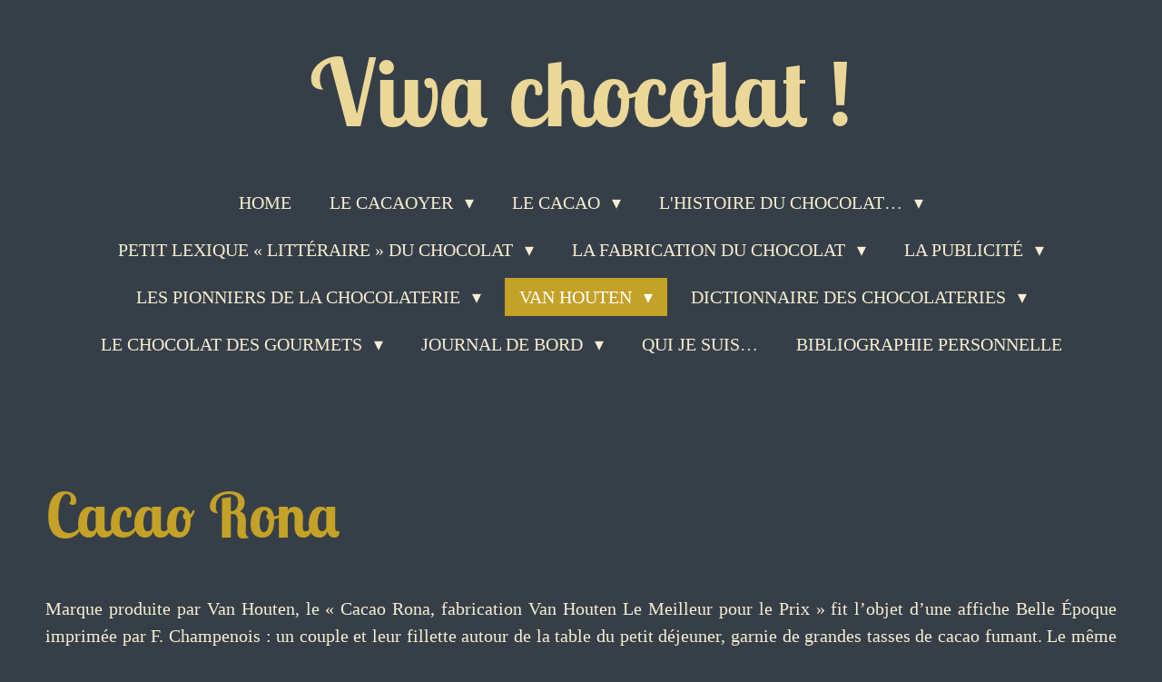

--- FILE ---
content_type: text/html; charset=UTF-8
request_url: https://www.vivachocolat.fr/van-houten/cacao-rona
body_size: 35800
content:
<!DOCTYPE html>
<html lang="fr">
    <head>
        <meta http-equiv="Content-Type" content="text/html; charset=utf-8">
        <meta name="viewport" content="width=device-width, initial-scale=1.0, maximum-scale=5.0">
        <meta http-equiv="X-UA-Compatible" content="IE=edge">
        <link rel="canonical" href="https://www.vivachocolat.fr/van-houten/cacao-rona">
        <link rel="sitemap" type="application/xml" href="https://www.vivachocolat.fr/sitemap.xml">
        <meta property="og:title" content="Cacao Rona / Van Houten | Viva chocolat !">
        <meta property="og:url" content="https://www.vivachocolat.fr/van-houten/cacao-rona">
        <base href="https://www.vivachocolat.fr/">
        <meta name="description" property="og:description" content="">
                <script nonce="4985c084ace1a39ec7fce642dda1b083">
            
            window.JOUWWEB = window.JOUWWEB || {};
            window.JOUWWEB.application = window.JOUWWEB.application || {};
            window.JOUWWEB.application = {"backends":[{"domain":"jouwweb.nl","freeDomain":"jouwweb.site"},{"domain":"webador.com","freeDomain":"webadorsite.com"},{"domain":"webador.de","freeDomain":"webadorsite.com"},{"domain":"webador.fr","freeDomain":"webadorsite.com"},{"domain":"webador.es","freeDomain":"webadorsite.com"},{"domain":"webador.it","freeDomain":"webadorsite.com"},{"domain":"jouwweb.be","freeDomain":"jouwweb.site"},{"domain":"webador.ie","freeDomain":"webadorsite.com"},{"domain":"webador.co.uk","freeDomain":"webadorsite.com"},{"domain":"webador.at","freeDomain":"webadorsite.com"},{"domain":"webador.be","freeDomain":"webadorsite.com"},{"domain":"webador.ch","freeDomain":"webadorsite.com"},{"domain":"webador.ch","freeDomain":"webadorsite.com"},{"domain":"webador.mx","freeDomain":"webadorsite.com"},{"domain":"webador.com","freeDomain":"webadorsite.com"},{"domain":"webador.dk","freeDomain":"webadorsite.com"},{"domain":"webador.se","freeDomain":"webadorsite.com"},{"domain":"webador.no","freeDomain":"webadorsite.com"},{"domain":"webador.fi","freeDomain":"webadorsite.com"},{"domain":"webador.ca","freeDomain":"webadorsite.com"},{"domain":"webador.ca","freeDomain":"webadorsite.com"},{"domain":"webador.pl","freeDomain":"webadorsite.com"},{"domain":"webador.com.au","freeDomain":"webadorsite.com"},{"domain":"webador.nz","freeDomain":"webadorsite.com"}],"editorLocale":"fr-FR","editorTimezone":"Europe\/Paris","editorLanguage":"fr","analytics4TrackingId":"G-E6PZPGE4QM","analyticsDimensions":[],"backendDomain":"www.webador.fr","backendShortDomain":"webador.fr","backendKey":"webador-fr","freeWebsiteDomain":"webadorsite.com","noSsl":false,"build":{"reference":"10d1b90"},"linkHostnames":["www.jouwweb.nl","www.webador.com","www.webador.de","www.webador.fr","www.webador.es","www.webador.it","www.jouwweb.be","www.webador.ie","www.webador.co.uk","www.webador.at","www.webador.be","www.webador.ch","fr.webador.ch","www.webador.mx","es.webador.com","www.webador.dk","www.webador.se","www.webador.no","www.webador.fi","www.webador.ca","fr.webador.ca","www.webador.pl","www.webador.com.au","www.webador.nz"],"assetsUrl":"https:\/\/assets.jwwb.nl","loginUrl":"https:\/\/www.webador.fr\/connexion","publishUrl":"https:\/\/www.webador.fr\/v2\/website\/1809391\/publish-proxy","adminUserOrIp":false,"pricing":{"plans":{"lite":{"amount":"700","currency":"EUR"},"pro":{"amount":"1200","currency":"EUR"},"business":{"amount":"2400","currency":"EUR"}},"yearlyDiscount":{"price":{"amount":"2400","currency":"EUR"},"ratio":0.17,"percent":"17\u00a0%","discountPrice":{"amount":"2400","currency":"EUR"},"termPricePerMonth":{"amount":"1200","currency":"EUR"},"termPricePerYear":{"amount":"12000","currency":"EUR"}}},"hcUrl":{"add-product-variants":"https:\/\/help.webador.com\/hc\/fr\/articles\/29426751649809","basic-vs-advanced-shipping":"https:\/\/help.webador.com\/hc\/fr\/articles\/29426731685777","html-in-head":"https:\/\/help.webador.com\/hc\/fr\/articles\/29426689990033","link-domain-name":"https:\/\/help.webador.com\/hc\/fr\/articles\/29426688803345","optimize-for-mobile":"https:\/\/help.webador.com\/hc\/fr\/articles\/29426707033617","seo":"https:\/\/help.webador.com\/hc\/fr\/categories\/29387178511377","transfer-domain-name":"https:\/\/help.webador.com\/hc\/fr\/articles\/29426715688209","website-not-secure":"https:\/\/help.webador.com\/hc\/fr\/articles\/29426706659729"}};
            window.JOUWWEB.brand = {"type":"webador","name":"Webador","domain":"Webador.fr","supportEmail":"support@webador.fr"};
                    
                window.JOUWWEB = window.JOUWWEB || {};
                window.JOUWWEB.websiteRendering = {"locale":"fr-FR","timezone":"Europe\/Paris","routes":{"api\/upload\/product-field":"\/_api\/upload\/product-field","checkout\/cart":"\/cart","payment":"\/complete-order\/:publicOrderId","payment\/forward":"\/complete-order\/:publicOrderId\/forward","public-order":"\/order\/:publicOrderId","checkout\/authorize":"\/cart\/authorize\/:gateway","wishlist":"\/wishlist"}};
                                                    window.JOUWWEB.website = {"id":1809391,"locale":"fr-FR","enabled":true,"title":"Viva chocolat !","hasTitle":true,"roleOfLoggedInUser":null,"ownerLocale":"fr-FR","plan":"pro","freeWebsiteDomain":"webadorsite.com","backendKey":"webador-fr","currency":"EUR","defaultLocale":"fr-FR","url":"https:\/\/www.vivachocolat.fr\/","homepageSegmentId":6827300,"category":"website","isOffline":false,"isPublished":true,"locales":["fr-FR"],"allowed":{"ads":false,"credits":true,"externalLinks":true,"slideshow":true,"customDefaultSlideshow":true,"hostedAlbums":true,"moderators":true,"mailboxQuota":1,"statisticsVisitors":true,"statisticsDetailed":true,"statisticsMonths":1,"favicon":true,"password":true,"freeDomains":0,"freeMailAccounts":1,"canUseLanguages":false,"fileUpload":true,"legacyFontSize":false,"webshop":true,"products":10,"imageText":false,"search":true,"audioUpload":true,"videoUpload":0,"allowDangerousForms":false,"allowHtmlCode":true,"mobileBar":true,"sidebar":false,"poll":false,"allowCustomForms":true,"allowBusinessListing":true,"allowCustomAnalytics":true,"allowAccountingLink":true,"digitalProducts":false,"sitemapElement":false},"mobileBar":{"enabled":false,"theme":"accent","email":{"active":true},"location":{"active":true},"phone":{"active":true},"whatsapp":{"active":false},"social":{"active":false,"network":"facebook"}},"webshop":{"enabled":false,"currency":"EUR","taxEnabled":false,"taxInclusive":true,"vatDisclaimerVisible":false,"orderNotice":"<p>Veuillez pr\u00e9ciser toutes vos demandes dans le champ Remarques \u00e0 la derni\u00e8re \u00e9tape.<\/p>","orderConfirmation":null,"freeShipping":false,"freeShippingAmount":"0.00","shippingDisclaimerVisible":false,"pickupAllowed":false,"couponAllowed":false,"detailsPageAvailable":true,"socialMediaVisible":true,"termsPage":null,"termsPageUrl":null,"extraTerms":null,"pricingVisible":true,"orderButtonVisible":true,"shippingAdvanced":false,"shippingAdvancedBackEnd":false,"soldOutVisible":true,"backInStockNotificationEnabled":false,"canAddProducts":true,"nextOrderNumber":1,"allowedServicePoints":[],"sendcloudConfigured":false,"sendcloudFallbackPublicKey":"a3d50033a59b4a598f1d7ce7e72aafdf","taxExemptionAllowed":true,"invoiceComment":null,"emptyCartVisible":false,"minimumOrderPrice":null,"productNumbersEnabled":false,"wishlistEnabled":false,"hideTaxOnCart":false},"isTreatedAsWebshop":false};                            window.JOUWWEB.cart = {"products":[],"coupon":null,"shippingCountryCode":null,"shippingChoice":null,"breakdown":[]};                            window.JOUWWEB.scripts = [];                        window.parent.JOUWWEB.colorPalette = window.JOUWWEB.colorPalette;
        </script>
                <title>Cacao Rona / Van Houten | Viva chocolat !</title>
                                                                            <meta property="og:image" content="https&#x3A;&#x2F;&#x2F;primary.jwwb.nl&#x2F;public&#x2F;u&#x2F;l&#x2F;f&#x2F;temp-vxdtgktbmzzggbvwuwci&#x2F;od720u&#x2F;Capturedcran2021-03-09120707.png">
                    <meta property="og:image" content="https&#x3A;&#x2F;&#x2F;primary.jwwb.nl&#x2F;public&#x2F;u&#x2F;l&#x2F;f&#x2F;temp-vxdtgktbmzzggbvwuwci&#x2F;flxe8z&#x2F;Capturedcran2021-03-31033140.png">
                    <meta property="og:image" content="https&#x3A;&#x2F;&#x2F;primary.jwwb.nl&#x2F;public&#x2F;u&#x2F;l&#x2F;f&#x2F;temp-vxdtgktbmzzggbvwuwci&#x2F;1g3j56&#x2F;11949326_1610144289259433_5272946158989926289_n.jpg">
                    <meta property="og:image" content="https&#x3A;&#x2F;&#x2F;primary.jwwb.nl&#x2F;public&#x2F;u&#x2F;l&#x2F;f&#x2F;temp-vxdtgktbmzzggbvwuwci&#x2F;00dvpk&#x2F;Capturedcran2021-03-08205001-1.png">
                    <meta property="og:image" content="https&#x3A;&#x2F;&#x2F;primary.jwwb.nl&#x2F;public&#x2F;u&#x2F;l&#x2F;f&#x2F;temp-vxdtgktbmzzggbvwuwci&#x2F;ssv9ix&#x2F;Numeriser102-18.jpeg">
                    <meta property="og:image" content="https&#x3A;&#x2F;&#x2F;primary.jwwb.nl&#x2F;public&#x2F;u&#x2F;l&#x2F;f&#x2F;temp-vxdtgktbmzzggbvwuwci&#x2F;0b518k&#x2F;Numeriser103-16.jpeg">
                                    <meta name="twitter:card" content="summary_large_image">
                        <meta property="twitter:image" content="https&#x3A;&#x2F;&#x2F;primary.jwwb.nl&#x2F;public&#x2F;u&#x2F;l&#x2F;f&#x2F;temp-vxdtgktbmzzggbvwuwci&#x2F;od720u&#x2F;Capturedcran2021-03-09120707.png">
                                                    <script src="https://www.google.com/recaptcha/enterprise.js?hl=fr&amp;render=explicit" nonce="4985c084ace1a39ec7fce642dda1b083" data-turbo-track="reload"></script>
<script src="https://plausible.io/js/script.manual.js" nonce="4985c084ace1a39ec7fce642dda1b083" data-turbo-track="reload" defer data-domain="shard16.jouwweb.nl"></script>
<link rel="stylesheet" type="text/css" href="https://gfonts.jwwb.nl/css?display=fallback&amp;family=Lobster+Two%3A400%2C700%2C400italic%2C700italic" nonce="4985c084ace1a39ec7fce642dda1b083" data-turbo-track="dynamic">
<script src="https://assets.jwwb.nl/assets/build/website-rendering/fr-FR.js?bust=d22e184a4e9021e41ae8" nonce="4985c084ace1a39ec7fce642dda1b083" data-turbo-track="reload" defer></script>
<script src="https://assets.jwwb.nl/assets/website-rendering/runtime.e155993011efc7175f1d.js?bust=9c9da86aa25b93d0d097" nonce="4985c084ace1a39ec7fce642dda1b083" data-turbo-track="reload" defer></script>
<script src="https://assets.jwwb.nl/assets/website-rendering/812.881ee67943804724d5af.js?bust=78ab7ad7d6392c42d317" nonce="4985c084ace1a39ec7fce642dda1b083" data-turbo-track="reload" defer></script>
<script src="https://assets.jwwb.nl/assets/website-rendering/main.0515695a8fe66ce31629.js?bust=d350dfc83bf29c36017f" nonce="4985c084ace1a39ec7fce642dda1b083" data-turbo-track="reload" defer></script>
<link rel="preload" href="https://assets.jwwb.nl/assets/website-rendering/styles.1ccb5af37fe695da2886.css?bust=b0ae04ec4c862e8d8ee1" as="style">
<link rel="preload" href="https://assets.jwwb.nl/assets/website-rendering/fonts/icons-website-rendering/font/website-rendering.woff2?bust=bd2797014f9452dadc8e" as="font" crossorigin>
<link rel="preconnect" href="https://gfonts.jwwb.nl">
<link rel="stylesheet" type="text/css" href="https://assets.jwwb.nl/assets/website-rendering/styles.1ccb5af37fe695da2886.css?bust=b0ae04ec4c862e8d8ee1" nonce="4985c084ace1a39ec7fce642dda1b083" data-turbo-track="dynamic">
<link rel="preconnect" href="https://assets.jwwb.nl">
<link rel="stylesheet" type="text/css" href="https://primary.jwwb.nl/public/u/l/f/temp-vxdtgktbmzzggbvwuwci/style.css?bust=1768824297" nonce="4985c084ace1a39ec7fce642dda1b083" data-turbo-track="dynamic">    </head>
    <body
        id="top"
        class="jw-is-no-slideshow jw-header-is-text jw-is-segment-page jw-is-frontend jw-is-no-sidebar jw-is-no-messagebar jw-is-no-touch-device jw-is-no-mobile"
                                    data-jouwweb-page="7211560"
                                                data-jouwweb-segment-id="7211560"
                                                data-jouwweb-segment-type="page"
                                                data-template-threshold="1020"
                                                data-template-name="clean&#x7C;treetops"
                            itemscope
        itemtype="https://schema.org/WebPage"
    >
                                    <meta itemprop="url" content="https://www.vivachocolat.fr/van-houten/cacao-rona">
        <a href="#main-content" class="jw-skip-link">
            Passer au contenu principal        </a>
        <div class="jw-background"></div>
        <div class="jw-body">
            <div class="jw-mobile-menu jw-mobile-is-text js-mobile-menu">
            <span class="jw-mobile-menu__button jw-mobile-menu__button--dummy"></span>        <div class="jw-mobile-header jw-mobile-header--text">
        <a            class="jw-mobile-header-content"
                            href="/"
                        >
                                        <div class="jw-mobile-text">
                    <span style="font-size: 200%; color: #ebd899;">Viva chocolat !</span>                </div>
                    </a>
    </div>

    
            <button
            type="button"
            class="jw-mobile-menu__button jw-mobile-toggle"
            aria-label="Afficher/Masquer le menu"
        >
            <span class="jw-icon-burger"></span>
        </button>
    </div>
            <div class="topmenu">
    <header>
        <div class="topmenu-inner js-topbar-content-container">
            <div class="jw-header-logo">
        <div
    class="jw-header jw-header-title-container jw-header-text jw-header-text-toggle"
    data-stylable="true"
>
    <a        id="jw-header-title"
        class="jw-header-title"
                    href="/"
            >
        <span style="font-size: 200%; color: #ebd899;">Viva chocolat !</span>    </a>
</div>
</div>
            <nav class="menu jw-menu-copy">
                <ul
    id="jw-menu"
    class="jw-menu jw-menu-horizontal"
            >
            <li
    class="jw-menu-item"
>
        <a        class="jw-menu-link"
        href="/"                                            data-page-link-id="6827300"
                            >
                <span class="">
            Home        </span>
            </a>
                </li>
            <li
    class="jw-menu-item jw-menu-has-submenu"
>
        <a        class="jw-menu-link"
        href="/le-cacaoyer"                                            data-page-link-id="18685267"
                            >
                <span class="">
            Le cacaoyer        </span>
                    <span class="jw-arrow jw-arrow-toplevel"></span>
            </a>
                    <ul
            class="jw-submenu"
                    >
                            <li
    class="jw-menu-item"
>
        <a        class="jw-menu-link"
        href="/le-cacaoyer/le-theobroma-cacao-l-et-ses-cultivars"                                            data-page-link-id="18698284"
                            >
                <span class="">
            Le Theobroma Cacao, L. et ses cultivars        </span>
            </a>
                </li>
                            <li
    class="jw-menu-item"
>
        <a        class="jw-menu-link"
        href="/le-cacaoyer/la-cabosse"                                            data-page-link-id="18695925"
                            >
                <span class="">
            La cabosse        </span>
            </a>
                </li>
                            <li
    class="jw-menu-item"
>
        <a        class="jw-menu-link"
        href="/le-cacaoyer/les-feves"                                            data-page-link-id="18698392"
                            >
                <span class="">
            Les fèves        </span>
            </a>
                </li>
                            <li
    class="jw-menu-item"
>
        <a        class="jw-menu-link"
        href="/le-cacaoyer/la-pulpe"                                            data-page-link-id="18698398"
                            >
                <span class="">
            La pulpe        </span>
            </a>
                </li>
                            <li
    class="jw-menu-item"
>
        <a        class="jw-menu-link"
        href="/le-cacaoyer/les-ennemis-du-cacaoyer"                                            data-page-link-id="18688167"
                            >
                <span class="">
            Les ennemis du cacaoyer        </span>
            </a>
                </li>
                            <li
    class="jw-menu-item"
>
        <a        class="jw-menu-link"
        href="/le-cacaoyer/la-protection-du-cacaoyer"                                            data-page-link-id="18685292"
                            >
                <span class="">
            La protection du cacaoyer        </span>
            </a>
                </li>
                            <li
    class="jw-menu-item"
>
        <a        class="jw-menu-link"
        href="/le-cacaoyer/les-maladies-du-cacaoyer-1"                                            data-page-link-id="18702477"
                            >
                <span class="">
            Les maladies du cacaoyer        </span>
            </a>
                </li>
                            <li
    class="jw-menu-item"
>
        <a        class="jw-menu-link"
        href="/le-cacaoyer/les-autres-especes-du-genre-theobroma"                                            data-page-link-id="18698363"
                            >
                <span class="">
            Les autres espèces du  genre Theobroma        </span>
            </a>
                </li>
                    </ul>
        </li>
            <li
    class="jw-menu-item jw-menu-has-submenu"
>
        <a        class="jw-menu-link"
        href="/le-cacao"                                            data-page-link-id="7006487"
                            >
                <span class="">
            Le cacao        </span>
                    <span class="jw-arrow jw-arrow-toplevel"></span>
            </a>
                    <ul
            class="jw-submenu"
                    >
                            <li
    class="jw-menu-item jw-menu-has-submenu"
>
        <a        class="jw-menu-link"
        href="/le-cacao/les-pays-du-cacao"                                            data-page-link-id="6922571"
                            >
                <span class="">
            Les pays du cacao        </span>
                    <span class="jw-arrow"></span>
            </a>
                    <ul
            class="jw-submenu"
                    >
                            <li
    class="jw-menu-item"
>
        <a        class="jw-menu-link"
        href="/le-cacao/les-pays-du-cacao/l-essor-des-plantations"                                            data-page-link-id="18688143"
                            >
                <span class="">
            L’essor des plantations        </span>
            </a>
                </li>
                            <li
    class="jw-menu-item jw-menu-has-submenu"
>
        <a        class="jw-menu-link"
        href="/le-cacao/les-pays-du-cacao/amerique"                                            data-page-link-id="7092264"
                            >
                <span class="">
            Amérique        </span>
                    <span class="jw-arrow"></span>
            </a>
                    <ul
            class="jw-submenu"
                    >
                            <li
    class="jw-menu-item"
>
        <a        class="jw-menu-link"
        href="/le-cacao/les-pays-du-cacao/amerique/belize"                                            data-page-link-id="18588763"
                            >
                <span class="">
             Bélize        </span>
            </a>
                </li>
                            <li
    class="jw-menu-item"
>
        <a        class="jw-menu-link"
        href="/le-cacao/les-pays-du-cacao/amerique/bolivie"                                            data-page-link-id="18589187"
                            >
                <span class="">
            Bolivie        </span>
            </a>
                </li>
                            <li
    class="jw-menu-item"
>
        <a        class="jw-menu-link"
        href="/le-cacao/les-pays-du-cacao/amerique/bresil"                                            data-page-link-id="18592753"
                            >
                <span class="">
            Brésil        </span>
            </a>
                </li>
                            <li
    class="jw-menu-item jw-menu-has-submenu"
>
        <a        class="jw-menu-link"
        href="/le-cacao/les-pays-du-cacao/amerique/caraibes"                                            data-page-link-id="18588164"
                            >
                <span class="">
            Caraïbes        </span>
                    <span class="jw-arrow"></span>
            </a>
                    <ul
            class="jw-submenu"
                    >
                            <li
    class="jw-menu-item"
>
        <a        class="jw-menu-link"
        href="/le-cacao/les-pays-du-cacao/amerique/caraibes/cuba"                                            data-page-link-id="18610305"
                            >
                <span class="">
            Cuba         </span>
            </a>
                </li>
                            <li
    class="jw-menu-item"
>
        <a        class="jw-menu-link"
        href="/le-cacao/les-pays-du-cacao/amerique/caraibes/dominicaine-repulique"                                            data-page-link-id="18805361"
                            >
                <span class="">
            Dominicaine (Répulique)        </span>
            </a>
                </li>
                            <li
    class="jw-menu-item"
>
        <a        class="jw-menu-link"
        href="/le-cacao/les-pays-du-cacao/amerique/caraibes/grenade"                                            data-page-link-id="18805380"
                            >
                <span class="">
            Grenade        </span>
            </a>
                </li>
                            <li
    class="jw-menu-item"
>
        <a        class="jw-menu-link"
        href="/le-cacao/les-pays-du-cacao/amerique/caraibes/guadeloupe"                                            data-page-link-id="18609536"
                            >
                <span class="">
            Guadeloupe        </span>
            </a>
                </li>
                            <li
    class="jw-menu-item"
>
        <a        class="jw-menu-link"
        href="/le-cacao/les-pays-du-cacao/amerique/caraibes/haiti"                                            data-page-link-id="18613358"
                            >
                <span class="">
            Haïti        </span>
            </a>
                </li>
                            <li
    class="jw-menu-item"
>
        <a        class="jw-menu-link"
        href="/le-cacao/les-pays-du-cacao/amerique/caraibes/jamaique"                                            data-page-link-id="7091777"
                            >
                <span class="">
            Jamaïque        </span>
            </a>
                </li>
                            <li
    class="jw-menu-item"
>
        <a        class="jw-menu-link"
        href="/le-cacao/les-pays-du-cacao/amerique/caraibes/martinique"                                            data-page-link-id="18616186"
                            >
                <span class="">
            Martinique        </span>
            </a>
                </li>
                            <li
    class="jw-menu-item"
>
        <a        class="jw-menu-link"
        href="/le-cacao/les-pays-du-cacao/amerique/caraibes/trinidad-et-tobago"                                            data-page-link-id="7091837"
                            >
                <span class="">
            Trinidad-et-Tobago        </span>
            </a>
                </li>
                    </ul>
        </li>
                            <li
    class="jw-menu-item"
>
        <a        class="jw-menu-link"
        href="/le-cacao/les-pays-du-cacao/amerique/costa-rica"                                            data-page-link-id="18548950"
                            >
                <span class="">
            Costa Rica        </span>
            </a>
                </li>
                            <li
    class="jw-menu-item"
>
        <a        class="jw-menu-link"
        href="/le-cacao/les-pays-du-cacao/amerique/equateur"                                            data-page-link-id="18610965"
                            >
                <span class="">
            Equateur        </span>
            </a>
                </li>
                            <li
    class="jw-menu-item"
>
        <a        class="jw-menu-link"
        href="/le-cacao/les-pays-du-cacao/amerique/guatemala"                                            data-page-link-id="18586688"
                            >
                <span class="">
            Guatemala        </span>
            </a>
                </li>
                            <li
    class="jw-menu-item"
>
        <a        class="jw-menu-link"
        href="/le-cacao/les-pays-du-cacao/amerique/honduras"                                            data-page-link-id="18614208"
                            >
                <span class="">
            Honduras        </span>
            </a>
                </li>
                            <li
    class="jw-menu-item"
>
        <a        class="jw-menu-link"
        href="/le-cacao/les-pays-du-cacao/amerique/mexique"                                            data-page-link-id="18616701"
                            >
                <span class="">
            Mexique        </span>
            </a>
                </li>
                            <li
    class="jw-menu-item"
>
        <a        class="jw-menu-link"
        href="/le-cacao/les-pays-du-cacao/amerique/nicaragua"                                            data-page-link-id="18504439"
                            >
                <span class="">
            Nicaragua        </span>
            </a>
                </li>
                            <li
    class="jw-menu-item"
>
        <a        class="jw-menu-link"
        href="/le-cacao/les-pays-du-cacao/amerique/panama"                                            data-page-link-id="18805341"
                            >
                <span class="">
            Panama        </span>
            </a>
                </li>
                            <li
    class="jw-menu-item"
>
        <a        class="jw-menu-link"
        href="/le-cacao/les-pays-du-cacao/amerique/perou"                                            data-page-link-id="18805343"
                            >
                <span class="">
            Pérou        </span>
            </a>
                </li>
                            <li
    class="jw-menu-item"
>
        <a        class="jw-menu-link"
        href="/le-cacao/les-pays-du-cacao/amerique/el-salvador"                                            data-page-link-id="18662816"
                            >
                <span class="">
            El Salvador        </span>
            </a>
                </li>
                            <li
    class="jw-menu-item"
>
        <a        class="jw-menu-link"
        href="/le-cacao/les-pays-du-cacao/amerique/suriname"                                            data-page-link-id="18662828"
                            >
                <span class="">
            Suriname        </span>
            </a>
                </li>
                            <li
    class="jw-menu-item"
>
        <a        class="jw-menu-link"
        href="/le-cacao/les-pays-du-cacao/amerique/venezuela"                                            data-page-link-id="18619205"
                            >
                <span class="">
            Venezuela        </span>
            </a>
                </li>
                            <li
    class="jw-menu-item"
>
        <a        class="jw-menu-link"
        href="/le-cacao/les-pays-du-cacao/amerique/zimbabwe"                                            data-page-link-id="22638064"
                            >
                <span class="">
            Zimbabwé        </span>
            </a>
                </li>
                    </ul>
        </li>
                            <li
    class="jw-menu-item jw-menu-has-submenu"
>
        <a        class="jw-menu-link"
        href="/le-cacao/les-pays-du-cacao/asie"                                            data-page-link-id="7092148"
                            >
                <span class="">
            Asie        </span>
                    <span class="jw-arrow"></span>
            </a>
                    <ul
            class="jw-submenu"
                    >
                            <li
    class="jw-menu-item"
>
        <a        class="jw-menu-link"
        href="/le-cacao/les-pays-du-cacao/asie/inde"                                            data-page-link-id="18659880"
                            >
                <span class="">
            Inde        </span>
            </a>
                </li>
                            <li
    class="jw-menu-item"
>
        <a        class="jw-menu-link"
        href="/le-cacao/les-pays-du-cacao/asie/indonesie-java"                                            data-page-link-id="7210327"
                            >
                <span class="">
            Indonésie / Java        </span>
            </a>
                </li>
                            <li
    class="jw-menu-item"
>
        <a        class="jw-menu-link"
        href="/le-cacao/les-pays-du-cacao/asie/malaisie"                                            data-page-link-id="18660637"
                            >
                <span class="">
            Malaisie        </span>
            </a>
                </li>
                            <li
    class="jw-menu-item"
>
        <a        class="jw-menu-link"
        href="/le-cacao/les-pays-du-cacao/asie/philippines"                                            data-page-link-id="18661182"
                            >
                <span class="">
             Philippines        </span>
            </a>
                </li>
                            <li
    class="jw-menu-item"
>
        <a        class="jw-menu-link"
        href="/le-cacao/les-pays-du-cacao/asie/sri-lanka-ceylan"                                            data-page-link-id="7092156"
                            >
                <span class="">
            Sri Lanka / Ceylan         </span>
            </a>
                </li>
                    </ul>
        </li>
                            <li
    class="jw-menu-item jw-menu-has-submenu"
>
        <a        class="jw-menu-link"
        href="/le-cacao/les-pays-du-cacao/afrique"                                            data-page-link-id="7091855"
                            >
                <span class="">
            Afrique        </span>
                    <span class="jw-arrow"></span>
            </a>
                    <ul
            class="jw-submenu"
                    >
                            <li
    class="jw-menu-item"
>
        <a        class="jw-menu-link"
        href="/le-cacao/les-pays-du-cacao/afrique/cameroun"                                            data-page-link-id="18590985"
                            >
                <span class="">
            Cameroun        </span>
            </a>
                </li>
                            <li
    class="jw-menu-item"
>
        <a        class="jw-menu-link"
        href="/le-cacao/les-pays-du-cacao/afrique/congo-congo-brazzaville"                                            data-page-link-id="18580738"
                            >
                <span class="">
            Congo (Congo-Brazzaville)        </span>
            </a>
                </li>
                            <li
    class="jw-menu-item"
>
        <a        class="jw-menu-link"
        href="/le-cacao/les-pays-du-cacao/afrique/congo-republique-democratique-du"                                            data-page-link-id="18543208"
                            >
                <span class="">
            Congo (République démocratique du)        </span>
            </a>
                </li>
                            <li
    class="jw-menu-item"
>
        <a        class="jw-menu-link"
        href="/le-cacao/les-pays-du-cacao/afrique/cote-d-ivoire"                                            data-page-link-id="18542043"
                            >
                <span class="">
            Côte-d&#039;Ivoire        </span>
            </a>
                </li>
                            <li
    class="jw-menu-item"
>
        <a        class="jw-menu-link"
        href="/le-cacao/les-pays-du-cacao/afrique/gabon"                                            data-page-link-id="18582478"
                            >
                <span class="">
            Gabon        </span>
            </a>
                </li>
                            <li
    class="jw-menu-item"
>
        <a        class="jw-menu-link"
        href="/le-cacao/les-pays-du-cacao/afrique/ghana"                                            data-page-link-id="7129658"
                            >
                <span class="">
            Ghana        </span>
            </a>
                </li>
                            <li
    class="jw-menu-item"
>
        <a        class="jw-menu-link"
        href="/le-cacao/les-pays-du-cacao/afrique/guinee-guinee-conakry"                                            data-page-link-id="18584246"
                            >
                <span class="">
            Guinée / Guinée-Conakry        </span>
            </a>
                </li>
                            <li
    class="jw-menu-item"
>
        <a        class="jw-menu-link"
        href="/le-cacao/les-pays-du-cacao/afrique/guinee-equatoriale"                                            data-page-link-id="18584327"
                            >
                <span class="">
            Guinée  Equatoriale        </span>
            </a>
                </li>
                            <li
    class="jw-menu-item"
>
        <a        class="jw-menu-link"
        href="/le-cacao/les-pays-du-cacao/afrique/liberia"                                            data-page-link-id="18614947"
                            >
                <span class="">
            Liberia        </span>
            </a>
                </li>
                            <li
    class="jw-menu-item"
>
        <a        class="jw-menu-link"
        href="/le-cacao/les-pays-du-cacao/afrique/madagascar"                                            data-page-link-id="18615380"
                            >
                <span class="">
            Madagascar        </span>
            </a>
                </li>
                            <li
    class="jw-menu-item"
>
        <a        class="jw-menu-link"
        href="/le-cacao/les-pays-du-cacao/afrique/nigeria"                                            data-page-link-id="7092253"
                            >
                <span class="">
            Nigeria        </span>
            </a>
                </li>
                            <li
    class="jw-menu-item"
>
        <a        class="jw-menu-link"
        href="/le-cacao/les-pays-du-cacao/afrique/ouganda"                                            data-page-link-id="18618789"
                            >
                <span class="">
            Ouganda        </span>
            </a>
                </li>
                            <li
    class="jw-menu-item"
>
        <a        class="jw-menu-link"
        href="/le-cacao/les-pays-du-cacao/afrique/sao-tome"                                            data-page-link-id="6879667"
                            >
                <span class="">
            Saõ Tomé        </span>
            </a>
                </li>
                            <li
    class="jw-menu-item"
>
        <a        class="jw-menu-link"
        href="/le-cacao/les-pays-du-cacao/afrique/sierra-leone"                                            data-page-link-id="18805348"
                            >
                <span class="">
            Sierra Leone        </span>
            </a>
                </li>
                            <li
    class="jw-menu-item"
>
        <a        class="jw-menu-link"
        href="/le-cacao/les-pays-du-cacao/afrique/togo"                                            data-page-link-id="18541993"
                            >
                <span class="">
            Togo        </span>
            </a>
                </li>
                    </ul>
        </li>
                            <li
    class="jw-menu-item jw-menu-has-submenu"
>
        <a        class="jw-menu-link"
        href="/le-cacao/les-pays-du-cacao/oceanie"                                            data-page-link-id="18662123"
                            >
                <span class="">
            Océanie        </span>
                    <span class="jw-arrow"></span>
            </a>
                    <ul
            class="jw-submenu"
                    >
                            <li
    class="jw-menu-item"
>
        <a        class="jw-menu-link"
        href="/le-cacao/les-pays-du-cacao/oceanie/papouasie-nouvelle-guinee"                                            data-page-link-id="18662190"
                            >
                <span class="">
            Papouasie-Nouvelle-Guinée        </span>
            </a>
                </li>
                            <li
    class="jw-menu-item"
>
        <a        class="jw-menu-link"
        href="/le-cacao/les-pays-du-cacao/oceanie/iles-salomon"                                            data-page-link-id="18581844"
                            >
                <span class="">
            Iles Salomon        </span>
            </a>
                </li>
                            <li
    class="jw-menu-item"
>
        <a        class="jw-menu-link"
        href="/le-cacao/les-pays-du-cacao/oceanie/samoa"                                            data-page-link-id="18679484"
                            >
                <span class="">
            Samoa        </span>
            </a>
                </li>
                            <li
    class="jw-menu-item"
>
        <a        class="jw-menu-link"
        href="/le-cacao/les-pays-du-cacao/oceanie/vanuatu"                                            data-page-link-id="18678451"
                            >
                <span class="">
            Vanuatu        </span>
            </a>
                </li>
                    </ul>
        </li>
                    </ul>
        </li>
                            <li
    class="jw-menu-item"
>
        <a        class="jw-menu-link"
        href="/le-cacao/la-filiere-cacao"                                            data-page-link-id="18682024"
                            >
                <span class="">
            La filière cacao        </span>
            </a>
                </li>
                            <li
    class="jw-menu-item"
>
        <a        class="jw-menu-link"
        href="/le-cacao/le-cacao-fin"                                            data-page-link-id="18683932"
                            >
                <span class="">
            Le « cacao fin »        </span>
            </a>
                </li>
                            <li
    class="jw-menu-item"
>
        <a        class="jw-menu-link"
        href="/le-cacao/les-importateurs-de-cacao"                                            data-page-link-id="18684204"
                            >
                <span class="">
            Les importateurs de cacao        </span>
            </a>
                </li>
                            <li
    class="jw-menu-item"
>
        <a        class="jw-menu-link"
        href="/le-cacao/le-marche-du-cacao"                                            data-page-link-id="18680337"
                            >
                <span class="">
            Le marché du cacao        </span>
            </a>
                </li>
                            <li
    class="jw-menu-item"
>
        <a        class="jw-menu-link"
        href="/le-cacao/la-consommation-de-cacao"                                            data-page-link-id="18684349"
                            >
                <span class="">
            La consommation de cacao        </span>
            </a>
                </li>
                    </ul>
        </li>
            <li
    class="jw-menu-item jw-menu-has-submenu"
>
        <a        class="jw-menu-link"
        href="/l-histoire-du-chocolat"                                            data-page-link-id="7095239"
                            >
                <span class="">
            L&#039;histoire du chocolat…        </span>
                    <span class="jw-arrow jw-arrow-toplevel"></span>
            </a>
                    <ul
            class="jw-submenu"
                    >
                            <li
    class="jw-menu-item"
>
        <a        class="jw-menu-link"
        href="/l-histoire-du-chocolat/rappel-chronologique"                                            data-page-link-id="6935801"
                            >
                <span class="">
            Rappel chronologique        </span>
            </a>
                </li>
                            <li
    class="jw-menu-item"
>
        <a        class="jw-menu-link"
        href="/l-histoire-du-chocolat/les-documents-du-chocolat"                                            data-page-link-id="7093328"
                            >
                <span class="">
            Les documents du chocolat        </span>
            </a>
                </li>
                            <li
    class="jw-menu-item"
>
        <a        class="jw-menu-link"
        href="/l-histoire-du-chocolat/la-consommation-du-chocolat"                                            data-page-link-id="18716027"
                            >
                <span class="">
            La consommation du chocolat        </span>
            </a>
                </li>
                            <li
    class="jw-menu-item"
>
        <a        class="jw-menu-link"
        href="/l-histoire-du-chocolat/regards-sur-le-cacao-et-le-chocolat"                                            data-page-link-id="7095168"
                            >
                <span class="">
            Regards sur le cacao et le chocolat        </span>
            </a>
                </li>
                            <li
    class="jw-menu-item"
>
        <a        class="jw-menu-link"
        href="/l-histoire-du-chocolat/quelques-anecdotes"                                            data-page-link-id="7095215"
                            >
                <span class="">
            Quelques anecdotes        </span>
            </a>
                </li>
                            <li
    class="jw-menu-item"
>
        <a        class="jw-menu-link"
        href="/l-histoire-du-chocolat/le-chocolat-des-poetes"                                            data-page-link-id="7095182"
                            >
                <span class="">
            Le chocolat des poètes        </span>
            </a>
                </li>
                            <li
    class="jw-menu-item"
>
        <a        class="jw-menu-link"
        href="/l-histoire-du-chocolat/de-bons-mots"                                            data-page-link-id="7108517"
                            >
                <span class="">
            De bons mots        </span>
            </a>
                </li>
                    </ul>
        </li>
            <li
    class="jw-menu-item jw-menu-has-submenu"
>
        <a        class="jw-menu-link"
        href="/petit-lexique-litteraire-du-chocolat"                                            data-page-link-id="7138337"
                            >
                <span class="">
            Petit lexique « littéraire » du chocolat        </span>
                    <span class="jw-arrow jw-arrow-toplevel"></span>
            </a>
                    <ul
            class="jw-submenu"
                    >
                            <li
    class="jw-menu-item"
>
        <a        class="jw-menu-link"
        href="/petit-lexique-litteraire-du-chocolat/a-b"                                            data-page-link-id="7098986"
                            >
                <span class="">
            A - B        </span>
            </a>
                </li>
                            <li
    class="jw-menu-item"
>
        <a        class="jw-menu-link"
        href="/petit-lexique-litteraire-du-chocolat/c"                                            data-page-link-id="7138392"
                            >
                <span class="">
            C        </span>
            </a>
                </li>
                            <li
    class="jw-menu-item"
>
        <a        class="jw-menu-link"
        href="/petit-lexique-litteraire-du-chocolat/d-k"                                            data-page-link-id="7174160"
                            >
                <span class="">
            D - K        </span>
            </a>
                </li>
                            <li
    class="jw-menu-item"
>
        <a        class="jw-menu-link"
        href="/petit-lexique-litteraire-du-chocolat/l-o"                                            data-page-link-id="7175557"
                            >
                <span class="">
            L - O        </span>
            </a>
                </li>
                            <li
    class="jw-menu-item"
>
        <a        class="jw-menu-link"
        href="/petit-lexique-litteraire-du-chocolat/p"                                            data-page-link-id="7162960"
                            >
                <span class="">
            P        </span>
            </a>
                </li>
                            <li
    class="jw-menu-item"
>
        <a        class="jw-menu-link"
        href="/petit-lexique-litteraire-du-chocolat/r-z"                                            data-page-link-id="7385048"
                            >
                <span class="">
            R - Z        </span>
            </a>
                </li>
                    </ul>
        </li>
            <li
    class="jw-menu-item jw-menu-has-submenu"
>
        <a        class="jw-menu-link"
        href="/la-fabrication-du-chocolat"                                            data-page-link-id="7095196"
                            >
                <span class="">
            La fabrication du chocolat        </span>
                    <span class="jw-arrow jw-arrow-toplevel"></span>
            </a>
                    <ul
            class="jw-submenu"
                    >
                            <li
    class="jw-menu-item"
>
        <a        class="jw-menu-link"
        href="/la-fabrication-du-chocolat/les-etapes"                                            data-page-link-id="18874308"
                            >
                <span class="">
            Les étapes         </span>
            </a>
                </li>
                            <li
    class="jw-menu-item"
>
        <a        class="jw-menu-link"
        href="/la-fabrication-du-chocolat/la-confiserie-de-chocolat"                                            data-page-link-id="7258872"
                            >
                <span class="">
            La confiserie de chocolat        </span>
            </a>
                </li>
                            <li
    class="jw-menu-item"
>
        <a        class="jw-menu-link"
        href="/la-fabrication-du-chocolat/le-cacao-1"                                            data-page-link-id="7362780"
                            >
                <span class="">
            Le cacao        </span>
            </a>
                </li>
                            <li
    class="jw-menu-item jw-menu-has-submenu"
>
        <a        class="jw-menu-link"
        href="/la-fabrication-du-chocolat/les-barres-chocolatees"                                            data-page-link-id="7240344"
                            >
                <span class="">
            Les barres chocolatées        </span>
                    <span class="jw-arrow"></span>
            </a>
                    <ul
            class="jw-submenu"
                    >
                            <li
    class="jw-menu-item"
>
        <a        class="jw-menu-link"
        href="/la-fabrication-du-chocolat/les-barres-chocolatees/aero"                                            data-page-link-id="7391118"
                            >
                <span class="">
            Aero        </span>
            </a>
                </li>
                            <li
    class="jw-menu-item"
>
        <a        class="jw-menu-link"
        href="/la-fabrication-du-chocolat/les-barres-chocolatees/almond-joy"                                            data-page-link-id="7391128"
                            >
                <span class="">
            Almond Joy         </span>
            </a>
                </li>
                            <li
    class="jw-menu-item"
>
        <a        class="jw-menu-link"
        href="/la-fabrication-du-chocolat/les-barres-chocolatees/5th-avenue"                                            data-page-link-id="7391173"
                            >
                <span class="">
            5th Avenue        </span>
            </a>
                </li>
                            <li
    class="jw-menu-item"
>
        <a        class="jw-menu-link"
        href="/la-fabrication-du-chocolat/les-barres-chocolatees/baby-ruth"                                            data-page-link-id="7400652"
                            >
                <span class="">
            Baby Ruth        </span>
            </a>
                </li>
                            <li
    class="jw-menu-item"
>
        <a        class="jw-menu-link"
        href="/la-fabrication-du-chocolat/les-barres-chocolatees/balisto"                                            data-page-link-id="7391186"
                            >
                <span class="">
            Balisto        </span>
            </a>
                </li>
                            <li
    class="jw-menu-item"
>
        <a        class="jw-menu-link"
        href="/la-fabrication-du-chocolat/les-barres-chocolatees/big-turk"                                            data-page-link-id="7391226"
                            >
                <span class="">
            Big Turk        </span>
            </a>
                </li>
                            <li
    class="jw-menu-item"
>
        <a        class="jw-menu-link"
        href="/la-fabrication-du-chocolat/les-barres-chocolatees/boost"                                            data-page-link-id="7391274"
                            >
                <span class="">
            Boost        </span>
            </a>
                </li>
                            <li
    class="jw-menu-item"
>
        <a        class="jw-menu-link"
        href="/la-fabrication-du-chocolat/les-barres-chocolatees/bounty"                                            data-page-link-id="7258835"
                            >
                <span class="">
            Bounty        </span>
            </a>
                </li>
                            <li
    class="jw-menu-item"
>
        <a        class="jw-menu-link"
        href="/la-fabrication-du-chocolat/les-barres-chocolatees/brunch-bar"                                            data-page-link-id="7391305"
                            >
                <span class="">
            Brunch Bar         </span>
            </a>
                </li>
                            <li
    class="jw-menu-item"
>
        <a        class="jw-menu-link"
        href="/la-fabrication-du-chocolat/les-barres-chocolatees/butterfinger"                                            data-page-link-id="7391343"
                            >
                <span class="">
            Butterfinger         </span>
            </a>
                </li>
                            <li
    class="jw-menu-item"
>
        <a        class="jw-menu-link"
        href="/la-fabrication-du-chocolat/les-barres-chocolatees/caramilk"                                            data-page-link-id="7391365"
                            >
                <span class="">
            Caramilk         </span>
            </a>
                </li>
                            <li
    class="jw-menu-item"
>
        <a        class="jw-menu-link"
        href="/la-fabrication-du-chocolat/les-barres-chocolatees/carlos-v"                                            data-page-link-id="7391380"
                            >
                <span class="">
            Carlos V         </span>
            </a>
                </li>
                            <li
    class="jw-menu-item"
>
        <a        class="jw-menu-link"
        href="/la-fabrication-du-chocolat/les-barres-chocolatees/cherry-ripe"                                            data-page-link-id="7391403"
                            >
                <span class="">
            Cherry Ripe         </span>
            </a>
                </li>
                            <li
    class="jw-menu-item"
>
        <a        class="jw-menu-link"
        href="/la-fabrication-du-chocolat/les-barres-chocolatees/chomp"                                            data-page-link-id="7391429"
                            >
                <span class="">
            Chomp        </span>
            </a>
                </li>
                            <li
    class="jw-menu-item"
>
        <a        class="jw-menu-link"
        href="/la-fabrication-du-chocolat/les-barres-chocolatees/creme-egg-twisted"                                            data-page-link-id="7391448"
                            >
                <span class="">
            Creme Egg twisted         </span>
            </a>
                </li>
                            <li
    class="jw-menu-item"
>
        <a        class="jw-menu-link"
        href="/la-fabrication-du-chocolat/les-barres-chocolatees/crunchie"                                            data-page-link-id="7259108"
                            >
                <span class="">
            Crunchie        </span>
            </a>
                </li>
                            <li
    class="jw-menu-item"
>
        <a        class="jw-menu-link"
        href="/la-fabrication-du-chocolat/les-barres-chocolatees/curly-wurly"                                            data-page-link-id="7391487"
                            >
                <span class="">
            Curly Wurly         </span>
            </a>
                </li>
                            <li
    class="jw-menu-item"
>
        <a        class="jw-menu-link"
        href="/la-fabrication-du-chocolat/les-barres-chocolatees/daim"                                            data-page-link-id="7391500"
                            >
                <span class="">
            Daim         </span>
            </a>
                </li>
                            <li
    class="jw-menu-item"
>
        <a        class="jw-menu-link"
        href="/la-fabrication-du-chocolat/les-barres-chocolatees/dove"                                            data-page-link-id="7391518"
                            >
                <span class="">
            Dove        </span>
            </a>
                </li>
                            <li
    class="jw-menu-item"
>
        <a        class="jw-menu-link"
        href="/la-fabrication-du-chocolat/les-barres-chocolatees/flake"                                            data-page-link-id="7391542"
                            >
                <span class="">
            Flake        </span>
            </a>
                </li>
                            <li
    class="jw-menu-item"
>
        <a        class="jw-menu-link"
        href="/la-fabrication-du-chocolat/les-barres-chocolatees/100-grand-bar"                                            data-page-link-id="7391590"
                            >
                <span class="">
            100 Grand Bar        </span>
            </a>
                </li>
                            <li
    class="jw-menu-item"
>
        <a        class="jw-menu-link"
        href="/la-fabrication-du-chocolat/les-barres-chocolatees/heath-bar"                                            data-page-link-id="18876805"
                            >
                <span class="">
            Heath bar        </span>
            </a>
                </li>
                            <li
    class="jw-menu-item"
>
        <a        class="jw-menu-link"
        href="/la-fabrication-du-chocolat/les-barres-chocolatees/kit-kat"                                            data-page-link-id="7522614"
                            >
                <span class="">
            Kit Kat        </span>
            </a>
                </li>
                            <li
    class="jw-menu-item"
>
        <a        class="jw-menu-link"
        href="/la-fabrication-du-chocolat/les-barres-chocolatees/mambo"                                            data-page-link-id="7356173"
                            >
                <span class="">
            Mambo        </span>
            </a>
                </li>
                            <li
    class="jw-menu-item"
>
        <a        class="jw-menu-link"
        href="/la-fabrication-du-chocolat/les-barres-chocolatees/mars-1"                                            data-page-link-id="7400926"
                            >
                <span class="">
            Mars        </span>
            </a>
                </li>
                            <li
    class="jw-menu-item"
>
        <a        class="jw-menu-link"
        href="/la-fabrication-du-chocolat/les-barres-chocolatees/milky-way"                                            data-page-link-id="7400946"
                            >
                <span class="">
            Milky Way        </span>
            </a>
                </li>
                            <li
    class="jw-menu-item"
>
        <a        class="jw-menu-link"
        href="/la-fabrication-du-chocolat/les-barres-chocolatees/3-musketeers"                                            data-page-link-id="7509190"
                            >
                <span class="">
            3 Musketeers         </span>
            </a>
                </li>
                            <li
    class="jw-menu-item"
>
        <a        class="jw-menu-link"
        href="/la-fabrication-du-chocolat/les-barres-chocolatees/prince-polo"                                            data-page-link-id="7509388"
                            >
                <span class="">
            Prince Polo        </span>
            </a>
                </li>
                            <li
    class="jw-menu-item"
>
        <a        class="jw-menu-link"
        href="/la-fabrication-du-chocolat/les-barres-chocolatees/snickers"                                            data-page-link-id="7509376"
                            >
                <span class="">
            Snickers        </span>
            </a>
                </li>
                            <li
    class="jw-menu-item"
>
        <a        class="jw-menu-link"
        href="/la-fabrication-du-chocolat/les-barres-chocolatees/troika"                                            data-page-link-id="7509364"
                            >
                <span class="">
            Troïka        </span>
            </a>
                </li>
                            <li
    class="jw-menu-item"
>
        <a        class="jw-menu-link"
        href="/la-fabrication-du-chocolat/les-barres-chocolatees/tupla"                                            data-page-link-id="7509342"
                            >
                <span class="">
            Tupla        </span>
            </a>
                </li>
                            <li
    class="jw-menu-item"
>
        <a        class="jw-menu-link"
        href="/la-fabrication-du-chocolat/les-barres-chocolatees/twix"                                            data-page-link-id="7400698"
                            >
                <span class="">
            Twix        </span>
            </a>
                </li>
                            <li
    class="jw-menu-item"
>
        <a        class="jw-menu-link"
        href="/la-fabrication-du-chocolat/les-barres-chocolatees/violet-crumble"                                            data-page-link-id="7509321"
                            >
                <span class="">
            Violet Crumble         </span>
            </a>
                </li>
                    </ul>
        </li>
                    </ul>
        </li>
            <li
    class="jw-menu-item jw-menu-has-submenu"
>
        <a        class="jw-menu-link"
        href="/la-publicite"                                            data-page-link-id="7158756"
                            >
                <span class="">
            La publicité        </span>
                    <span class="jw-arrow jw-arrow-toplevel"></span>
            </a>
                    <ul
            class="jw-submenu"
                    >
                            <li
    class="jw-menu-item"
>
        <a        class="jw-menu-link"
        href="/la-publicite/affiches-2"                                            data-page-link-id="6934125"
                            >
                <span class="">
            Affiches        </span>
            </a>
                </li>
                            <li
    class="jw-menu-item"
>
        <a        class="jw-menu-link"
        href="/la-publicite/chromos-1"                                            data-page-link-id="7157958"
                            >
                <span class="">
            Chromos        </span>
            </a>
                </li>
                            <li
    class="jw-menu-item"
>
        <a        class="jw-menu-link"
        href="/la-publicite/cartes-postales"                                            data-page-link-id="7142574"
                            >
                <span class="">
            Cartes postales        </span>
            </a>
                </li>
                            <li
    class="jw-menu-item"
>
        <a        class="jw-menu-link"
        href="/la-publicite/sacha-guitry-publicitaire"                                            data-page-link-id="9060011"
                            >
                <span class="">
            Sacha Guitry publicitaire        </span>
            </a>
                </li>
                    </ul>
        </li>
            <li
    class="jw-menu-item jw-menu-has-submenu"
>
        <a        class="jw-menu-link"
        href="/les-pionniers-de-la-chocolaterie"                                            data-page-link-id="6881250"
                            >
                <span class="">
            Les pionniers de la chocolaterie        </span>
                    <span class="jw-arrow jw-arrow-toplevel"></span>
            </a>
                    <ul
            class="jw-submenu"
                    >
                            <li
    class="jw-menu-item"
>
        <a        class="jw-menu-link"
        href="/les-pionniers-de-la-chocolaterie/aiguebelle"                                            data-page-link-id="7323566"
                            >
                <span class="">
            Aiguebelle        </span>
            </a>
                </li>
                            <li
    class="jw-menu-item"
>
        <a        class="jw-menu-link"
        href="/les-pionniers-de-la-chocolaterie/walter-baker-co"                                            data-page-link-id="7134687"
                            >
                <span class="">
            Walter Baker &amp; Co        </span>
            </a>
                </li>
                            <li
    class="jw-menu-item"
>
        <a        class="jw-menu-link"
        href="/les-pionniers-de-la-chocolaterie/cadbury"                                            data-page-link-id="7206591"
                            >
                <span class="">
            Cadbury        </span>
            </a>
                </li>
                            <li
    class="jw-menu-item"
>
        <a        class="jw-menu-link"
        href="/les-pionniers-de-la-chocolaterie/cailler"                                            data-page-link-id="7273081"
                            >
                <span class="">
            Cailler        </span>
            </a>
                </li>
                            <li
    class="jw-menu-item"
>
        <a        class="jw-menu-link"
        href="/les-pionniers-de-la-chocolaterie/compagnie-francaise-des-chocolats-et-des-thes"                                            data-page-link-id="6912751"
                            >
                <span class="">
            Compagnie Française des Chocolats et des Thés        </span>
            </a>
                </li>
                            <li
    class="jw-menu-item"
>
        <a        class="jw-menu-link"
        href="/les-pionniers-de-la-chocolaterie/debauve-et-gallais"                                            data-page-link-id="6890578"
                            >
                <span class="">
            Debauve et Gallais        </span>
            </a>
                </li>
                            <li
    class="jw-menu-item"
>
        <a        class="jw-menu-link"
        href="/les-pionniers-de-la-chocolaterie/felix-potin"                                            data-page-link-id="7129287"
                            >
                <span class="">
            Félix Potin        </span>
            </a>
                </li>
                            <li
    class="jw-menu-item"
>
        <a        class="jw-menu-link"
        href="/les-pionniers-de-la-chocolaterie/ferrero"                                            data-page-link-id="7258910"
                            >
                <span class="">
            Ferrero        </span>
            </a>
                </li>
                            <li
    class="jw-menu-item"
>
        <a        class="jw-menu-link"
        href="/les-pionniers-de-la-chocolaterie/fry"                                            data-page-link-id="7142030"
                            >
                <span class="">
            Fry        </span>
            </a>
                </li>
                            <li
    class="jw-menu-item"
>
        <a        class="jw-menu-link"
        href="/les-pionniers-de-la-chocolaterie/ghirardelli"                                            data-page-link-id="7188249"
                            >
                <span class="">
            Ghirardelli        </span>
            </a>
                </li>
                            <li
    class="jw-menu-item"
>
        <a        class="jw-menu-link"
        href="/les-pionniers-de-la-chocolaterie/hershey"                                            data-page-link-id="7103818"
                            >
                <span class="">
            Hershey        </span>
            </a>
                </li>
                            <li
    class="jw-menu-item"
>
        <a        class="jw-menu-link"
        href="/les-pionniers-de-la-chocolaterie/lindt-spruengli"                                            data-page-link-id="7273571"
                            >
                <span class="">
            Lindt &amp; Sprüngli        </span>
            </a>
                </li>
                            <li
    class="jw-menu-item"
>
        <a        class="jw-menu-link"
        href="/les-pionniers-de-la-chocolaterie/manner"                                            data-page-link-id="7257328"
                            >
                <span class="">
            Manner        </span>
            </a>
                </li>
                            <li
    class="jw-menu-item"
>
        <a        class="jw-menu-link"
        href="/les-pionniers-de-la-chocolaterie/mars"                                            data-page-link-id="7400632"
                            >
                <span class="">
            Mars        </span>
            </a>
                </li>
                            <li
    class="jw-menu-item"
>
        <a        class="jw-menu-link"
        href="/les-pionniers-de-la-chocolaterie/menier"                                            data-page-link-id="6890523"
                            >
                <span class="">
            Menier        </span>
            </a>
                </li>
                            <li
    class="jw-menu-item"
>
        <a        class="jw-menu-link"
        href="/les-pionniers-de-la-chocolaterie/nestle"                                            data-page-link-id="7259191"
                            >
                <span class="">
            Nestlé        </span>
            </a>
                </li>
                            <li
    class="jw-menu-item jw-menu-has-submenu"
>
        <a        class="jw-menu-link"
        href="/les-pionniers-de-la-chocolaterie/octobre-rouge"                                            data-page-link-id="7257225"
                            >
                <span class="">
            Octobre Rouge        </span>
                    <span class="jw-arrow"></span>
            </a>
                    <ul
            class="jw-submenu"
                    >
                            <li
    class="jw-menu-item"
>
        <a        class="jw-menu-link"
        href="/les-pionniers-de-la-chocolaterie/octobre-rouge/perugina"                                            data-page-link-id="7124008"
                            >
                <span class="">
            Perugina        </span>
            </a>
                </li>
                    </ul>
        </li>
                            <li
    class="jw-menu-item"
>
        <a        class="jw-menu-link"
        href="/les-pionniers-de-la-chocolaterie/peter"                                            data-page-link-id="7274175"
                            >
                <span class="">
            Peter        </span>
            </a>
                </li>
                            <li
    class="jw-menu-item"
>
        <a        class="jw-menu-link"
        href="/les-pionniers-de-la-chocolaterie/poulain"                                            data-page-link-id="7456798"
                            >
                <span class="">
            Poulain        </span>
            </a>
                </li>
                            <li
    class="jw-menu-item"
>
        <a        class="jw-menu-link"
        href="/les-pionniers-de-la-chocolaterie/rowntree-mackintosh"                                            data-page-link-id="7259867"
                            >
                <span class="">
            Rowntree-Mackintosh        </span>
            </a>
                </li>
                            <li
    class="jw-menu-item"
>
        <a        class="jw-menu-link"
        href="/les-pionniers-de-la-chocolaterie/stollwerck-1"                                            data-page-link-id="7206422"
                            >
                <span class="">
            Stollwerck        </span>
            </a>
                </li>
                            <li
    class="jw-menu-item"
>
        <a        class="jw-menu-link"
        href="/les-pionniers-de-la-chocolaterie/suchard"                                            data-page-link-id="6934283"
                            >
                <span class="">
            Suchard        </span>
            </a>
                </li>
                            <li
    class="jw-menu-item"
>
        <a        class="jw-menu-link"
        href="/les-pionniers-de-la-chocolaterie/tobler"                                            data-page-link-id="6934401"
                            >
                <span class="">
            Tobler        </span>
            </a>
                </li>
                    </ul>
        </li>
            <li
    class="jw-menu-item jw-menu-has-submenu jw-menu-is-active"
>
        <a        class="jw-menu-link js-active-menu-item"
        href="/van-houten"                                            data-page-link-id="7126054"
                            >
                <span class="">
            Van Houten        </span>
                    <span class="jw-arrow jw-arrow-toplevel"></span>
            </a>
                    <ul
            class="jw-submenu"
                    >
                            <li
    class="jw-menu-item"
>
        <a        class="jw-menu-link"
        href="/van-houten/affiches"                                            data-page-link-id="7128671"
                            >
                <span class="">
            Affiches        </span>
            </a>
                </li>
                            <li
    class="jw-menu-item"
>
        <a        class="jw-menu-link"
        href="/van-houten/chromos"                                            data-page-link-id="7128795"
                            >
                <span class="">
            Chromos        </span>
            </a>
                </li>
                            <li
    class="jw-menu-item"
>
        <a        class="jw-menu-link"
        href="/van-houten/chromos-nature"                                            data-page-link-id="7139421"
                            >
                <span class="">
            Chromos Nature        </span>
            </a>
                </li>
                            <li
    class="jw-menu-item"
>
        <a        class="jw-menu-link"
        href="/van-houten/voyages-en-chromos"                                            data-page-link-id="7148171"
                            >
                <span class="">
            Voyages en chromos        </span>
            </a>
                </li>
                            <li
    class="jw-menu-item"
>
        <a        class="jw-menu-link"
        href="/van-houten/grandes-chromos-illustrees"                                            data-page-link-id="7134809"
                            >
                <span class="">
            Grandes chromos illustrées        </span>
            </a>
                </li>
                            <li
    class="jw-menu-item"
>
        <a        class="jw-menu-link"
        href="/van-houten/grandes-chromos-enfants-femmes"                                            data-page-link-id="7129113"
                            >
                <span class="">
            Grandes chromos enfants-femmes        </span>
            </a>
                </li>
                            <li
    class="jw-menu-item"
>
        <a        class="jw-menu-link"
        href="/van-houten/chromos-zoomorphes"                                            data-page-link-id="7139328"
                            >
                <span class="">
            Chromos zoomorphes        </span>
            </a>
                </li>
                            <li
    class="jw-menu-item"
>
        <a        class="jw-menu-link"
        href="/van-houten/fables-de-la-fontaine"                                            data-page-link-id="7128989"
                            >
                <span class="">
            Fables de La Fontaine        </span>
            </a>
                </li>
                            <li
    class="jw-menu-item"
>
        <a        class="jw-menu-link"
        href="/van-houten/chromos-a-systeme"                                            data-page-link-id="7134723"
                            >
                <span class="">
            Chromos à système        </span>
            </a>
                </li>
                            <li
    class="jw-menu-item"
>
        <a        class="jw-menu-link"
        href="/van-houten/decoupis"                                            data-page-link-id="7134714"
                            >
                <span class="">
            Découpis        </span>
            </a>
                </li>
                            <li
    class="jw-menu-item"
>
        <a        class="jw-menu-link"
        href="/van-houten/cartes-postales-1"                                            data-page-link-id="7190239"
                            >
                <span class="">
            Cartes postales        </span>
            </a>
                </li>
                            <li
    class="jw-menu-item"
>
        <a        class="jw-menu-link"
        href="/van-houten/grandes-photos"                                            data-page-link-id="7134745"
                            >
                <span class="">
            Grandes photos        </span>
            </a>
                </li>
                            <li
    class="jw-menu-item"
>
        <a        class="jw-menu-link"
        href="/van-houten/livrets"                                            data-page-link-id="7134710"
                            >
                <span class="">
            Livrets        </span>
            </a>
                </li>
                            <li
    class="jw-menu-item"
>
        <a        class="jw-menu-link"
        href="/van-houten/divers"                                            data-page-link-id="7177377"
                            >
                <span class="">
            Divers        </span>
            </a>
                </li>
                            <li
    class="jw-menu-item jw-menu-is-active"
>
        <a        class="jw-menu-link js-active-menu-item"
        href="/van-houten/cacao-rona"                                            data-page-link-id="7211560"
                            >
                <span class="">
            Cacao Rona        </span>
            </a>
                </li>
                    </ul>
        </li>
            <li
    class="jw-menu-item jw-menu-has-submenu"
>
        <a        class="jw-menu-link"
        href="/dictionnaire-des-chocolateries"                                            data-page-link-id="6912811"
                            >
                <span class="">
            Dictionnaire des chocolateries        </span>
                    <span class="jw-arrow jw-arrow-toplevel"></span>
            </a>
                    <ul
            class="jw-submenu"
                    >
                            <li
    class="jw-menu-item jw-menu-has-submenu"
>
        <a        class="jw-menu-link"
        href="/dictionnaire-des-chocolateries/france"                                            data-page-link-id="7128822"
                            >
                <span class="">
            France        </span>
                    <span class="jw-arrow"></span>
            </a>
                    <ul
            class="jw-submenu"
                    >
                            <li
    class="jw-menu-item"
>
        <a        class="jw-menu-link"
        href="/dictionnaire-des-chocolateries/france/abbaye-d-igny"                                            data-page-link-id="7244131"
                            >
                <span class="">
            Abbaye d&#039;Igny        </span>
            </a>
                </li>
                            <li
    class="jw-menu-item"
>
        <a        class="jw-menu-link"
        href="/dictionnaire-des-chocolateries/france/abbaye-de-tinchebray"                                            data-page-link-id="6891449"
                            >
                <span class="">
            Abbaye de Tinchebray        </span>
            </a>
                </li>
                            <li
    class="jw-menu-item"
>
        <a        class="jw-menu-link"
        href="/dictionnaire-des-chocolateries/france/abraham"                                            data-page-link-id="7296913"
                            >
                <span class="">
            Abraham        </span>
            </a>
                </li>
                            <li
    class="jw-menu-item"
>
        <a        class="jw-menu-link"
        href="/dictionnaire-des-chocolateries/france/amieux-freres"                                            data-page-link-id="7367596"
                            >
                <span class="">
            Amieux Frères        </span>
            </a>
                </li>
                            <li
    class="jw-menu-item"
>
        <a        class="jw-menu-link"
        href="/dictionnaire-des-chocolateries/france/chocolaterie-d-annecy"                                            data-page-link-id="6920458"
                            >
                <span class="">
            Chocolaterie d&#039;Annecy        </span>
            </a>
                </li>
                            <li
    class="jw-menu-item"
>
        <a        class="jw-menu-link"
        href="/dictionnaire-des-chocolateries/france/arnaud"                                            data-page-link-id="7128627"
                            >
                <span class="">
            Arnaud        </span>
            </a>
                </li>
                            <li
    class="jw-menu-item"
>
        <a        class="jw-menu-link"
        href="/dictionnaire-des-chocolateries/france/auger-cie"                                            data-page-link-id="7296924"
                            >
                <span class="">
            Auger &amp; Cie        </span>
            </a>
                </li>
                            <li
    class="jw-menu-item"
>
        <a        class="jw-menu-link"
        href="/dictionnaire-des-chocolateries/france/banago"                                            data-page-link-id="6934435"
                            >
                <span class="">
            Banago        </span>
            </a>
                </li>
                            <li
    class="jw-menu-item"
>
        <a        class="jw-menu-link"
        href="/dictionnaire-des-chocolateries/france/banania"                                            data-page-link-id="6934049"
                            >
                <span class="">
            Banania        </span>
            </a>
                </li>
                            <li
    class="jw-menu-item"
>
        <a        class="jw-menu-link"
        href="/dictionnaire-des-chocolateries/france/bernachon"                                            data-page-link-id="7116637"
                            >
                <span class="">
            Bernachon        </span>
            </a>
                </li>
                            <li
    class="jw-menu-item"
>
        <a        class="jw-menu-link"
        href="/dictionnaire-des-chocolateries/france/besnier"                                            data-page-link-id="6932766"
                            >
                <span class="">
            Besnier        </span>
            </a>
                </li>
                            <li
    class="jw-menu-item"
>
        <a        class="jw-menu-link"
        href="/dictionnaire-des-chocolateries/france/bessede-fils"                                            data-page-link-id="7296958"
                            >
                <span class="">
            Bessède Fils        </span>
            </a>
                </li>
                            <li
    class="jw-menu-item"
>
        <a        class="jw-menu-link"
        href="/dictionnaire-des-chocolateries/france/biraben"                                            data-page-link-id="6932793"
                            >
                <span class="">
            Biraben        </span>
            </a>
                </li>
                            <li
    class="jw-menu-item"
>
        <a        class="jw-menu-link"
        href="/dictionnaire-des-chocolateries/france/blecao"                                            data-page-link-id="6934072"
                            >
                <span class="">
            Blécao        </span>
            </a>
                </li>
                            <li
    class="jw-menu-item"
>
        <a        class="jw-menu-link"
        href="/dictionnaire-des-chocolateries/france/boissier"                                            data-page-link-id="7116687"
                            >
                <span class="">
            Boissier        </span>
            </a>
                </li>
                            <li
    class="jw-menu-item"
>
        <a        class="jw-menu-link"
        href="/dictionnaire-des-chocolateries/france/boncao"                                            data-page-link-id="7382023"
                            >
                <span class="">
            Boncao        </span>
            </a>
                </li>
                            <li
    class="jw-menu-item"
>
        <a        class="jw-menu-link"
        href="/dictionnaire-des-chocolateries/france/bouquet-d-or"                                            data-page-link-id="7116763"
                            >
                <span class="">
            Bouquet d&#039;Or        </span>
            </a>
                </li>
                            <li
    class="jw-menu-item"
>
        <a        class="jw-menu-link"
        href="/dictionnaire-des-chocolateries/france/chocolat-de-bretagne"                                            data-page-link-id="7132714"
                            >
                <span class="">
            Chocolat de Bretagne        </span>
            </a>
                </li>
                            <li
    class="jw-menu-item"
>
        <a        class="jw-menu-link"
        href="/dictionnaire-des-chocolateries/france/cacao-barry"                                            data-page-link-id="7116810"
                            >
                <span class="">
            Cacao Barry        </span>
            </a>
                </li>
                            <li
    class="jw-menu-item"
>
        <a        class="jw-menu-link"
        href="/dictionnaire-des-chocolateries/france/cantalou"                                            data-page-link-id="7117041"
                            >
                <span class="">
            Cantalou        </span>
            </a>
                </li>
                            <li
    class="jw-menu-item"
>
        <a        class="jw-menu-link"
        href="/dictionnaire-des-chocolateries/france/cardon-duverger"                                            data-page-link-id="7117255"
                            >
                <span class="">
            Cardon-Duverger        </span>
            </a>
                </li>
                            <li
    class="jw-menu-item"
>
        <a        class="jw-menu-link"
        href="/dictionnaire-des-chocolateries/france/carpentier"                                            data-page-link-id="7117360"
                            >
                <span class="">
            Carpentier        </span>
            </a>
                </li>
                            <li
    class="jw-menu-item"
>
        <a        class="jw-menu-link"
        href="/dictionnaire-des-chocolateries/france/casati"                                            data-page-link-id="7117561"
                            >
                <span class="">
            Casati        </span>
            </a>
                </li>
                            <li
    class="jw-menu-item"
>
        <a        class="jw-menu-link"
        href="/dictionnaire-des-chocolateries/france/cazenave"                                            data-page-link-id="7117655"
                            >
                <span class="">
            Cazenave        </span>
            </a>
                </li>
                            <li
    class="jw-menu-item"
>
        <a        class="jw-menu-link"
        href="/dictionnaire-des-chocolateries/france/casino"                                            data-page-link-id="7117579"
                            >
                <span class="">
            Casino        </span>
            </a>
                </li>
                            <li
    class="jw-menu-item"
>
        <a        class="jw-menu-link"
        href="/dictionnaire-des-chocolateries/france/cemoi"                                            data-page-link-id="7117729"
                            >
                <span class="">
            CEMOI        </span>
            </a>
                </li>
                            <li
    class="jw-menu-item"
>
        <a        class="jw-menu-link"
        href="/dictionnaire-des-chocolateries/france/chomeau"                                            data-page-link-id="7296993"
                            >
                <span class="">
            Chomeau        </span>
            </a>
                </li>
                            <li
    class="jw-menu-item"
>
        <a        class="jw-menu-link"
        href="/dictionnaire-des-chocolateries/france/choquart"                                            data-page-link-id="9510244"
                            >
                <span class="">
            Choquart        </span>
            </a>
                </li>
                            <li
    class="jw-menu-item"
>
        <a        class="jw-menu-link"
        href="/dictionnaire-des-chocolateries/france/codicao"                                            data-page-link-id="7207237"
                            >
                <span class="">
            Codicao        </span>
            </a>
                </li>
                            <li
    class="jw-menu-item"
>
        <a        class="jw-menu-link"
        href="/dictionnaire-des-chocolateries/france/compagnie-coloniale"                                            data-page-link-id="6939771"
                            >
                <span class="">
            Compagnie Coloniale        </span>
            </a>
                </li>
                            <li
    class="jw-menu-item"
>
        <a        class="jw-menu-link"
        href="/dictionnaire-des-chocolateries/france/compagnie-d-orient"                                            data-page-link-id="7117851"
                            >
                <span class="">
            Compagnie d&#039;Orient        </span>
            </a>
                </li>
                            <li
    class="jw-menu-item"
>
        <a        class="jw-menu-link"
        href="/dictionnaire-des-chocolateries/france/compagnie-lyonnaise"                                            data-page-link-id="7118009"
                            >
                <span class="">
            Compagnie Lyonnaise        </span>
            </a>
                </li>
                            <li
    class="jw-menu-item"
>
        <a        class="jw-menu-link"
        href="/dictionnaire-des-chocolateries/france/coop"                                            data-page-link-id="7118023"
                            >
                <span class="">
            COOP        </span>
            </a>
                </li>
                            <li
    class="jw-menu-item"
>
        <a        class="jw-menu-link"
        href="/dictionnaire-des-chocolateries/france/coppelia"                                            data-page-link-id="7118069"
                            >
                <span class="">
            Coppelia        </span>
            </a>
                </li>
                            <li
    class="jw-menu-item"
>
        <a        class="jw-menu-link"
        href="/dictionnaire-des-chocolateries/france/coulois-1"                                            data-page-link-id="7118161"
                            >
                <span class="">
            Coulois        </span>
            </a>
                </li>
                            <li
    class="jw-menu-item"
>
        <a        class="jw-menu-link"
        href="/dictionnaire-des-chocolateries/france/damoy"                                            data-page-link-id="7118324"
                            >
                <span class="">
            Damoy        </span>
            </a>
                </li>
                            <li
    class="jw-menu-item"
>
        <a        class="jw-menu-link"
        href="/dictionnaire-des-chocolateries/france/dardenne"                                            data-page-link-id="9060665"
                            >
                <span class="">
            Dardenne        </span>
            </a>
                </li>
                            <li
    class="jw-menu-item"
>
        <a        class="jw-menu-link"
        href="/dictionnaire-des-chocolateries/france/decorio-saint-clair"                                            data-page-link-id="7297012"
                            >
                <span class="">
            Decorio-Saint-Clair        </span>
            </a>
                </li>
                            <li
    class="jw-menu-item"
>
        <a        class="jw-menu-link"
        href="/dictionnaire-des-chocolateries/france/degrange"                                            data-page-link-id="7118606"
                            >
                <span class="">
            Degrange        </span>
            </a>
                </li>
                            <li
    class="jw-menu-item"
>
        <a        class="jw-menu-link"
        href="/dictionnaire-des-chocolateries/france/delangrenier"                                            data-page-link-id="7382164"
                            >
                <span class="">
            Delangrenier        </span>
            </a>
                </li>
                            <li
    class="jw-menu-item"
>
        <a        class="jw-menu-link"
        href="/dictionnaire-des-chocolateries/france/delaunay"                                            data-page-link-id="7118490"
                            >
                <span class="">
            Delaunay        </span>
            </a>
                </li>
                            <li
    class="jw-menu-item"
>
        <a        class="jw-menu-link"
        href="/dictionnaire-des-chocolateries/france/delespaul-havez"                                            data-page-link-id="7118541"
                            >
                <span class="">
            Delespaul-Havez        </span>
            </a>
                </li>
                            <li
    class="jw-menu-item"
>
        <a        class="jw-menu-link"
        href="/dictionnaire-des-chocolateries/france/delhaize-freres"                                            data-page-link-id="7148485"
                            >
                <span class="">
            Delhaize Frères        </span>
            </a>
                </li>
                            <li
    class="jw-menu-item"
>
        <a        class="jw-menu-link"
        href="/dictionnaire-des-chocolateries/france/derbaix"                                            data-page-link-id="9501196"
                            >
                <span class="">
            Derbaix        </span>
            </a>
                </li>
                            <li
    class="jw-menu-item"
>
        <a        class="jw-menu-link"
        href="/dictionnaire-des-chocolateries/france/devinck"                                            data-page-link-id="7118617"
                            >
                <span class="">
            Devinck        </span>
            </a>
                </li>
                            <li
    class="jw-menu-item"
>
        <a        class="jw-menu-link"
        href="/dictionnaire-des-chocolateries/france/chocolaterie-des-docks-parisiens"                                            data-page-link-id="7118874"
                            >
                <span class="">
            Chocolaterie des Docks Parisiens        </span>
            </a>
                </li>
                            <li
    class="jw-menu-item"
>
        <a        class="jw-menu-link"
        href="/dictionnaire-des-chocolateries/france/docks-remois"                                            data-page-link-id="9524685"
                            >
                <span class="">
            Docks Rémois        </span>
            </a>
                </li>
                            <li
    class="jw-menu-item"
>
        <a        class="jw-menu-link"
        href="/dictionnaire-des-chocolateries/france/drillon"                                            data-page-link-id="7118886"
                            >
                <span class="">
            Drillon        </span>
            </a>
                </li>
                            <li
    class="jw-menu-item"
>
        <a        class="jw-menu-link"
        href="/dictionnaire-des-chocolateries/france/dromel-aine"                                            data-page-link-id="7118917"
                            >
                <span class="">
            Dromel Aîné        </span>
            </a>
                </li>
                            <li
    class="jw-menu-item"
>
        <a        class="jw-menu-link"
        href="/dictionnaire-des-chocolateries/france/droulers"                                            data-page-link-id="7491968"
                            >
                <span class="">
            Droulers        </span>
            </a>
                </li>
                            <li
    class="jw-menu-item"
>
        <a        class="jw-menu-link"
        href="/dictionnaire-des-chocolateries/france/dubreuil"                                            data-page-link-id="7297020"
                            >
                <span class="">
            Dubreuil        </span>
            </a>
                </li>
                            <li
    class="jw-menu-item"
>
        <a        class="jw-menu-link"
        href="/dictionnaire-des-chocolateries/france/duroyon-ramette"                                            data-page-link-id="7119198"
                            >
                <span class="">
            Duroyon &amp; Ramette        </span>
            </a>
                </li>
                            <li
    class="jw-menu-item"
>
        <a        class="jw-menu-link"
        href="/dictionnaire-des-chocolateries/france/elot"                                            data-page-link-id="7119205"
                            >
                <span class="">
            Elot        </span>
            </a>
                </li>
                            <li
    class="jw-menu-item"
>
        <a        class="jw-menu-link"
        href="/dictionnaire-des-chocolateries/france/escoffier"                                            data-page-link-id="7149030"
                            >
                <span class="">
            Escoffier        </span>
            </a>
                </li>
                            <li
    class="jw-menu-item"
>
        <a        class="jw-menu-link"
        href="/dictionnaire-des-chocolateries/france/fagalde"                                            data-page-link-id="7149050"
                            >
                <span class="">
            Fagalde        </span>
            </a>
                </li>
                            <li
    class="jw-menu-item"
>
        <a        class="jw-menu-link"
        href="/dictionnaire-des-chocolateries/france/fausta"                                            data-page-link-id="7128588"
                            >
                <span class="">
            Fausta        </span>
            </a>
                </li>
                            <li
    class="jw-menu-item"
>
        <a        class="jw-menu-link"
        href="/dictionnaire-des-chocolateries/france/favarger-1"                                            data-page-link-id="7149197"
                            >
                <span class="">
            Favarger        </span>
            </a>
                </li>
                            <li
    class="jw-menu-item"
>
        <a        class="jw-menu-link"
        href="/dictionnaire-des-chocolateries/france/chocolaterie-du-forez"                                            data-page-link-id="7370298"
                            >
                <span class="">
            Chocolaterie du Forez        </span>
            </a>
                </li>
                            <li
    class="jw-menu-item"
>
        <a        class="jw-menu-link"
        href="/dictionnaire-des-chocolateries/france/foucher"                                            data-page-link-id="7150132"
                            >
                <span class="">
            Foucher        </span>
            </a>
                </li>
                            <li
    class="jw-menu-item"
>
        <a        class="jw-menu-link"
        href="/dictionnaire-des-chocolateries/france/fouques-et-fils"                                            data-page-link-id="7150164"
                            >
                <span class="">
            Fouques et Fils        </span>
            </a>
                </li>
                            <li
    class="jw-menu-item"
>
        <a        class="jw-menu-link"
        href="/dictionnaire-des-chocolateries/france/fouquet"                                            data-page-link-id="9508139"
                            >
                <span class="">
            Fouquet        </span>
            </a>
                </li>
                            <li
    class="jw-menu-item"
>
        <a        class="jw-menu-link"
        href="/dictionnaire-des-chocolateries/france/fourey-galland"                                            data-page-link-id="7377314"
                            >
                <span class="">
            Fourey-Galland        </span>
            </a>
                </li>
                            <li
    class="jw-menu-item"
>
        <a        class="jw-menu-link"
        href="/dictionnaire-des-chocolateries/france/chocolat-du-foyer"                                            data-page-link-id="7150198"
                            >
                <span class="">
            Chocolat du Foyer        </span>
            </a>
                </li>
                            <li
    class="jw-menu-item"
>
        <a        class="jw-menu-link"
        href="/dictionnaire-des-chocolateries/france/francois"                                            data-page-link-id="7129032"
                            >
                <span class="">
            François        </span>
            </a>
                </li>
                            <li
    class="jw-menu-item"
>
        <a        class="jw-menu-link"
        href="/dictionnaire-des-chocolateries/france/francois-meunier"                                            data-page-link-id="7297041"
                            >
                <span class="">
            François-Meunier        </span>
            </a>
                </li>
                            <li
    class="jw-menu-item"
>
        <a        class="jw-menu-link"
        href="/dictionnaire-des-chocolateries/france/gamotot"                                            data-page-link-id="7150306"
                            >
                <span class="">
            Gamotot        </span>
            </a>
                </li>
                            <li
    class="jw-menu-item"
>
        <a        class="jw-menu-link"
        href="/dictionnaire-des-chocolateries/france/gautron-gaucher"                                            data-page-link-id="7328850"
                            >
                <span class="">
            Gautron-Gaucher        </span>
            </a>
                </li>
                            <li
    class="jw-menu-item"
>
        <a        class="jw-menu-link"
        href="/dictionnaire-des-chocolateries/france/georges"                                            data-page-link-id="7261546"
                            >
                <span class="">
            Georges        </span>
            </a>
                </li>
                            <li
    class="jw-menu-item"
>
        <a        class="jw-menu-link"
        href="/dictionnaire-des-chocolateries/france/h-giry-aine"                                            data-page-link-id="7150509"
                            >
                <span class="">
            H. Giry Aîné        </span>
            </a>
                </li>
                            <li
    class="jw-menu-item"
>
        <a        class="jw-menu-link"
        href="/dictionnaire-des-chocolateries/france/chocolat-des-gourmets"                                            data-page-link-id="6976914"
                            >
                <span class="">
            Chocolat des Gourmets        </span>
            </a>
                </li>
                            <li
    class="jw-menu-item"
>
        <a        class="jw-menu-link"
        href="/dictionnaire-des-chocolateries/france/chocolaterie-de-la-grande-trappe"                                            data-page-link-id="7150543"
                            >
                <span class="">
            Chocolaterie de la Grande-Trappe        </span>
            </a>
                </li>
                            <li
    class="jw-menu-item"
>
        <a        class="jw-menu-link"
        href="/dictionnaire-des-chocolateries/france/grondard"                                            data-page-link-id="7150591"
                            >
                <span class="">
            Grondard        </span>
            </a>
                </li>
                            <li
    class="jw-menu-item"
>
        <a        class="jw-menu-link"
        href="/dictionnaire-des-chocolateries/france/guerin-boutron"                                            data-page-link-id="6927538"
                            >
                <span class="">
            Guérin-Boutron        </span>
            </a>
                </li>
                            <li
    class="jw-menu-item"
>
        <a        class="jw-menu-link"
        href="/dictionnaire-des-chocolateries/france/guidicelly"                                            data-page-link-id="7297055"
                            >
                <span class="">
            Guidicelly        </span>
            </a>
                </li>
                            <li
    class="jw-menu-item"
>
        <a        class="jw-menu-link"
        href="/dictionnaire-des-chocolateries/france/guillier"                                            data-page-link-id="9507410"
                            >
                <span class="">
            Guillier        </span>
            </a>
                </li>
                            <li
    class="jw-menu-item"
>
        <a        class="jw-menu-link"
        href="/dictionnaire-des-chocolateries/france/guillot-durand"                                            data-page-link-id="7150634"
                            >
                <span class="">
            Guillot-Durand        </span>
            </a>
                </li>
                            <li
    class="jw-menu-item"
>
        <a        class="jw-menu-link"
        href="/dictionnaire-des-chocolateries/france/guillout"                                            data-page-link-id="7150670"
                            >
                <span class="">
            Guillout        </span>
            </a>
                </li>
                            <li
    class="jw-menu-item"
>
        <a        class="jw-menu-link"
        href="/dictionnaire-des-chocolateries/france/chocolat-de-la-guyane"                                            data-page-link-id="8818615"
                            >
                <span class="">
            Chocolat de la Guyane        </span>
            </a>
                </li>
                            <li
    class="jw-menu-item"
>
        <a        class="jw-menu-link"
        href="/dictionnaire-des-chocolateries/france/chocolat-de-guyenne"                                            data-page-link-id="9059334"
                            >
                <span class="">
            Chocolat de Guyenne        </span>
            </a>
                </li>
                            <li
    class="jw-menu-item"
>
        <a        class="jw-menu-link"
        href="/dictionnaire-des-chocolateries/france/heloin"                                            data-page-link-id="7150766"
                            >
                <span class="">
            Héloin        </span>
            </a>
                </li>
                            <li
    class="jw-menu-item"
>
        <a        class="jw-menu-link"
        href="/dictionnaire-des-chocolateries/france/chocolat-henry"                                            data-page-link-id="9509804"
                            >
                <span class="">
            Chocolat Henry        </span>
            </a>
                </li>
                            <li
    class="jw-menu-item"
>
        <a        class="jw-menu-link"
        href="/dictionnaire-des-chocolateries/france/chocolat-de-l-hermitage"                                            data-page-link-id="7151009"
                            >
                <span class="">
            Chocolat de L&#039;Hermitage        </span>
            </a>
                </li>
                            <li
    class="jw-menu-item"
>
        <a        class="jw-menu-link"
        href="/dictionnaire-des-chocolateries/france/chocolat-de-l-hermitage-de-sterimberg"                                            data-page-link-id="7151035"
                            >
                <span class="">
            Chocolat de L&#039;Hermitage de Sterimberg        </span>
            </a>
                </li>
                            <li
    class="jw-menu-item"
>
        <a        class="jw-menu-link"
        href="/dictionnaire-des-chocolateries/france/huguenin"                                            data-page-link-id="7365283"
                            >
                <span class="">
            Huguenin        </span>
            </a>
                </li>
                            <li
    class="jw-menu-item"
>
        <a        class="jw-menu-link"
        href="/dictionnaire-des-chocolateries/france/ibled"                                            data-page-link-id="7151130"
                            >
                <span class="">
            Ibled        </span>
            </a>
                </li>
                            <li
    class="jw-menu-item"
>
        <a        class="jw-menu-link"
        href="/dictionnaire-des-chocolateries/france/chocolat-imperial"                                            data-page-link-id="7151186"
                            >
                <span class="">
            Chocolat Impérial        </span>
            </a>
                </li>
                            <li
    class="jw-menu-item"
>
        <a        class="jw-menu-link"
        href="/dictionnaire-des-chocolateries/france/jacquin"                                            data-page-link-id="7151221"
                            >
                <span class="">
            Jacquin        </span>
            </a>
                </li>
                            <li
    class="jw-menu-item"
>
        <a        class="jw-menu-link"
        href="/dictionnaire-des-chocolateries/france/kemmel"                                            data-page-link-id="7151291"
                            >
                <span class="">
            Kemmel        </span>
            </a>
                </li>
                            <li
    class="jw-menu-item"
>
        <a        class="jw-menu-link"
        href="/dictionnaire-des-chocolateries/france/kesteloot"                                            data-page-link-id="7129056"
                            >
                <span class="">
            Kesteloot        </span>
            </a>
                </li>
                            <li
    class="jw-menu-item"
>
        <a        class="jw-menu-link"
        href="/dictionnaire-des-chocolateries/france/krettly"                                            data-page-link-id="7297139"
                            >
                <span class="">
            Krettly        </span>
            </a>
                </li>
                            <li
    class="jw-menu-item"
>
        <a        class="jw-menu-link"
        href="/dictionnaire-des-chocolateries/france/lacroix"                                            data-page-link-id="7154977"
                            >
                <span class="">
            Lacroix        </span>
            </a>
                </li>
                            <li
    class="jw-menu-item"
>
        <a        class="jw-menu-link"
        href="/dictionnaire-des-chocolateries/france/lange"                                            data-page-link-id="7298253"
                            >
                <span class="">
            Lange        </span>
            </a>
                </li>
                            <li
    class="jw-menu-item"
>
        <a        class="jw-menu-link"
        href="/dictionnaire-des-chocolateries/france/lanvin"                                            data-page-link-id="7132746"
                            >
                <span class="">
            Lanvin        </span>
            </a>
                </li>
                            <li
    class="jw-menu-item"
>
        <a        class="jw-menu-link"
        href="/dictionnaire-des-chocolateries/france/lasnier"                                            data-page-link-id="7155109"
                            >
                <span class="">
            Lasnier        </span>
            </a>
                </li>
                            <li
    class="jw-menu-item"
>
        <a        class="jw-menu-link"
        href="/dictionnaire-des-chocolateries/france/laurent-cie"                                            data-page-link-id="7298273"
                            >
                <span class="">
            Laurent &amp; Cie        </span>
            </a>
                </li>
                            <li
    class="jw-menu-item"
>
        <a        class="jw-menu-link"
        href="/dictionnaire-des-chocolateries/france/robert-linxe"                                            data-page-link-id="7155139"
                            >
                <span class="">
            Robert  Linxe        </span>
            </a>
                </li>
                            <li
    class="jw-menu-item"
>
        <a        class="jw-menu-link"
        href="/dictionnaire-des-chocolateries/france/chocolat-lisbonne"                                            data-page-link-id="8818405"
                            >
                <span class="">
            Chocolat Lisbonne        </span>
            </a>
                </li>
                            <li
    class="jw-menu-item"
>
        <a        class="jw-menu-link"
        href="/dictionnaire-des-chocolateries/france/chocolaterie-de-la-loire"                                            data-page-link-id="9529281"
                            >
                <span class="">
            Chocolaterie de la Loire        </span>
            </a>
                </li>
                            <li
    class="jw-menu-item"
>
        <a        class="jw-menu-link"
        href="/dictionnaire-des-chocolateries/france/lombart"                                            data-page-link-id="7155205"
                            >
                <span class="">
            Lombart        </span>
            </a>
                </li>
                            <li
    class="jw-menu-item"
>
        <a        class="jw-menu-link"
        href="/dictionnaire-des-chocolateries/france/chocolat-lorrain"                                            data-page-link-id="7367672"
                            >
                <span class="">
            Chocolat Lorrain        </span>
            </a>
                </li>
                            <li
    class="jw-menu-item"
>
        <a        class="jw-menu-link"
        href="/dictionnaire-des-chocolateries/france/louit-freres"                                            data-page-link-id="7130653"
                            >
                <span class="">
            Louit Frères        </span>
            </a>
                </li>
                            <li
    class="jw-menu-item"
>
        <a        class="jw-menu-link"
        href="/dictionnaire-des-chocolateries/france/chocolaterie-de-lyon"                                            data-page-link-id="7155786"
                            >
                <span class="">
            Chocolaterie de Lyon        </span>
            </a>
                </li>
                            <li
    class="jw-menu-item"
>
        <a        class="jw-menu-link"
        href="/dictionnaire-des-chocolateries/france/magniez-baussart"                                            data-page-link-id="7244178"
                            >
                <span class="">
            Magniez-Baussart        </span>
            </a>
                </li>
                            <li
    class="jw-menu-item"
>
        <a        class="jw-menu-link"
        href="/dictionnaire-des-chocolateries/france/chocolaterie-de-la-marine"                                            data-page-link-id="7155810"
                            >
                <span class="">
            Chocolaterie de La Marine        </span>
            </a>
                </li>
                            <li
    class="jw-menu-item"
>
        <a        class="jw-menu-link"
        href="/dictionnaire-des-chocolateries/france/chocolaterie-de-marlieu"                                            data-page-link-id="7155833"
                            >
                <span class="">
            Chocolaterie de Marlieu        </span>
            </a>
                </li>
                            <li
    class="jw-menu-item"
>
        <a        class="jw-menu-link"
        href="/dictionnaire-des-chocolateries/france/f-marquis"                                            data-page-link-id="7155937"
                            >
                <span class="">
            F. Marquis        </span>
            </a>
                </li>
                            <li
    class="jw-menu-item"
>
        <a        class="jw-menu-link"
        href="/dictionnaire-des-chocolateries/france/louis-marquis"                                            data-page-link-id="7503310"
                            >
                <span class="">
            Louis Marquis        </span>
            </a>
                </li>
                            <li
    class="jw-menu-item"
>
        <a        class="jw-menu-link"
        href="/dictionnaire-des-chocolateries/france/marquise-de-sevigne"                                            data-page-link-id="6991594"
                            >
                <span class="">
            Marquise de Sévigné        </span>
            </a>
                </li>
                            <li
    class="jw-menu-item"
>
        <a        class="jw-menu-link"
        href="/dictionnaire-des-chocolateries/france/mary-1"                                            data-page-link-id="9522413"
                            >
                <span class="">
            Mary        </span>
            </a>
                </li>
                            <li
    class="jw-menu-item"
>
        <a        class="jw-menu-link"
        href="/dictionnaire-des-chocolateries/france/masson"                                            data-page-link-id="7130830"
                            >
                <span class="">
            Masson        </span>
            </a>
                </li>
                            <li
    class="jw-menu-item"
>
        <a        class="jw-menu-link"
        href="/dictionnaire-des-chocolateries/france/matte-et-fils"                                            data-page-link-id="7156132"
                            >
                <span class="">
            Matté et Fils        </span>
            </a>
                </li>
                            <li
    class="jw-menu-item"
>
        <a        class="jw-menu-link"
        href="/dictionnaire-des-chocolateries/france/mauprivez"                                            data-page-link-id="7156171"
                            >
                <span class="">
            Mauprivez        </span>
            </a>
                </li>
                            <li
    class="jw-menu-item"
>
        <a        class="jw-menu-link"
        href="/dictionnaire-des-chocolateries/france/chocolat-de-la-mauresque"                                            data-page-link-id="7156219"
                            >
                <span class="">
            Chocolat de la Mauresque        </span>
            </a>
                </li>
                            <li
    class="jw-menu-item"
>
        <a        class="jw-menu-link"
        href="/dictionnaire-des-chocolateries/france/mellier"                                            data-page-link-id="7298284"
                            >
                <span class="">
            Mellier        </span>
            </a>
                </li>
                            <li
    class="jw-menu-item"
>
        <a        class="jw-menu-link"
        href="/dictionnaire-des-chocolateries/france/menard"                                            data-page-link-id="7298289"
                            >
                <span class="">
            Ménard        </span>
            </a>
                </li>
                            <li
    class="jw-menu-item"
>
        <a        class="jw-menu-link"
        href="/dictionnaire-des-chocolateries/france/chocolat-des-merveilleuses"                                            data-page-link-id="7522910"
                            >
                <span class="">
            Chocolat des Merveilleuses        </span>
            </a>
                </li>
                            <li
    class="jw-menu-item"
>
        <a        class="jw-menu-link"
        href="/dictionnaire-des-chocolateries/france/meunier"                                            data-page-link-id="7298299"
                            >
                <span class="">
            Meunier        </span>
            </a>
                </li>
                            <li
    class="jw-menu-item"
>
        <a        class="jw-menu-link"
        href="/dictionnaire-des-chocolateries/france/millerant"                                            data-page-link-id="7156237"
                            >
                <span class="">
            MIllerant        </span>
            </a>
                </li>
                            <li
    class="jw-menu-item"
>
        <a        class="jw-menu-link"
        href="/dictionnaire-des-chocolateries/france/mirault"                                            data-page-link-id="7129675"
                            >
                <span class="">
            Mirault        </span>
            </a>
                </li>
                            <li
    class="jw-menu-item"
>
        <a        class="jw-menu-link"
        href="/dictionnaire-des-chocolateries/france/moreuil"                                            data-page-link-id="7129538"
                            >
                <span class="">
            Moreuil        </span>
            </a>
                </li>
                            <li
    class="jw-menu-item"
>
        <a        class="jw-menu-link"
        href="/dictionnaire-des-chocolateries/france/mouren"                                            data-page-link-id="7156322"
                            >
                <span class="">
            Mouren        </span>
            </a>
                </li>
                            <li
    class="jw-menu-item"
>
        <a        class="jw-menu-link"
        href="/dictionnaire-des-chocolateries/france/chocolat-du-negrillon"                                            data-page-link-id="7156362"
                            >
                <span class="">
            Chocolat du Négrillon        </span>
            </a>
                </li>
                            <li
    class="jw-menu-item"
>
        <a        class="jw-menu-link"
        href="/dictionnaire-des-chocolateries/france/noblia"                                            data-page-link-id="7156372"
                            >
                <span class="">
            Noblia        </span>
            </a>
                </li>
                            <li
    class="jw-menu-item"
>
        <a        class="jw-menu-link"
        href="/dictionnaire-des-chocolateries/france/normandy"                                            data-page-link-id="7128602"
                            >
                <span class="">
            Normandy        </span>
            </a>
                </li>
                            <li
    class="jw-menu-item"
>
        <a        class="jw-menu-link"
        href="/dictionnaire-des-chocolateries/france/omnia"                                            data-page-link-id="7156408"
                            >
                <span class="">
            Omnia        </span>
            </a>
                </li>
                            <li
    class="jw-menu-item"
>
        <a        class="jw-menu-link"
        href="/dictionnaire-des-chocolateries/france/oudaille-lucas"                                            data-page-link-id="7255712"
                            >
                <span class="">
            Oudaille-Lucas        </span>
            </a>
                </li>
                            <li
    class="jw-menu-item"
>
        <a        class="jw-menu-link"
        href="/dictionnaire-des-chocolateries/france/pailhasson"                                            data-page-link-id="7130895"
                            >
                <span class="">
            Pailhasson        </span>
            </a>
                </li>
                            <li
    class="jw-menu-item"
>
        <a        class="jw-menu-link"
        href="/dictionnaire-des-chocolateries/france/payraud"                                            data-page-link-id="7156577"
                            >
                <span class="">
            Payraud        </span>
            </a>
                </li>
                            <li
    class="jw-menu-item"
>
        <a        class="jw-menu-link"
        href="/dictionnaire-des-chocolateries/france/perron"                                            data-page-link-id="7124165"
                            >
                <span class="">
            Perron        </span>
            </a>
                </li>
                            <li
    class="jw-menu-item"
>
        <a        class="jw-menu-link"
        href="/dictionnaire-des-chocolateries/france/phoscao"                                            data-page-link-id="7123956"
                            >
                <span class="">
            Phoscao        </span>
            </a>
                </li>
                            <li
    class="jw-menu-item"
>
        <a        class="jw-menu-link"
        href="/dictionnaire-des-chocolateries/france/pierrot-gourmand"                                            data-page-link-id="7123901"
                            >
                <span class="">
            Pierrot Gourmand        </span>
            </a>
                </li>
                            <li
    class="jw-menu-item"
>
        <a        class="jw-menu-link"
        href="/dictionnaire-des-chocolateries/france/pihan"                                            data-page-link-id="7123493"
                            >
                <span class="">
            Pihan        </span>
            </a>
                </li>
                            <li
    class="jw-menu-item"
>
        <a        class="jw-menu-link"
        href="/dictionnaire-des-chocolateries/france/pissard"                                            data-page-link-id="7123101"
                            >
                <span class="">
            Pissard        </span>
            </a>
                </li>
                            <li
    class="jw-menu-item"
>
        <a        class="jw-menu-link"
        href="/dictionnaire-des-chocolateries/france/chocolat-du-planteur"                                            data-page-link-id="7123408"
                            >
                <span class="">
            Chocolat du Planteur        </span>
            </a>
                </li>
                            <li
    class="jw-menu-item"
>
        <a        class="jw-menu-link"
        href="/dictionnaire-des-chocolateries/france/chocolat-du-pousse-pousse"                                            data-page-link-id="7123393"
                            >
                <span class="">
            Chocolat du Pousse-pousse        </span>
            </a>
                </li>
                            <li
    class="jw-menu-item"
>
        <a        class="jw-menu-link"
        href="/dictionnaire-des-chocolateries/france/prado"                                            data-page-link-id="7123372"
                            >
                <span class="">
            Prado        </span>
            </a>
                </li>
                            <li
    class="jw-menu-item"
>
        <a        class="jw-menu-link"
        href="/dictionnaire-des-chocolateries/france/chocolat-des-princes"                                            data-page-link-id="7123054"
                            >
                <span class="">
            Chocolat des Princes        </span>
            </a>
                </li>
                            <li
    class="jw-menu-item"
>
        <a        class="jw-menu-link"
        href="/dictionnaire-des-chocolateries/france/pupier"                                            data-page-link-id="7123021"
                            >
                <span class="">
            Pupier        </span>
            </a>
                </li>
                            <li
    class="jw-menu-item"
>
        <a        class="jw-menu-link"
        href="/dictionnaire-des-chocolateries/france/revillon"                                            data-page-link-id="7122947"
                            >
                <span class="">
            Révillon        </span>
            </a>
                </li>
                            <li
    class="jw-menu-item"
>
        <a        class="jw-menu-link"
        href="/dictionnaire-des-chocolateries/france/le-rhone"                                            data-page-link-id="7122889"
                            >
                <span class="">
            Le Rhône        </span>
            </a>
                </li>
                            <li
    class="jw-menu-item"
>
        <a        class="jw-menu-link"
        href="/dictionnaire-des-chocolateries/france/riche"                                            data-page-link-id="7522988"
                            >
                <span class="">
            Riche        </span>
            </a>
                </li>
                            <li
    class="jw-menu-item"
>
        <a        class="jw-menu-link"
        href="/dictionnaire-des-chocolateries/france/le-royal-chocolat"                                            data-page-link-id="7122597"
                            >
                <span class="">
            Le Royal Chocolat        </span>
            </a>
                </li>
                            <li
    class="jw-menu-item"
>
        <a        class="jw-menu-link"
        href="/dictionnaire-des-chocolateries/france/rozan"                                            data-page-link-id="7122535"
                            >
                <span class="">
            Rozan        </span>
            </a>
                </li>
                            <li
    class="jw-menu-item"
>
        <a        class="jw-menu-link"
        href="/dictionnaire-des-chocolateries/france/saint-martial"                                            data-page-link-id="7122508"
                            >
                <span class="">
            Saint-Martial        </span>
            </a>
                </li>
                            <li
    class="jw-menu-item"
>
        <a        class="jw-menu-link"
        href="/dictionnaire-des-chocolateries/france/saintoin"                                            data-page-link-id="7122477"
                            >
                <span class="">
            Saintoin        </span>
            </a>
                </li>
                            <li
    class="jw-menu-item"
>
        <a        class="jw-menu-link"
        href="/dictionnaire-des-chocolateries/france/schaal"                                            data-page-link-id="7122428"
                            >
                <span class="">
            Schaal        </span>
            </a>
                </li>
                            <li
    class="jw-menu-item"
>
        <a        class="jw-menu-link"
        href="/dictionnaire-des-chocolateries/france/siraudin"                                            data-page-link-id="7122357"
                            >
                <span class="">
            Siraudin        </span>
            </a>
                </li>
                            <li
    class="jw-menu-item"
>
        <a        class="jw-menu-link"
        href="/dictionnaire-des-chocolateries/france/stanislas"                                            data-page-link-id="7129926"
                            >
                <span class="">
            Stanislas        </span>
            </a>
                </li>
                            <li
    class="jw-menu-item"
>
        <a        class="jw-menu-link"
        href="/dictionnaire-des-chocolateries/france/supreme-chocolat"                                            data-page-link-id="8821337"
                            >
                <span class="">
            Suprême-Chocolat        </span>
            </a>
                </li>
                            <li
    class="jw-menu-item"
>
        <a        class="jw-menu-link"
        href="/dictionnaire-des-chocolateries/france/taylor-cie"                                            data-page-link-id="7122217"
                            >
                <span class="">
            Taylor &amp; Cie        </span>
            </a>
                </li>
                            <li
    class="jw-menu-item"
>
        <a        class="jw-menu-link"
        href="/dictionnaire-des-chocolateries/france/chocolaterie-des-trois-freres"                                            data-page-link-id="7122205"
                            >
                <span class="">
            Chocolaterie des Trois Frères        </span>
            </a>
                </li>
                            <li
    class="jw-menu-item"
>
        <a        class="jw-menu-link"
        href="/dictionnaire-des-chocolateries/france/turenne"                                            data-page-link-id="7122178"
                            >
                <span class="">
            Turenne        </span>
            </a>
                </li>
                            <li
    class="jw-menu-item"
>
        <a        class="jw-menu-link"
        href="/dictionnaire-des-chocolateries/france/turlot"                                            data-page-link-id="7122166"
                            >
                <span class="">
            Turlot        </span>
            </a>
                </li>
                            <li
    class="jw-menu-item"
>
        <a        class="jw-menu-link"
        href="/dictionnaire-des-chocolateries/france/chocolaterie-de-l-union"                                            data-page-link-id="7122137"
                            >
                <span class="">
            Chocolaterie de l&#039;Union        </span>
            </a>
                </li>
                            <li
    class="jw-menu-item"
>
        <a        class="jw-menu-link"
        href="/dictionnaire-des-chocolateries/france/chocolaterie-de-l-univers"                                            data-page-link-id="7122105"
                            >
                <span class="">
            Chocolaterie de l&#039;Univers        </span>
            </a>
                </li>
                            <li
    class="jw-menu-item"
>
        <a        class="jw-menu-link"
        href="/dictionnaire-des-chocolateries/france/valrhona"                                            data-page-link-id="7121918"
                            >
                <span class="">
            Valrhona        </span>
            </a>
                </li>
                            <li
    class="jw-menu-item"
>
        <a        class="jw-menu-link"
        href="/dictionnaire-des-chocolateries/france/vinay"                                            data-page-link-id="7121832"
                            >
                <span class="">
            Vinay        </span>
            </a>
                </li>
                            <li
    class="jw-menu-item"
>
        <a        class="jw-menu-link"
        href="/dictionnaire-des-chocolateries/france/voisin"                                            data-page-link-id="7121808"
                            >
                <span class="">
            Voisin        </span>
            </a>
                </li>
                            <li
    class="jw-menu-item"
>
        <a        class="jw-menu-link"
        href="/dictionnaire-des-chocolateries/france/watrelot-delespaul"                                            data-page-link-id="7121797"
                            >
                <span class="">
            Watrelot-Delespaul        </span>
            </a>
                </li>
                            <li
    class="jw-menu-item"
>
        <a        class="jw-menu-link"
        href="/dictionnaire-des-chocolateries/france/wauters-freres"                                            data-page-link-id="7121790"
                            >
                <span class="">
            Wauters Frères        </span>
            </a>
                </li>
                            <li
    class="jw-menu-item"
>
        <a        class="jw-menu-link"
        href="/dictionnaire-des-chocolateries/france/weiss"                                            data-page-link-id="7121762"
                            >
                <span class="">
            Weiss        </span>
            </a>
                </li>
                    </ul>
        </li>
                            <li
    class="jw-menu-item jw-menu-has-submenu"
>
        <a        class="jw-menu-link"
        href="/dictionnaire-des-chocolateries/etats-unis-canada"                                            data-page-link-id="7128828"
                            >
                <span class="">
            Etats-Unis / Canada        </span>
                    <span class="jw-arrow"></span>
            </a>
                    <ul
            class="jw-submenu"
                    >
                            <li
    class="jw-menu-item"
>
        <a        class="jw-menu-link"
        href="/dictionnaire-des-chocolateries/etats-unis-canada/adm"                                            data-page-link-id="6912825"
                            >
                <span class="">
            ADM        </span>
            </a>
                </li>
                            <li
    class="jw-menu-item"
>
        <a        class="jw-menu-link"
        href="/dictionnaire-des-chocolateries/etats-unis-canada/brach"                                            data-page-link-id="7374932"
                            >
                <span class="">
            Brach        </span>
            </a>
                </li>
                            <li
    class="jw-menu-item"
>
        <a        class="jw-menu-link"
        href="/dictionnaire-des-chocolateries/etats-unis-canada/brooks"                                            data-page-link-id="7142479"
                            >
                <span class="">
            Brooks        </span>
            </a>
                </li>
                            <li
    class="jw-menu-item"
>
        <a        class="jw-menu-link"
        href="/dictionnaire-des-chocolateries/etats-unis-canada/carghill"                                            data-page-link-id="7117304"
                            >
                <span class="">
            Carghill        </span>
            </a>
                </li>
                            <li
    class="jw-menu-item"
>
        <a        class="jw-menu-link"
        href="/dictionnaire-des-chocolateries/etats-unis-canada/curtiss-candy-company"                                            data-page-link-id="7401143"
                            >
                <span class="">
            Curtiss Candy Company        </span>
            </a>
                </li>
                            <li
    class="jw-menu-item"
>
        <a        class="jw-menu-link"
        href="/dictionnaire-des-chocolateries/etats-unis-canada/ganong-bros"                                            data-page-link-id="7150353"
                            >
                <span class="">
            Ganong Bros        </span>
            </a>
                </li>
                            <li
    class="jw-menu-item"
>
        <a        class="jw-menu-link"
        href="/dictionnaire-des-chocolateries/etats-unis-canada/guittard"                                            data-page-link-id="7143950"
                            >
                <span class="">
            Guittard        </span>
            </a>
                </li>
                            <li
    class="jw-menu-item"
>
        <a        class="jw-menu-link"
        href="/dictionnaire-des-chocolateries/etats-unis-canada/huyler"                                            data-page-link-id="7142527"
                            >
                <span class="">
            Huyler        </span>
            </a>
                </li>
                            <li
    class="jw-menu-item"
>
        <a        class="jw-menu-link"
        href="/dictionnaire-des-chocolateries/etats-unis-canada/johnston-s"                                            data-page-link-id="7237931"
                            >
                <span class="">
            Johnston&#039;s        </span>
            </a>
                </li>
                            <li
    class="jw-menu-item"
>
        <a        class="jw-menu-link"
        href="/dictionnaire-des-chocolateries/etats-unis-canada/kraft-foods"                                            data-page-link-id="7151662"
                            >
                <span class="">
            Kraft Foods        </span>
            </a>
                </li>
                            <li
    class="jw-menu-item"
>
        <a        class="jw-menu-link"
        href="/dictionnaire-des-chocolateries/etats-unis-canada/lamont"                                            data-page-link-id="7155041"
                            >
                <span class="">
            Lamont        </span>
            </a>
                </li>
                            <li
    class="jw-menu-item"
>
        <a        class="jw-menu-link"
        href="/dictionnaire-des-chocolateries/etats-unis-canada/lowney"                                            data-page-link-id="7157043"
                            >
                <span class="">
            Lowney        </span>
            </a>
                </li>
                            <li
    class="jw-menu-item"
>
        <a        class="jw-menu-link"
        href="/dictionnaire-des-chocolateries/etats-unis-canada/maillard"                                            data-page-link-id="7142312"
                            >
                <span class="">
            Maillard        </span>
            </a>
                </li>
                            <li
    class="jw-menu-item"
>
        <a        class="jw-menu-link"
        href="/dictionnaire-des-chocolateries/etats-unis-canada/neilson"                                            data-page-link-id="7188179"
                            >
                <span class="">
            Neilson        </span>
            </a>
                </li>
                            <li
    class="jw-menu-item"
>
        <a        class="jw-menu-link"
        href="/dictionnaire-des-chocolateries/etats-unis-canada/phillips"                                            data-page-link-id="7129319"
                            >
                <span class="">
            Phillips&#039;        </span>
            </a>
                </li>
                            <li
    class="jw-menu-item"
>
        <a        class="jw-menu-link"
        href="/dictionnaire-des-chocolateries/etats-unis-canada/planters-nut-and-chocolate-co"                                            data-page-link-id="7142730"
                            >
                <span class="">
            Planters Nut and Chocolate Co        </span>
            </a>
                </li>
                            <li
    class="jw-menu-item"
>
        <a        class="jw-menu-link"
        href="/dictionnaire-des-chocolateries/etats-unis-canada/runkel"                                            data-page-link-id="7122578"
                            >
                <span class="">
            Runkel        </span>
            </a>
                </li>
                            <li
    class="jw-menu-item"
>
        <a        class="jw-menu-link"
        href="/dictionnaire-des-chocolateries/etats-unis-canada/taylor-bros"                                            data-page-link-id="9510878"
                            >
                <span class="">
            Taylor Bros        </span>
            </a>
                </li>
                            <li
    class="jw-menu-item"
>
        <a        class="jw-menu-link"
        href="/dictionnaire-des-chocolateries/etats-unis-canada/webb"                                            data-page-link-id="7142488"
                            >
                <span class="">
            Webb        </span>
            </a>
                </li>
                            <li
    class="jw-menu-item"
>
        <a        class="jw-menu-link"
        href="/dictionnaire-des-chocolateries/etats-unis-canada/whitman"                                            data-page-link-id="6923977"
                            >
                <span class="">
            Whitman        </span>
            </a>
                </li>
                            <li
    class="jw-menu-item"
>
        <a        class="jw-menu-link"
        href="/dictionnaire-des-chocolateries/etats-unis-canada/h-o-wilbur-sons"                                            data-page-link-id="7142554"
                            >
                <span class="">
            H. O. Wilbur &amp; Sons        </span>
            </a>
                </li>
                    </ul>
        </li>
                            <li
    class="jw-menu-item jw-menu-has-submenu"
>
        <a        class="jw-menu-link"
        href="/dictionnaire-des-chocolateries/europe-1"                                            data-page-link-id="7128861"
                            >
                <span class="">
            Europe        </span>
                    <span class="jw-arrow"></span>
            </a>
                    <ul
            class="jw-submenu"
                    >
                            <li
    class="jw-menu-item jw-menu-has-submenu"
>
        <a        class="jw-menu-link"
        href="/dictionnaire-des-chocolateries/europe-1/allemagne"                                            data-page-link-id="18743665"
                            >
                <span class="">
            Allemagne        </span>
                    <span class="jw-arrow"></span>
            </a>
                    <ul
            class="jw-submenu"
                    >
                            <li
    class="jw-menu-item"
>
        <a        class="jw-menu-link"
        href="/dictionnaire-des-chocolateries/europe-1/allemagne/fassbender-rausch"                                            data-page-link-id="9062468"
                            >
                <span class="">
            Fassbender &amp; Rausch        </span>
            </a>
                </li>
                            <li
    class="jw-menu-item"
>
        <a        class="jw-menu-link"
        href="/dictionnaire-des-chocolateries/europe-1/allemagne/hartwig-vogel"                                            data-page-link-id="7356602"
                            >
                <span class="">
            Hartwig &amp; Vogel         </span>
            </a>
                </li>
                            <li
    class="jw-menu-item"
>
        <a        class="jw-menu-link"
        href="/dictionnaire-des-chocolateries/europe-1/allemagne/riquet"                                            data-page-link-id="7122626"
                            >
                <span class="">
            Riquet        </span>
            </a>
                </li>
                            <li
    class="jw-menu-item"
>
        <a        class="jw-menu-link"
        href="/dictionnaire-des-chocolateries/europe-1/allemagne/stollwerck"                                            data-page-link-id="7122302"
                            >
                <span class="">
            Stollwerck        </span>
            </a>
                </li>
                    </ul>
        </li>
                            <li
    class="jw-menu-item jw-menu-has-submenu"
>
        <a        class="jw-menu-link"
        href="/dictionnaire-des-chocolateries/europe-1/angleterre"                                            data-page-link-id="18743657"
                            >
                <span class="">
            Angleterre        </span>
                    <span class="jw-arrow"></span>
            </a>
                    <ul
            class="jw-submenu"
                    >
                            <li
    class="jw-menu-item"
>
        <a        class="jw-menu-link"
        href="/dictionnaire-des-chocolateries/europe-1/angleterre/luton"                                            data-page-link-id="7343346"
                            >
                <span class="">
            Luton        </span>
            </a>
                </li>
                    </ul>
        </li>
                            <li
    class="jw-menu-item"
>
        <a        class="jw-menu-link"
        href="/dictionnaire-des-chocolateries/europe-1/autriche"                                            data-page-link-id="18876430"
                            >
                <span class="">
            Autriche        </span>
            </a>
                </li>
                            <li
    class="jw-menu-item jw-menu-has-submenu"
>
        <a        class="jw-menu-link"
        href="/dictionnaire-des-chocolateries/europe-1/belgique"                                            data-page-link-id="18743808"
                            >
                <span class="">
            Belgique        </span>
                    <span class="jw-arrow"></span>
            </a>
                    <ul
            class="jw-submenu"
                    >
                            <li
    class="jw-menu-item"
>
        <a        class="jw-menu-link"
        href="/dictionnaire-des-chocolateries/europe-1/belgique/antoine"                                            data-page-link-id="7253873"
                            >
                <span class="">
            Antoine        </span>
            </a>
                </li>
                            <li
    class="jw-menu-item"
>
        <a        class="jw-menu-link"
        href="/dictionnaire-des-chocolateries/europe-1/belgique/baron"                                            data-page-link-id="6922379"
                            >
                <span class="">
            Baron        </span>
            </a>
                </li>
                            <li
    class="jw-menu-item"
>
        <a        class="jw-menu-link"
        href="/dictionnaire-des-chocolateries/europe-1/belgique/bruyerre"                                            data-page-link-id="7116789"
                            >
                <span class="">
            Bruyerre        </span>
            </a>
                </li>
                            <li
    class="jw-menu-item"
>
        <a        class="jw-menu-link"
        href="/dictionnaire-des-chocolateries/europe-1/belgique/cote-d-or"                                            data-page-link-id="7118077"
                            >
                <span class="">
            Côte d&#039;Or        </span>
            </a>
                </li>
                            <li
    class="jw-menu-item"
>
        <a        class="jw-menu-link"
        href="/dictionnaire-des-chocolateries/europe-1/belgique/de-beukelaer"                                            data-page-link-id="7118355"
                            >
                <span class="">
            De Beukelaer        </span>
            </a>
                </li>
                            <li
    class="jw-menu-item"
>
        <a        class="jw-menu-link"
        href="/dictionnaire-des-chocolateries/europe-1/belgique/delacre"                                            data-page-link-id="7050960"
                            >
                <span class="">
            Delacre        </span>
            </a>
                </li>
                            <li
    class="jw-menu-item"
>
        <a        class="jw-menu-link"
        href="/dictionnaire-des-chocolateries/europe-1/belgique/godiva"                                            data-page-link-id="7150433"
                            >
                <span class="">
            Godiva        </span>
            </a>
                </li>
                            <li
    class="jw-menu-item"
>
        <a        class="jw-menu-link"
        href="/dictionnaire-des-chocolateries/europe-1/belgique/goemare"                                            data-page-link-id="7150468"
                            >
                <span class="">
            Goemare        </span>
            </a>
                </li>
                            <li
    class="jw-menu-item"
>
        <a        class="jw-menu-link"
        href="/dictionnaire-des-chocolateries/europe-1/belgique/jacques"                                            data-page-link-id="6937461"
                            >
                <span class="">
            Jacques        </span>
            </a>
                </li>
                            <li
    class="jw-menu-item"
>
        <a        class="jw-menu-link"
        href="/dictionnaire-des-chocolateries/europe-1/belgique/leonidas"                                            data-page-link-id="7155118"
                            >
                <span class="">
            Leonidas        </span>
            </a>
                </li>
                            <li
    class="jw-menu-item"
>
        <a        class="jw-menu-link"
        href="/dictionnaire-des-chocolateries/europe-1/belgique/martougin"                                            data-page-link-id="7157214"
                            >
                <span class="">
            Martougin        </span>
            </a>
                </li>
                            <li
    class="jw-menu-item"
>
        <a        class="jw-menu-link"
        href="/dictionnaire-des-chocolateries/europe-1/belgique/meurisse"                                            data-page-link-id="7128616"
                            >
                <span class="">
            Meurisse        </span>
            </a>
                </li>
                            <li
    class="jw-menu-item"
>
        <a        class="jw-menu-link"
        href="/dictionnaire-des-chocolateries/europe-1/belgique/neuhaus"                                            data-page-link-id="7157455"
                            >
                <span class="">
            Neuhaus        </span>
            </a>
                </li>
                            <li
    class="jw-menu-item"
>
        <a        class="jw-menu-link"
        href="/dictionnaire-des-chocolateries/europe-1/belgique/victoria"                                            data-page-link-id="7121878"
                            >
                <span class="">
            Victoria        </span>
            </a>
                </li>
                    </ul>
        </li>
                            <li
    class="jw-menu-item jw-menu-has-submenu"
>
        <a        class="jw-menu-link"
        href="/dictionnaire-des-chocolateries/europe-1/espagne"                                            data-page-link-id="18743639"
                            >
                <span class="">
            Espagne        </span>
                    <span class="jw-arrow"></span>
            </a>
                    <ul
            class="jw-submenu"
                    >
                            <li
    class="jw-menu-item"
>
        <a        class="jw-menu-link"
        href="/dictionnaire-des-chocolateries/europe-1/espagne/amattler"                                            data-page-link-id="6913200"
                            >
                <span class="">
            Amattler        </span>
            </a>
                </li>
                            <li
    class="jw-menu-item"
>
        <a        class="jw-menu-link"
        href="/dictionnaire-des-chocolateries/europe-1/espagne/juncosa"                                            data-page-link-id="7267414"
                            >
                <span class="">
            Juncosa        </span>
            </a>
                </li>
                            <li
    class="jw-menu-item"
>
        <a        class="jw-menu-link"
        href="/dictionnaire-des-chocolateries/europe-1/espagne/minon-hermanos"                                            data-page-link-id="9511630"
                            >
                <span class="">
            Miňon Hermanos        </span>
            </a>
                </li>
                            <li
    class="jw-menu-item"
>
        <a        class="jw-menu-link"
        href="/dictionnaire-des-chocolateries/europe-1/espagne/chocolates-valor"                                            data-page-link-id="7121978"
                            >
                <span class="">
            Chocolates Valor        </span>
            </a>
                </li>
                    </ul>
        </li>
                            <li
    class="jw-menu-item jw-menu-has-submenu"
>
        <a        class="jw-menu-link"
        href="/dictionnaire-des-chocolateries/europe-1/italie"                                            data-page-link-id="18743772"
                            >
                <span class="">
            Italie        </span>
                    <span class="jw-arrow"></span>
            </a>
                    <ul
            class="jw-submenu"
                    >
                            <li
    class="jw-menu-item"
>
        <a        class="jw-menu-link"
        href="/dictionnaire-des-chocolateries/europe-1/italie/baratti-milano"                                            data-page-link-id="7164154"
                            >
                <span class="">
            Baratti &amp; Milano        </span>
            </a>
                </li>
                            <li
    class="jw-menu-item"
>
        <a        class="jw-menu-link"
        href="/dictionnaire-des-chocolateries/europe-1/italie/bonatti"                                            data-page-link-id="7171193"
                            >
                <span class="">
            Bonatti        </span>
            </a>
                </li>
                            <li
    class="jw-menu-item"
>
        <a        class="jw-menu-link"
        href="/dictionnaire-des-chocolateries/europe-1/italie/caffarel"                                            data-page-link-id="7116903"
                            >
                <span class="">
            Caffarel        </span>
            </a>
                </li>
                            <li
    class="jw-menu-item"
>
        <a        class="jw-menu-link"
        href="/dictionnaire-des-chocolateries/europe-1/italie/majani"                                            data-page-link-id="7157158"
                            >
                <span class="">
            Majani        </span>
            </a>
                </li>
                            <li
    class="jw-menu-item"
>
        <a        class="jw-menu-link"
        href="/dictionnaire-des-chocolateries/europe-1/italie/maestrani"                                            data-page-link-id="7128647"
                            >
                <span class="">
            Maestrani        </span>
            </a>
                </li>
                            <li
    class="jw-menu-item"
>
        <a        class="jw-menu-link"
        href="/dictionnaire-des-chocolateries/europe-1/italie/moriondo-gariglio-1"                                            data-page-link-id="7157431"
                            >
                <span class="">
            Moriondo &amp; Gariglio        </span>
            </a>
                </li>
                            <li
    class="jw-menu-item"
>
        <a        class="jw-menu-link"
        href="/dictionnaire-des-chocolateries/europe-1/italie/talmone"                                            data-page-link-id="7122223"
                            >
                <span class="">
            Talmone        </span>
            </a>
                </li>
                            <li
    class="jw-menu-item"
>
        <a        class="jw-menu-link"
        href="/dictionnaire-des-chocolateries/europe-1/italie/unica"                                            data-page-link-id="7253291"
                            >
                <span class="">
            Unica        </span>
            </a>
                </li>
                            <li
    class="jw-menu-item"
>
        <a        class="jw-menu-link"
        href="/dictionnaire-des-chocolateries/europe-1/italie/venchi"                                            data-page-link-id="7121956"
                            >
                <span class="">
            Venchi        </span>
            </a>
                </li>
                    </ul>
        </li>
                            <li
    class="jw-menu-item jw-menu-has-submenu"
>
        <a        class="jw-menu-link"
        href="/dictionnaire-des-chocolateries/europe-1/pays-bas"                                            data-page-link-id="18762773"
                            >
                <span class="">
            Pays-Bas        </span>
                    <span class="jw-arrow"></span>
            </a>
                    <ul
            class="jw-submenu"
                    >
                            <li
    class="jw-menu-item"
>
        <a        class="jw-menu-link"
        href="/dictionnaire-des-chocolateries/europe-1/pays-bas/bensdorp-cie"                                            data-page-link-id="6932695"
                            >
                <span class="">
            Bensdorp &amp; Cie        </span>
            </a>
                </li>
                            <li
    class="jw-menu-item"
>
        <a        class="jw-menu-link"
        href="/dictionnaire-des-chocolateries/europe-1/pays-bas/blooker"                                            data-page-link-id="6934075"
                            >
                <span class="">
            Blooker        </span>
            </a>
                </li>
                            <li
    class="jw-menu-item"
>
        <a        class="jw-menu-link"
        href="/dictionnaire-des-chocolateries/europe-1/pays-bas/a-driessen"                                            data-page-link-id="7148561"
                            >
                <span class="">
            A. Driessen        </span>
            </a>
                </li>
                            <li
    class="jw-menu-item"
>
        <a        class="jw-menu-link"
        href="/dictionnaire-des-chocolateries/europe-1/pays-bas/droste"                                            data-page-link-id="7118938"
                            >
                <span class="">
            Droste        </span>
            </a>
                </li>
                            <li
    class="jw-menu-item"
>
        <a        class="jw-menu-link"
        href="/dictionnaire-des-chocolateries/europe-1/pays-bas/grootes"                                            data-page-link-id="7216436"
                            >
                <span class="">
            Grootes        </span>
            </a>
                </li>
                            <li
    class="jw-menu-item"
>
        <a        class="jw-menu-link"
        href="/dictionnaire-des-chocolateries/europe-1/pays-bas/de-jong"                                            data-page-link-id="7129595"
                            >
                <span class="">
            De Jong        </span>
            </a>
                </li>
                    </ul>
        </li>
                            <li
    class="jw-menu-item jw-menu-has-submenu"
>
        <a        class="jw-menu-link"
        href="/dictionnaire-des-chocolateries/europe-1/suisse"                                            data-page-link-id="18743647"
                            >
                <span class="">
            Suisse        </span>
                    <span class="jw-arrow"></span>
            </a>
                    <ul
            class="jw-submenu"
                    >
                            <li
    class="jw-menu-item"
>
        <a        class="jw-menu-link"
        href="/dictionnaire-des-chocolateries/europe-1/suisse/alprose"                                            data-page-link-id="7356293"
                            >
                <span class="">
            Alprose        </span>
            </a>
                </li>
                            <li
    class="jw-menu-item"
>
        <a        class="jw-menu-link"
        href="/dictionnaire-des-chocolateries/europe-1/suisse/barry-callebaut"                                            data-page-link-id="6934064"
                            >
                <span class="">
            Barry-Callebaut        </span>
            </a>
                </li>
                            <li
    class="jw-menu-item"
>
        <a        class="jw-menu-link"
        href="/dictionnaire-des-chocolateries/europe-1/suisse/favarger"                                            data-page-link-id="7149149"
                            >
                <span class="">
            Favarger        </span>
            </a>
                </li>
                            <li
    class="jw-menu-item"
>
        <a        class="jw-menu-link"
        href="/dictionnaire-des-chocolateries/europe-1/suisse/frey"                                            data-page-link-id="7150277"
                            >
                <span class="">
            Frey        </span>
            </a>
                </li>
                            <li
    class="jw-menu-item"
>
        <a        class="jw-menu-link"
        href="/dictionnaire-des-chocolateries/europe-1/suisse/grison"                                            data-page-link-id="7357591"
                            >
                <span class="">
            Grison        </span>
            </a>
                </li>
                            <li
    class="jw-menu-item"
>
        <a        class="jw-menu-link"
        href="/dictionnaire-des-chocolateries/europe-1/suisse/klaus"                                            data-page-link-id="7151324"
                            >
                <span class="">
            Klaus        </span>
            </a>
                </li>
                            <li
    class="jw-menu-item"
>
        <a        class="jw-menu-link"
        href="/dictionnaire-des-chocolateries/europe-1/suisse/kohler"                                            data-page-link-id="7151562"
                            >
                <span class="">
            Kohler        </span>
            </a>
                </li>
                            <li
    class="jw-menu-item"
>
        <a        class="jw-menu-link"
        href="/dictionnaire-des-chocolateries/europe-1/suisse/max-felchlin"                                            data-page-link-id="7149931"
                            >
                <span class="">
            Max Felchlin        </span>
            </a>
                </li>
                            <li
    class="jw-menu-item"
>
        <a        class="jw-menu-link"
        href="/dictionnaire-des-chocolateries/europe-1/suisse/sechaud"                                            data-page-link-id="7122420"
                            >
                <span class="">
            Séchaud        </span>
            </a>
                </li>
                            <li
    class="jw-menu-item"
>
        <a        class="jw-menu-link"
        href="/dictionnaire-des-chocolateries/europe-1/suisse/sprengel"                                            data-page-link-id="7122337"
                            >
                <span class="">
            Sprengel        </span>
            </a>
                </li>
                            <li
    class="jw-menu-item"
>
        <a        class="jw-menu-link"
        href="/dictionnaire-des-chocolateries/europe-1/suisse/spruengli"                                            data-page-link-id="7122315"
                            >
                <span class="">
            Sprüngli        </span>
            </a>
                </li>
                            <li
    class="jw-menu-item"
>
        <a        class="jw-menu-link"
        href="/dictionnaire-des-chocolateries/europe-1/suisse/villars"                                            data-page-link-id="7121852"
                            >
                <span class="">
            Villars        </span>
            </a>
                </li>
                    </ul>
        </li>
                            <li
    class="jw-menu-item"
>
        <a        class="jw-menu-link"
        href="/dictionnaire-des-chocolateries/europe-1/amor"                                            data-page-link-id="7357013"
                            >
                <span class="">
            Amor        </span>
            </a>
                </li>
                            <li
    class="jw-menu-item"
>
        <a        class="jw-menu-link"
        href="/dictionnaire-des-chocolateries/europe-1/angelical"                                            data-page-link-id="6918553"
                            >
                <span class="">
            Angelical        </span>
            </a>
                </li>
                            <li
    class="jw-menu-item"
>
        <a        class="jw-menu-link"
        href="/dictionnaire-des-chocolateries/europe-1/anthon-berg"                                            data-page-link-id="6921858"
                            >
                <span class="">
            Anthon Berg        </span>
            </a>
                </li>
                            <li
    class="jw-menu-item"
>
        <a        class="jw-menu-link"
        href="/dictionnaire-des-chocolateries/europe-1/beata-perrone"                                            data-page-link-id="7162858"
                            >
                <span class="">
            Beata &amp; Perrone        </span>
            </a>
                </li>
                            <li
    class="jw-menu-item"
>
        <a        class="jw-menu-link"
        href="/dictionnaire-des-chocolateries/europe-1/berger-1"                                            data-page-link-id="7300782"
                            >
                <span class="">
            Berger        </span>
            </a>
                </li>
                            <li
    class="jw-menu-item"
>
        <a        class="jw-menu-link"
        href="/dictionnaire-des-chocolateries/europe-1/bernrain"                                            data-page-link-id="7356336"
                            >
                <span class="">
            Bernrain        </span>
            </a>
                </li>
                            <li
    class="jw-menu-item"
>
        <a        class="jw-menu-link"
        href="/dictionnaire-des-chocolateries/europe-1/camille-bloch"                                            data-page-link-id="7356377"
                            >
                <span class="">
            Camille Bloch        </span>
            </a>
                </li>
                            <li
    class="jw-menu-item"
>
        <a        class="jw-menu-link"
        href="/dictionnaire-des-chocolateries/europe-1/w-j-boon-co"                                            data-page-link-id="7129245"
                            >
                <span class="">
            W. J. Boon &amp; Co        </span>
            </a>
                </li>
                            <li
    class="jw-menu-item"
>
        <a        class="jw-menu-link"
        href="/dictionnaire-des-chocolateries/europe-1/caley"                                            data-page-link-id="7259034"
                            >
                <span class="">
            Caley        </span>
            </a>
                </li>
                            <li
    class="jw-menu-item"
>
        <a        class="jw-menu-link"
        href="/dictionnaire-des-chocolateries/europe-1/callebaut"                                            data-page-link-id="7116954"
                            >
                <span class="">
            Callebaut        </span>
            </a>
                </li>
                            <li
    class="jw-menu-item"
>
        <a        class="jw-menu-link"
        href="/dictionnaire-des-chocolateries/europe-1/casali"                                            data-page-link-id="7257382"
                            >
                <span class="">
            Casali        </span>
            </a>
                </li>
                            <li
    class="jw-menu-item"
>
        <a        class="jw-menu-link"
        href="/dictionnaire-des-chocolateries/europe-1/chocovic"                                            data-page-link-id="7117768"
                            >
                <span class="">
            Chocovic        </span>
            </a>
                </li>
                            <li
    class="jw-menu-item"
>
        <a        class="jw-menu-link"
        href="/dictionnaire-des-chocolateries/europe-1/croisier"                                            data-page-link-id="7356753"
                            >
                <span class="">
            Croisier        </span>
            </a>
                </li>
                            <li
    class="jw-menu-item"
>
        <a        class="jw-menu-link"
        href="/dictionnaire-des-chocolateries/europe-1/adolphe-delhaize"                                            data-page-link-id="7247156"
                            >
                <span class="">
            Adolphe Delhaize        </span>
            </a>
                </li>
                            <li
    class="jw-menu-item"
>
        <a        class="jw-menu-link"
        href="/dictionnaire-des-chocolateries/europe-1/de-zaan"                                            data-page-link-id="7217367"
                            >
                <span class="">
            De Zaan        </span>
            </a>
                </li>
                            <li
    class="jw-menu-item"
>
        <a        class="jw-menu-link"
        href="/dictionnaire-des-chocolateries/europe-1/eikel"                                            data-page-link-id="7485074"
                            >
                <span class="">
            Eikel        </span>
            </a>
                </li>
                            <li
    class="jw-menu-item"
>
        <a        class="jw-menu-link"
        href="/dictionnaire-des-chocolateries/europe-1/fazer"                                            data-page-link-id="7149885"
                            >
                <span class="">
            Fazer        </span>
            </a>
                </li>
                            <li
    class="jw-menu-item"
>
        <a        class="jw-menu-link"
        href="/dictionnaire-des-chocolateries/europe-1/feodora"                                            data-page-link-id="7149970"
                            >
                <span class="">
            Feodora        </span>
            </a>
                </li>
                            <li
    class="jw-menu-item"
>
        <a        class="jw-menu-link"
        href="/dictionnaire-des-chocolateries/europe-1/flick"                                            data-page-link-id="7150035"
                            >
                <span class="">
            Flick        </span>
            </a>
                </li>
                            <li
    class="jw-menu-item"
>
        <a        class="jw-menu-link"
        href="/dictionnaire-des-chocolateries/europe-1/freia"                                            data-page-link-id="7150233"
                            >
                <span class="">
            Freia        </span>
            </a>
                </li>
                            <li
    class="jw-menu-item"
>
        <a        class="jw-menu-link"
        href="/dictionnaire-des-chocolateries/europe-1/gaedke"                                            data-page-link-id="9507510"
                            >
                <span class="">
            Gaedke        </span>
            </a>
                </li>
                            <li
    class="jw-menu-item"
>
        <a        class="jw-menu-link"
        href="/dictionnaire-des-chocolateries/europe-1/gartmann"                                            data-page-link-id="9502354"
                            >
                <span class="">
            Gartmann        </span>
            </a>
                </li>
                            <li
    class="jw-menu-item"
>
        <a        class="jw-menu-link"
        href="/dictionnaire-des-chocolateries/europe-1/gerbeaud"                                            data-page-link-id="7150403"
                            >
                <span class="">
            Gerbeaud        </span>
            </a>
                </li>
                            <li
    class="jw-menu-item"
>
        <a        class="jw-menu-link"
        href="/dictionnaire-des-chocolateries/europe-1/hildebrand-sohn"                                            data-page-link-id="7258085"
                            >
                <span class="">
            Hildebrand &amp; Sohn        </span>
            </a>
                </li>
                            <li
    class="jw-menu-item"
>
        <a        class="jw-menu-link"
        href="/dictionnaire-des-chocolateries/europe-1/hueso"                                            data-page-link-id="7151072"
                            >
                <span class="">
            Hueso        </span>
            </a>
                </li>
                            <li
    class="jw-menu-item"
>
        <a        class="jw-menu-link"
        href="/dictionnaire-des-chocolateries/europe-1/jaime-boix"                                            data-page-link-id="7128586"
                            >
                <span class="">
            Jaime Boix        </span>
            </a>
                </li>
                            <li
    class="jw-menu-item"
>
        <a        class="jw-menu-link"
        href="/dictionnaire-des-chocolateries/europe-1/jamin"                                            data-page-link-id="7214544"
                            >
                <span class="">
            Jamin        </span>
            </a>
                </li>
                            <li
    class="jw-menu-item"
>
        <a        class="jw-menu-link"
        href="/dictionnaire-des-chocolateries/europe-1/karstel"                                            data-page-link-id="7128571"
                            >
                <span class="">
            Karstel        </span>
            </a>
                </li>
                            <li
    class="jw-menu-item"
>
        <a        class="jw-menu-link"
        href="/dictionnaire-des-chocolateries/europe-1/kike"                                            data-page-link-id="7151310"
                            >
                <span class="">
            Kike        </span>
            </a>
                </li>
                            <li
    class="jw-menu-item"
>
        <a        class="jw-menu-link"
        href="/dictionnaire-des-chocolateries/europe-1/korff"                                            data-page-link-id="7210768"
                            >
                <span class="">
            Korff        </span>
            </a>
                </li>
                            <li
    class="jw-menu-item"
>
        <a        class="jw-menu-link"
        href="/dictionnaire-des-chocolateries/europe-1/kwatta"                                            data-page-link-id="7128803"
                            >
                <span class="">
            Kwatta        </span>
            </a>
                </li>
                            <li
    class="jw-menu-item"
>
        <a        class="jw-menu-link"
        href="/dictionnaire-des-chocolateries/europe-1/lacasa"                                            data-page-link-id="7151772"
                            >
                <span class="">
            Lacasa        </span>
            </a>
                </li>
                            <li
    class="jw-menu-item"
>
        <a        class="jw-menu-link"
        href="/dictionnaire-des-chocolateries/europe-1/lucerna"                                            data-page-link-id="7128577"
                            >
                <span class="">
            Lucerna        </span>
            </a>
                </li>
                            <li
    class="jw-menu-item"
>
        <a        class="jw-menu-link"
        href="/dictionnaire-des-chocolateries/europe-1/mary"                                            data-page-link-id="9062581"
                            >
                <span class="">
            Mary        </span>
            </a>
                </li>
                            <li
    class="jw-menu-item"
>
        <a        class="jw-menu-link"
        href="/dictionnaire-des-chocolateries/europe-1/mazawattee"                                            data-page-link-id="7522546"
                            >
                <span class="">
            Mazawattee        </span>
            </a>
                </li>
                            <li
    class="jw-menu-item"
>
        <a        class="jw-menu-link"
        href="/dictionnaire-des-chocolateries/europe-1/meinl"                                            data-page-link-id="7357670"
                            >
                <span class="">
            Meinl        </span>
            </a>
                </li>
                            <li
    class="jw-menu-item"
>
        <a        class="jw-menu-link"
        href="/dictionnaire-des-chocolateries/europe-1/meyers"                                            data-page-link-id="7128595"
                            >
                <span class="">
            Meyers        </span>
            </a>
                </li>
                            <li
    class="jw-menu-item"
>
        <a        class="jw-menu-link"
        href="/dictionnaire-des-chocolateries/europe-1/chocolaterie-de-monaco"                                            data-page-link-id="7157364"
                            >
                <span class="">
            Chocolaterie de Monaco        </span>
            </a>
                </li>
                            <li
    class="jw-menu-item"
>
        <a        class="jw-menu-link"
        href="/dictionnaire-des-chocolateries/europe-1/nidar-as"                                            data-page-link-id="7509558"
                            >
                <span class="">
            Nidar AS        </span>
            </a>
                </li>
                            <li
    class="jw-menu-item"
>
        <a        class="jw-menu-link"
        href="/dictionnaire-des-chocolateries/europe-1/noris"                                            data-page-link-id="7128562"
                            >
                <span class="">
            Noris        </span>
            </a>
                </li>
                            <li
    class="jw-menu-item"
>
        <a        class="jw-menu-link"
        href="/dictionnaire-des-chocolateries/europe-1/palmin"                                            data-page-link-id="9500079"
                            >
                <span class="">
            Palmin        </span>
            </a>
                </li>
                            <li
    class="jw-menu-item"
>
        <a        class="jw-menu-link"
        href="/dictionnaire-des-chocolateries/europe-1/pascall"                                            data-page-link-id="7303193"
                            >
                <span class="">
            Pascall        </span>
            </a>
                </li>
                            <li
    class="jw-menu-item"
>
        <a        class="jw-menu-link"
        href="/dictionnaire-des-chocolateries/europe-1/pette"                                            data-page-link-id="7356558"
                            >
                <span class="">
            Pette        </span>
            </a>
                </li>
                            <li
    class="jw-menu-item"
>
        <a        class="jw-menu-link"
        href="/dictionnaire-des-chocolateries/europe-1/rothwell-s"                                            data-page-link-id="7128773"
                            >
                <span class="">
            Rothwell&#039;s        </span>
            </a>
                </li>
                            <li
    class="jw-menu-item"
>
        <a        class="jw-menu-link"
        href="/dictionnaire-des-chocolateries/europe-1/schenkt"                                            data-page-link-id="7129014"
                            >
                <span class="">
            Schenkt        </span>
            </a>
                </li>
                            <li
    class="jw-menu-item"
>
        <a        class="jw-menu-link"
        href="/dictionnaire-des-chocolateries/europe-1/schmidt"                                            data-page-link-id="7365211"
                            >
                <span class="">
            Schmidt        </span>
            </a>
                </li>
                            <li
    class="jw-menu-item"
>
        <a        class="jw-menu-link"
        href="/dictionnaire-des-chocolateries/europe-1/senez-sturbelle"                                            data-page-link-id="9499638"
                            >
                <span class="">
            Senez-Sturbelle        </span>
            </a>
                </li>
                            <li
    class="jw-menu-item"
>
        <a        class="jw-menu-link"
        href="/dictionnaire-des-chocolateries/europe-1/stuehmer"                                            data-page-link-id="7122290"
                            >
                <span class="">
            Stühmer        </span>
            </a>
                </li>
                            <li
    class="jw-menu-item"
>
        <a        class="jw-menu-link"
        href="/dictionnaire-des-chocolateries/europe-1/tropon"                                            data-page-link-id="10128931"
                            >
                <span class="">
            Tropon        </span>
            </a>
                </li>
                            <li
    class="jw-menu-item"
>
        <a        class="jw-menu-link"
        href="/dictionnaire-des-chocolateries/europe-1/trumpf"                                            data-page-link-id="7362800"
                            >
                <span class="">
            Trumpf        </span>
            </a>
                </li>
                            <li
    class="jw-menu-item"
>
        <a        class="jw-menu-link"
        href="/dictionnaire-des-chocolateries/europe-1/vallarino"                                            data-page-link-id="7122075"
                            >
                <span class="">
            Vallarino        </span>
            </a>
                </li>
                            <li
    class="jw-menu-item"
>
        <a        class="jw-menu-link"
        href="/dictionnaire-des-chocolateries/europe-1/veen"                                            data-page-link-id="7485398"
                            >
                <span class="">
            Veen        </span>
            </a>
                </li>
                            <li
    class="jw-menu-item"
>
        <a        class="jw-menu-link"
        href="/dictionnaire-des-chocolateries/europe-1/viganotti"                                            data-page-link-id="7162898"
                            >
                <span class="">
            Viganotti        </span>
            </a>
                </li>
                            <li
    class="jw-menu-item"
>
        <a        class="jw-menu-link"
        href="/dictionnaire-des-chocolateries/europe-1/zuercher"                                            data-page-link-id="7129100"
                            >
                <span class="">
            Zürcher        </span>
            </a>
                </li>
                    </ul>
        </li>
                            <li
    class="jw-menu-item jw-menu-has-submenu"
>
        <a        class="jw-menu-link"
        href="/dictionnaire-des-chocolateries/autres"                                            data-page-link-id="7129073"
                            >
                <span class="">
            Autres        </span>
                    <span class="jw-arrow"></span>
            </a>
                    <ul
            class="jw-submenu"
                    >
                            <li
    class="jw-menu-item"
>
        <a        class="jw-menu-link"
        href="/dictionnaire-des-chocolateries/autres/aguila"                                            data-page-link-id="7186412"
                            >
                <span class="">
            Aguila        </span>
            </a>
                </li>
                            <li
    class="jw-menu-item"
>
        <a        class="jw-menu-link"
        href="/dictionnaire-des-chocolateries/autres/enrique-chaves-b-hijo"                                            data-page-link-id="9511250"
                            >
                <span class="">
            Enrique Chaves B. &amp; Hijo        </span>
            </a>
                </li>
                    </ul>
        </li>
                            <li
    class="jw-menu-item"
>
        <a        class="jw-menu-link"
        href="/dictionnaire-des-chocolateries/le-chocolat-des-religieux"                                            data-page-link-id="9480734"
                            >
                <span class="">
            Le chocolat des religieux        </span>
            </a>
                </li>
                    </ul>
        </li>
            <li
    class="jw-menu-item jw-menu-has-submenu"
>
        <a        class="jw-menu-link"
        href="/le-chocolat-des-gourmets"                                            data-page-link-id="7095428"
                            >
                <span class="">
            Le chocolat des gourmets        </span>
                    <span class="jw-arrow jw-arrow-toplevel"></span>
            </a>
                    <ul
            class="jw-submenu"
                    >
                            <li
    class="jw-menu-item jw-menu-has-submenu"
>
        <a        class="jw-menu-link"
        href="/le-chocolat-des-gourmets/le-breuvage"                                            data-page-link-id="7095188"
                            >
                <span class="">
            Le breuvage        </span>
                    <span class="jw-arrow"></span>
            </a>
                    <ul
            class="jw-submenu"
                    >
                            <li
    class="jw-menu-item"
>
        <a        class="jw-menu-link"
        href="/le-chocolat-des-gourmets/le-breuvage/boisson-ou-aliment"                                            data-page-link-id="7497444"
                            >
                <span class="">
            Boisson ou aliment ?        </span>
            </a>
                </li>
                            <li
    class="jw-menu-item"
>
        <a        class="jw-menu-link"
        href="/le-chocolat-des-gourmets/le-breuvage/la-tasse-de-chocolat"                                            data-page-link-id="7095287"
                            >
                <span class="">
            La tasse de chocolat        </span>
            </a>
                </li>
                            <li
    class="jw-menu-item"
>
        <a        class="jw-menu-link"
        href="/le-chocolat-des-gourmets/le-breuvage/la-tasse"                                            data-page-link-id="7143195"
                            >
                <span class="">
            La tasse         </span>
            </a>
                </li>
                            <li
    class="jw-menu-item"
>
        <a        class="jw-menu-link"
        href="/le-chocolat-des-gourmets/le-breuvage/la-chocolatiere"                                            data-page-link-id="7244007"
                            >
                <span class="">
            La chocolatière        </span>
            </a>
                </li>
                            <li
    class="jw-menu-item"
>
        <a        class="jw-menu-link"
        href="/le-chocolat-des-gourmets/le-breuvage/les-bars-a-chocolat"                                            data-page-link-id="7246850"
                            >
                <span class="">
            Les « bars » à chocolat        </span>
            </a>
                </li>
                    </ul>
        </li>
                            <li
    class="jw-menu-item"
>
        <a        class="jw-menu-link"
        href="/le-chocolat-des-gourmets/les-friandises"                                            data-page-link-id="7098925"
                            >
                <span class="">
            Les friandises        </span>
            </a>
                </li>
                            <li
    class="jw-menu-item"
>
        <a        class="jw-menu-link"
        href="/le-chocolat-des-gourmets/les-liqueurs"                                            data-page-link-id="10119112"
                            >
                <span class="">
            Les liqueurs        </span>
            </a>
                </li>
                            <li
    class="jw-menu-item"
>
        <a        class="jw-menu-link"
        href="/le-chocolat-des-gourmets/les-douceurs-chocolatees"                                            data-page-link-id="7095432"
                            >
                <span class="">
            Les douceurs chocolatées        </span>
            </a>
                </li>
                            <li
    class="jw-menu-item"
>
        <a        class="jw-menu-link"
        href="/le-chocolat-des-gourmets/la-cuisine-au-chocolat"                                            data-page-link-id="7098733"
                            >
                <span class="">
            La cuisine au chocolat        </span>
            </a>
                </li>
                            <li
    class="jw-menu-item jw-menu-has-submenu"
>
        <a        class="jw-menu-link"
        href="/le-chocolat-des-gourmets/mes-recettes-maison"                                            data-page-link-id="7096356"
                            >
                <span class="">
            Mes recettes « maison »        </span>
                    <span class="jw-arrow"></span>
            </a>
                    <ul
            class="jw-submenu"
                    >
                            <li
    class="jw-menu-item"
>
        <a        class="jw-menu-link"
        href="/le-chocolat-des-gourmets/mes-recettes-maison/boissons-friandises-entremets-et-desserts"                                            data-page-link-id="7096061"
                            >
                <span class="">
            Boissons, friandises, entremets et desserts        </span>
            </a>
                </li>
                            <li
    class="jw-menu-item"
>
        <a        class="jw-menu-link"
        href="/le-chocolat-des-gourmets/mes-recettes-maison/petits-fours-et-biscuits"                                            data-page-link-id="7096072"
                            >
                <span class="">
            Petits fours et biscuits        </span>
            </a>
                </li>
                            <li
    class="jw-menu-item"
>
        <a        class="jw-menu-link"
        href="/le-chocolat-des-gourmets/mes-recettes-maison/gros-gateaux"                                            data-page-link-id="7096825"
                            >
                <span class="">
            Gros gâteaux        </span>
            </a>
                </li>
                            <li
    class="jw-menu-item"
>
        <a        class="jw-menu-link"
        href="/le-chocolat-des-gourmets/mes-recettes-maison/glaces-et-sorbets"                                            data-page-link-id="7098587"
                            >
                <span class="">
            Glaces et sorbets        </span>
            </a>
                </li>
                    </ul>
        </li>
                    </ul>
        </li>
            <li
    class="jw-menu-item jw-menu-has-submenu"
>
        <a        class="jw-menu-link"
        href="/journal-de-bord"                                            data-page-link-id="6972529"
                            >
                <span class="">
            Journal de bord        </span>
                    <span class="jw-arrow jw-arrow-toplevel"></span>
            </a>
                    <ul
            class="jw-submenu"
                    >
                            <li
    class="jw-menu-item"
>
        <a        class="jw-menu-link"
        href="/journal-de-bord/fevrier-2021"                                            data-page-link-id="7267841"
                            >
                <span class="">
            Février 2021        </span>
            </a>
                </li>
                            <li
    class="jw-menu-item"
>
        <a        class="jw-menu-link"
        href="/journal-de-bord/mars-2021"                                            data-page-link-id="7267893"
                            >
                <span class="">
            Mars 2021        </span>
            </a>
                </li>
                            <li
    class="jw-menu-item"
>
        <a        class="jw-menu-link"
        href="/journal-de-bord/decembre-2021"                                            data-page-link-id="8827445"
                            >
                <span class="">
            Décembre 2021        </span>
            </a>
                </li>
                            <li
    class="jw-menu-item"
>
        <a        class="jw-menu-link"
        href="/journal-de-bord/janvier-2022"                                            data-page-link-id="9421320"
                            >
                <span class="">
            Janvier 2022        </span>
            </a>
                </li>
                            <li
    class="jw-menu-item"
>
        <a        class="jw-menu-link"
        href="/journal-de-bord/fevrier-2022"                                            data-page-link-id="10151810"
                            >
                <span class="">
            Février 2022        </span>
            </a>
                </li>
                            <li
    class="jw-menu-item"
>
        <a        class="jw-menu-link"
        href="/journal-de-bord/mars-2022"                                            data-page-link-id="19533557"
                            >
                <span class="">
            Mars 2022        </span>
            </a>
                </li>
                            <li
    class="jw-menu-item"
>
        <a        class="jw-menu-link"
        href="/journal-de-bord/octore-2023"                                            data-page-link-id="19937091"
                            >
                <span class="">
            Octore 2023        </span>
            </a>
                </li>
                            <li
    class="jw-menu-item"
>
        <a        class="jw-menu-link"
        href="/journal-de-bord/novembre-2023"                                            data-page-link-id="19630065"
                            >
                <span class="">
            Novembre 2023        </span>
            </a>
                </li>
                            <li
    class="jw-menu-item"
>
        <a        class="jw-menu-link"
        href="/journal-de-bord/decembre-2023"                                            data-page-link-id="19442062"
                            >
                <span class="">
            Décembre 2023        </span>
            </a>
                </li>
                            <li
    class="jw-menu-item"
>
        <a        class="jw-menu-link"
        href="/journal-de-bord/janvier-2024"                                            data-page-link-id="19581703"
                            >
                <span class="">
            Janvier 2024        </span>
            </a>
                </li>
                            <li
    class="jw-menu-item"
>
        <a        class="jw-menu-link"
        href="/journal-de-bord/fevrier-2024"                                            data-page-link-id="19438124"
                            >
                <span class="">
            Février 2024        </span>
            </a>
                </li>
                            <li
    class="jw-menu-item"
>
        <a        class="jw-menu-link"
        href="/journal-de-bord/mars-2024"                                            data-page-link-id="19466536"
                            >
                <span class="">
            Mars 2024        </span>
            </a>
                </li>
                            <li
    class="jw-menu-item"
>
        <a        class="jw-menu-link"
        href="/journal-de-bord/juillet-2024"                                            data-page-link-id="22350362"
                            >
                <span class="">
            Juillet 2024        </span>
            </a>
                </li>
                    </ul>
        </li>
            <li
    class="jw-menu-item"
>
        <a        class="jw-menu-link"
        href="/qui-je-suis"                                            data-page-link-id="7137630"
                            >
                <span class="">
            Qui je suis…        </span>
            </a>
                </li>
            <li
    class="jw-menu-item"
>
        <a        class="jw-menu-link"
        href="/bibliographie-personnelle"                                            data-page-link-id="18718855"
                            >
                <span class="">
            Bibliographie personnelle        </span>
            </a>
                </li>
    
    </ul>

    <script nonce="4985c084ace1a39ec7fce642dda1b083" id="jw-mobile-menu-template" type="text/template">
        <ul id="jw-menu" class="jw-menu jw-menu-horizontal">
                            <li
    class="jw-menu-item"
>
        <a        class="jw-menu-link"
        href="/"                                            data-page-link-id="6827300"
                            >
                <span class="">
            Home        </span>
            </a>
                </li>
                            <li
    class="jw-menu-item jw-menu-has-submenu"
>
        <a        class="jw-menu-link"
        href="/le-cacaoyer"                                            data-page-link-id="18685267"
                            >
                <span class="">
            Le cacaoyer        </span>
                    <span class="jw-arrow jw-arrow-toplevel"></span>
            </a>
                    <ul
            class="jw-submenu"
                    >
                            <li
    class="jw-menu-item"
>
        <a        class="jw-menu-link"
        href="/le-cacaoyer/le-theobroma-cacao-l-et-ses-cultivars"                                            data-page-link-id="18698284"
                            >
                <span class="">
            Le Theobroma Cacao, L. et ses cultivars        </span>
            </a>
                </li>
                            <li
    class="jw-menu-item"
>
        <a        class="jw-menu-link"
        href="/le-cacaoyer/la-cabosse"                                            data-page-link-id="18695925"
                            >
                <span class="">
            La cabosse        </span>
            </a>
                </li>
                            <li
    class="jw-menu-item"
>
        <a        class="jw-menu-link"
        href="/le-cacaoyer/les-feves"                                            data-page-link-id="18698392"
                            >
                <span class="">
            Les fèves        </span>
            </a>
                </li>
                            <li
    class="jw-menu-item"
>
        <a        class="jw-menu-link"
        href="/le-cacaoyer/la-pulpe"                                            data-page-link-id="18698398"
                            >
                <span class="">
            La pulpe        </span>
            </a>
                </li>
                            <li
    class="jw-menu-item"
>
        <a        class="jw-menu-link"
        href="/le-cacaoyer/les-ennemis-du-cacaoyer"                                            data-page-link-id="18688167"
                            >
                <span class="">
            Les ennemis du cacaoyer        </span>
            </a>
                </li>
                            <li
    class="jw-menu-item"
>
        <a        class="jw-menu-link"
        href="/le-cacaoyer/la-protection-du-cacaoyer"                                            data-page-link-id="18685292"
                            >
                <span class="">
            La protection du cacaoyer        </span>
            </a>
                </li>
                            <li
    class="jw-menu-item"
>
        <a        class="jw-menu-link"
        href="/le-cacaoyer/les-maladies-du-cacaoyer-1"                                            data-page-link-id="18702477"
                            >
                <span class="">
            Les maladies du cacaoyer        </span>
            </a>
                </li>
                            <li
    class="jw-menu-item"
>
        <a        class="jw-menu-link"
        href="/le-cacaoyer/les-autres-especes-du-genre-theobroma"                                            data-page-link-id="18698363"
                            >
                <span class="">
            Les autres espèces du  genre Theobroma        </span>
            </a>
                </li>
                    </ul>
        </li>
                            <li
    class="jw-menu-item jw-menu-has-submenu"
>
        <a        class="jw-menu-link"
        href="/le-cacao"                                            data-page-link-id="7006487"
                            >
                <span class="">
            Le cacao        </span>
                    <span class="jw-arrow jw-arrow-toplevel"></span>
            </a>
                    <ul
            class="jw-submenu"
                    >
                            <li
    class="jw-menu-item jw-menu-has-submenu"
>
        <a        class="jw-menu-link"
        href="/le-cacao/les-pays-du-cacao"                                            data-page-link-id="6922571"
                            >
                <span class="">
            Les pays du cacao        </span>
                    <span class="jw-arrow"></span>
            </a>
                    <ul
            class="jw-submenu"
                    >
                            <li
    class="jw-menu-item"
>
        <a        class="jw-menu-link"
        href="/le-cacao/les-pays-du-cacao/l-essor-des-plantations"                                            data-page-link-id="18688143"
                            >
                <span class="">
            L’essor des plantations        </span>
            </a>
                </li>
                            <li
    class="jw-menu-item jw-menu-has-submenu"
>
        <a        class="jw-menu-link"
        href="/le-cacao/les-pays-du-cacao/amerique"                                            data-page-link-id="7092264"
                            >
                <span class="">
            Amérique        </span>
                    <span class="jw-arrow"></span>
            </a>
                    <ul
            class="jw-submenu"
                    >
                            <li
    class="jw-menu-item"
>
        <a        class="jw-menu-link"
        href="/le-cacao/les-pays-du-cacao/amerique/belize"                                            data-page-link-id="18588763"
                            >
                <span class="">
             Bélize        </span>
            </a>
                </li>
                            <li
    class="jw-menu-item"
>
        <a        class="jw-menu-link"
        href="/le-cacao/les-pays-du-cacao/amerique/bolivie"                                            data-page-link-id="18589187"
                            >
                <span class="">
            Bolivie        </span>
            </a>
                </li>
                            <li
    class="jw-menu-item"
>
        <a        class="jw-menu-link"
        href="/le-cacao/les-pays-du-cacao/amerique/bresil"                                            data-page-link-id="18592753"
                            >
                <span class="">
            Brésil        </span>
            </a>
                </li>
                            <li
    class="jw-menu-item jw-menu-has-submenu"
>
        <a        class="jw-menu-link"
        href="/le-cacao/les-pays-du-cacao/amerique/caraibes"                                            data-page-link-id="18588164"
                            >
                <span class="">
            Caraïbes        </span>
                    <span class="jw-arrow"></span>
            </a>
                    <ul
            class="jw-submenu"
                    >
                            <li
    class="jw-menu-item"
>
        <a        class="jw-menu-link"
        href="/le-cacao/les-pays-du-cacao/amerique/caraibes/cuba"                                            data-page-link-id="18610305"
                            >
                <span class="">
            Cuba         </span>
            </a>
                </li>
                            <li
    class="jw-menu-item"
>
        <a        class="jw-menu-link"
        href="/le-cacao/les-pays-du-cacao/amerique/caraibes/dominicaine-repulique"                                            data-page-link-id="18805361"
                            >
                <span class="">
            Dominicaine (Répulique)        </span>
            </a>
                </li>
                            <li
    class="jw-menu-item"
>
        <a        class="jw-menu-link"
        href="/le-cacao/les-pays-du-cacao/amerique/caraibes/grenade"                                            data-page-link-id="18805380"
                            >
                <span class="">
            Grenade        </span>
            </a>
                </li>
                            <li
    class="jw-menu-item"
>
        <a        class="jw-menu-link"
        href="/le-cacao/les-pays-du-cacao/amerique/caraibes/guadeloupe"                                            data-page-link-id="18609536"
                            >
                <span class="">
            Guadeloupe        </span>
            </a>
                </li>
                            <li
    class="jw-menu-item"
>
        <a        class="jw-menu-link"
        href="/le-cacao/les-pays-du-cacao/amerique/caraibes/haiti"                                            data-page-link-id="18613358"
                            >
                <span class="">
            Haïti        </span>
            </a>
                </li>
                            <li
    class="jw-menu-item"
>
        <a        class="jw-menu-link"
        href="/le-cacao/les-pays-du-cacao/amerique/caraibes/jamaique"                                            data-page-link-id="7091777"
                            >
                <span class="">
            Jamaïque        </span>
            </a>
                </li>
                            <li
    class="jw-menu-item"
>
        <a        class="jw-menu-link"
        href="/le-cacao/les-pays-du-cacao/amerique/caraibes/martinique"                                            data-page-link-id="18616186"
                            >
                <span class="">
            Martinique        </span>
            </a>
                </li>
                            <li
    class="jw-menu-item"
>
        <a        class="jw-menu-link"
        href="/le-cacao/les-pays-du-cacao/amerique/caraibes/trinidad-et-tobago"                                            data-page-link-id="7091837"
                            >
                <span class="">
            Trinidad-et-Tobago        </span>
            </a>
                </li>
                    </ul>
        </li>
                            <li
    class="jw-menu-item"
>
        <a        class="jw-menu-link"
        href="/le-cacao/les-pays-du-cacao/amerique/costa-rica"                                            data-page-link-id="18548950"
                            >
                <span class="">
            Costa Rica        </span>
            </a>
                </li>
                            <li
    class="jw-menu-item"
>
        <a        class="jw-menu-link"
        href="/le-cacao/les-pays-du-cacao/amerique/equateur"                                            data-page-link-id="18610965"
                            >
                <span class="">
            Equateur        </span>
            </a>
                </li>
                            <li
    class="jw-menu-item"
>
        <a        class="jw-menu-link"
        href="/le-cacao/les-pays-du-cacao/amerique/guatemala"                                            data-page-link-id="18586688"
                            >
                <span class="">
            Guatemala        </span>
            </a>
                </li>
                            <li
    class="jw-menu-item"
>
        <a        class="jw-menu-link"
        href="/le-cacao/les-pays-du-cacao/amerique/honduras"                                            data-page-link-id="18614208"
                            >
                <span class="">
            Honduras        </span>
            </a>
                </li>
                            <li
    class="jw-menu-item"
>
        <a        class="jw-menu-link"
        href="/le-cacao/les-pays-du-cacao/amerique/mexique"                                            data-page-link-id="18616701"
                            >
                <span class="">
            Mexique        </span>
            </a>
                </li>
                            <li
    class="jw-menu-item"
>
        <a        class="jw-menu-link"
        href="/le-cacao/les-pays-du-cacao/amerique/nicaragua"                                            data-page-link-id="18504439"
                            >
                <span class="">
            Nicaragua        </span>
            </a>
                </li>
                            <li
    class="jw-menu-item"
>
        <a        class="jw-menu-link"
        href="/le-cacao/les-pays-du-cacao/amerique/panama"                                            data-page-link-id="18805341"
                            >
                <span class="">
            Panama        </span>
            </a>
                </li>
                            <li
    class="jw-menu-item"
>
        <a        class="jw-menu-link"
        href="/le-cacao/les-pays-du-cacao/amerique/perou"                                            data-page-link-id="18805343"
                            >
                <span class="">
            Pérou        </span>
            </a>
                </li>
                            <li
    class="jw-menu-item"
>
        <a        class="jw-menu-link"
        href="/le-cacao/les-pays-du-cacao/amerique/el-salvador"                                            data-page-link-id="18662816"
                            >
                <span class="">
            El Salvador        </span>
            </a>
                </li>
                            <li
    class="jw-menu-item"
>
        <a        class="jw-menu-link"
        href="/le-cacao/les-pays-du-cacao/amerique/suriname"                                            data-page-link-id="18662828"
                            >
                <span class="">
            Suriname        </span>
            </a>
                </li>
                            <li
    class="jw-menu-item"
>
        <a        class="jw-menu-link"
        href="/le-cacao/les-pays-du-cacao/amerique/venezuela"                                            data-page-link-id="18619205"
                            >
                <span class="">
            Venezuela        </span>
            </a>
                </li>
                            <li
    class="jw-menu-item"
>
        <a        class="jw-menu-link"
        href="/le-cacao/les-pays-du-cacao/amerique/zimbabwe"                                            data-page-link-id="22638064"
                            >
                <span class="">
            Zimbabwé        </span>
            </a>
                </li>
                    </ul>
        </li>
                            <li
    class="jw-menu-item jw-menu-has-submenu"
>
        <a        class="jw-menu-link"
        href="/le-cacao/les-pays-du-cacao/asie"                                            data-page-link-id="7092148"
                            >
                <span class="">
            Asie        </span>
                    <span class="jw-arrow"></span>
            </a>
                    <ul
            class="jw-submenu"
                    >
                            <li
    class="jw-menu-item"
>
        <a        class="jw-menu-link"
        href="/le-cacao/les-pays-du-cacao/asie/inde"                                            data-page-link-id="18659880"
                            >
                <span class="">
            Inde        </span>
            </a>
                </li>
                            <li
    class="jw-menu-item"
>
        <a        class="jw-menu-link"
        href="/le-cacao/les-pays-du-cacao/asie/indonesie-java"                                            data-page-link-id="7210327"
                            >
                <span class="">
            Indonésie / Java        </span>
            </a>
                </li>
                            <li
    class="jw-menu-item"
>
        <a        class="jw-menu-link"
        href="/le-cacao/les-pays-du-cacao/asie/malaisie"                                            data-page-link-id="18660637"
                            >
                <span class="">
            Malaisie        </span>
            </a>
                </li>
                            <li
    class="jw-menu-item"
>
        <a        class="jw-menu-link"
        href="/le-cacao/les-pays-du-cacao/asie/philippines"                                            data-page-link-id="18661182"
                            >
                <span class="">
             Philippines        </span>
            </a>
                </li>
                            <li
    class="jw-menu-item"
>
        <a        class="jw-menu-link"
        href="/le-cacao/les-pays-du-cacao/asie/sri-lanka-ceylan"                                            data-page-link-id="7092156"
                            >
                <span class="">
            Sri Lanka / Ceylan         </span>
            </a>
                </li>
                    </ul>
        </li>
                            <li
    class="jw-menu-item jw-menu-has-submenu"
>
        <a        class="jw-menu-link"
        href="/le-cacao/les-pays-du-cacao/afrique"                                            data-page-link-id="7091855"
                            >
                <span class="">
            Afrique        </span>
                    <span class="jw-arrow"></span>
            </a>
                    <ul
            class="jw-submenu"
                    >
                            <li
    class="jw-menu-item"
>
        <a        class="jw-menu-link"
        href="/le-cacao/les-pays-du-cacao/afrique/cameroun"                                            data-page-link-id="18590985"
                            >
                <span class="">
            Cameroun        </span>
            </a>
                </li>
                            <li
    class="jw-menu-item"
>
        <a        class="jw-menu-link"
        href="/le-cacao/les-pays-du-cacao/afrique/congo-congo-brazzaville"                                            data-page-link-id="18580738"
                            >
                <span class="">
            Congo (Congo-Brazzaville)        </span>
            </a>
                </li>
                            <li
    class="jw-menu-item"
>
        <a        class="jw-menu-link"
        href="/le-cacao/les-pays-du-cacao/afrique/congo-republique-democratique-du"                                            data-page-link-id="18543208"
                            >
                <span class="">
            Congo (République démocratique du)        </span>
            </a>
                </li>
                            <li
    class="jw-menu-item"
>
        <a        class="jw-menu-link"
        href="/le-cacao/les-pays-du-cacao/afrique/cote-d-ivoire"                                            data-page-link-id="18542043"
                            >
                <span class="">
            Côte-d&#039;Ivoire        </span>
            </a>
                </li>
                            <li
    class="jw-menu-item"
>
        <a        class="jw-menu-link"
        href="/le-cacao/les-pays-du-cacao/afrique/gabon"                                            data-page-link-id="18582478"
                            >
                <span class="">
            Gabon        </span>
            </a>
                </li>
                            <li
    class="jw-menu-item"
>
        <a        class="jw-menu-link"
        href="/le-cacao/les-pays-du-cacao/afrique/ghana"                                            data-page-link-id="7129658"
                            >
                <span class="">
            Ghana        </span>
            </a>
                </li>
                            <li
    class="jw-menu-item"
>
        <a        class="jw-menu-link"
        href="/le-cacao/les-pays-du-cacao/afrique/guinee-guinee-conakry"                                            data-page-link-id="18584246"
                            >
                <span class="">
            Guinée / Guinée-Conakry        </span>
            </a>
                </li>
                            <li
    class="jw-menu-item"
>
        <a        class="jw-menu-link"
        href="/le-cacao/les-pays-du-cacao/afrique/guinee-equatoriale"                                            data-page-link-id="18584327"
                            >
                <span class="">
            Guinée  Equatoriale        </span>
            </a>
                </li>
                            <li
    class="jw-menu-item"
>
        <a        class="jw-menu-link"
        href="/le-cacao/les-pays-du-cacao/afrique/liberia"                                            data-page-link-id="18614947"
                            >
                <span class="">
            Liberia        </span>
            </a>
                </li>
                            <li
    class="jw-menu-item"
>
        <a        class="jw-menu-link"
        href="/le-cacao/les-pays-du-cacao/afrique/madagascar"                                            data-page-link-id="18615380"
                            >
                <span class="">
            Madagascar        </span>
            </a>
                </li>
                            <li
    class="jw-menu-item"
>
        <a        class="jw-menu-link"
        href="/le-cacao/les-pays-du-cacao/afrique/nigeria"                                            data-page-link-id="7092253"
                            >
                <span class="">
            Nigeria        </span>
            </a>
                </li>
                            <li
    class="jw-menu-item"
>
        <a        class="jw-menu-link"
        href="/le-cacao/les-pays-du-cacao/afrique/ouganda"                                            data-page-link-id="18618789"
                            >
                <span class="">
            Ouganda        </span>
            </a>
                </li>
                            <li
    class="jw-menu-item"
>
        <a        class="jw-menu-link"
        href="/le-cacao/les-pays-du-cacao/afrique/sao-tome"                                            data-page-link-id="6879667"
                            >
                <span class="">
            Saõ Tomé        </span>
            </a>
                </li>
                            <li
    class="jw-menu-item"
>
        <a        class="jw-menu-link"
        href="/le-cacao/les-pays-du-cacao/afrique/sierra-leone"                                            data-page-link-id="18805348"
                            >
                <span class="">
            Sierra Leone        </span>
            </a>
                </li>
                            <li
    class="jw-menu-item"
>
        <a        class="jw-menu-link"
        href="/le-cacao/les-pays-du-cacao/afrique/togo"                                            data-page-link-id="18541993"
                            >
                <span class="">
            Togo        </span>
            </a>
                </li>
                    </ul>
        </li>
                            <li
    class="jw-menu-item jw-menu-has-submenu"
>
        <a        class="jw-menu-link"
        href="/le-cacao/les-pays-du-cacao/oceanie"                                            data-page-link-id="18662123"
                            >
                <span class="">
            Océanie        </span>
                    <span class="jw-arrow"></span>
            </a>
                    <ul
            class="jw-submenu"
                    >
                            <li
    class="jw-menu-item"
>
        <a        class="jw-menu-link"
        href="/le-cacao/les-pays-du-cacao/oceanie/papouasie-nouvelle-guinee"                                            data-page-link-id="18662190"
                            >
                <span class="">
            Papouasie-Nouvelle-Guinée        </span>
            </a>
                </li>
                            <li
    class="jw-menu-item"
>
        <a        class="jw-menu-link"
        href="/le-cacao/les-pays-du-cacao/oceanie/iles-salomon"                                            data-page-link-id="18581844"
                            >
                <span class="">
            Iles Salomon        </span>
            </a>
                </li>
                            <li
    class="jw-menu-item"
>
        <a        class="jw-menu-link"
        href="/le-cacao/les-pays-du-cacao/oceanie/samoa"                                            data-page-link-id="18679484"
                            >
                <span class="">
            Samoa        </span>
            </a>
                </li>
                            <li
    class="jw-menu-item"
>
        <a        class="jw-menu-link"
        href="/le-cacao/les-pays-du-cacao/oceanie/vanuatu"                                            data-page-link-id="18678451"
                            >
                <span class="">
            Vanuatu        </span>
            </a>
                </li>
                    </ul>
        </li>
                    </ul>
        </li>
                            <li
    class="jw-menu-item"
>
        <a        class="jw-menu-link"
        href="/le-cacao/la-filiere-cacao"                                            data-page-link-id="18682024"
                            >
                <span class="">
            La filière cacao        </span>
            </a>
                </li>
                            <li
    class="jw-menu-item"
>
        <a        class="jw-menu-link"
        href="/le-cacao/le-cacao-fin"                                            data-page-link-id="18683932"
                            >
                <span class="">
            Le « cacao fin »        </span>
            </a>
                </li>
                            <li
    class="jw-menu-item"
>
        <a        class="jw-menu-link"
        href="/le-cacao/les-importateurs-de-cacao"                                            data-page-link-id="18684204"
                            >
                <span class="">
            Les importateurs de cacao        </span>
            </a>
                </li>
                            <li
    class="jw-menu-item"
>
        <a        class="jw-menu-link"
        href="/le-cacao/le-marche-du-cacao"                                            data-page-link-id="18680337"
                            >
                <span class="">
            Le marché du cacao        </span>
            </a>
                </li>
                            <li
    class="jw-menu-item"
>
        <a        class="jw-menu-link"
        href="/le-cacao/la-consommation-de-cacao"                                            data-page-link-id="18684349"
                            >
                <span class="">
            La consommation de cacao        </span>
            </a>
                </li>
                    </ul>
        </li>
                            <li
    class="jw-menu-item jw-menu-has-submenu"
>
        <a        class="jw-menu-link"
        href="/l-histoire-du-chocolat"                                            data-page-link-id="7095239"
                            >
                <span class="">
            L&#039;histoire du chocolat…        </span>
                    <span class="jw-arrow jw-arrow-toplevel"></span>
            </a>
                    <ul
            class="jw-submenu"
                    >
                            <li
    class="jw-menu-item"
>
        <a        class="jw-menu-link"
        href="/l-histoire-du-chocolat/rappel-chronologique"                                            data-page-link-id="6935801"
                            >
                <span class="">
            Rappel chronologique        </span>
            </a>
                </li>
                            <li
    class="jw-menu-item"
>
        <a        class="jw-menu-link"
        href="/l-histoire-du-chocolat/les-documents-du-chocolat"                                            data-page-link-id="7093328"
                            >
                <span class="">
            Les documents du chocolat        </span>
            </a>
                </li>
                            <li
    class="jw-menu-item"
>
        <a        class="jw-menu-link"
        href="/l-histoire-du-chocolat/la-consommation-du-chocolat"                                            data-page-link-id="18716027"
                            >
                <span class="">
            La consommation du chocolat        </span>
            </a>
                </li>
                            <li
    class="jw-menu-item"
>
        <a        class="jw-menu-link"
        href="/l-histoire-du-chocolat/regards-sur-le-cacao-et-le-chocolat"                                            data-page-link-id="7095168"
                            >
                <span class="">
            Regards sur le cacao et le chocolat        </span>
            </a>
                </li>
                            <li
    class="jw-menu-item"
>
        <a        class="jw-menu-link"
        href="/l-histoire-du-chocolat/quelques-anecdotes"                                            data-page-link-id="7095215"
                            >
                <span class="">
            Quelques anecdotes        </span>
            </a>
                </li>
                            <li
    class="jw-menu-item"
>
        <a        class="jw-menu-link"
        href="/l-histoire-du-chocolat/le-chocolat-des-poetes"                                            data-page-link-id="7095182"
                            >
                <span class="">
            Le chocolat des poètes        </span>
            </a>
                </li>
                            <li
    class="jw-menu-item"
>
        <a        class="jw-menu-link"
        href="/l-histoire-du-chocolat/de-bons-mots"                                            data-page-link-id="7108517"
                            >
                <span class="">
            De bons mots        </span>
            </a>
                </li>
                    </ul>
        </li>
                            <li
    class="jw-menu-item jw-menu-has-submenu"
>
        <a        class="jw-menu-link"
        href="/petit-lexique-litteraire-du-chocolat"                                            data-page-link-id="7138337"
                            >
                <span class="">
            Petit lexique « littéraire » du chocolat        </span>
                    <span class="jw-arrow jw-arrow-toplevel"></span>
            </a>
                    <ul
            class="jw-submenu"
                    >
                            <li
    class="jw-menu-item"
>
        <a        class="jw-menu-link"
        href="/petit-lexique-litteraire-du-chocolat/a-b"                                            data-page-link-id="7098986"
                            >
                <span class="">
            A - B        </span>
            </a>
                </li>
                            <li
    class="jw-menu-item"
>
        <a        class="jw-menu-link"
        href="/petit-lexique-litteraire-du-chocolat/c"                                            data-page-link-id="7138392"
                            >
                <span class="">
            C        </span>
            </a>
                </li>
                            <li
    class="jw-menu-item"
>
        <a        class="jw-menu-link"
        href="/petit-lexique-litteraire-du-chocolat/d-k"                                            data-page-link-id="7174160"
                            >
                <span class="">
            D - K        </span>
            </a>
                </li>
                            <li
    class="jw-menu-item"
>
        <a        class="jw-menu-link"
        href="/petit-lexique-litteraire-du-chocolat/l-o"                                            data-page-link-id="7175557"
                            >
                <span class="">
            L - O        </span>
            </a>
                </li>
                            <li
    class="jw-menu-item"
>
        <a        class="jw-menu-link"
        href="/petit-lexique-litteraire-du-chocolat/p"                                            data-page-link-id="7162960"
                            >
                <span class="">
            P        </span>
            </a>
                </li>
                            <li
    class="jw-menu-item"
>
        <a        class="jw-menu-link"
        href="/petit-lexique-litteraire-du-chocolat/r-z"                                            data-page-link-id="7385048"
                            >
                <span class="">
            R - Z        </span>
            </a>
                </li>
                    </ul>
        </li>
                            <li
    class="jw-menu-item jw-menu-has-submenu"
>
        <a        class="jw-menu-link"
        href="/la-fabrication-du-chocolat"                                            data-page-link-id="7095196"
                            >
                <span class="">
            La fabrication du chocolat        </span>
                    <span class="jw-arrow jw-arrow-toplevel"></span>
            </a>
                    <ul
            class="jw-submenu"
                    >
                            <li
    class="jw-menu-item"
>
        <a        class="jw-menu-link"
        href="/la-fabrication-du-chocolat/les-etapes"                                            data-page-link-id="18874308"
                            >
                <span class="">
            Les étapes         </span>
            </a>
                </li>
                            <li
    class="jw-menu-item"
>
        <a        class="jw-menu-link"
        href="/la-fabrication-du-chocolat/la-confiserie-de-chocolat"                                            data-page-link-id="7258872"
                            >
                <span class="">
            La confiserie de chocolat        </span>
            </a>
                </li>
                            <li
    class="jw-menu-item"
>
        <a        class="jw-menu-link"
        href="/la-fabrication-du-chocolat/le-cacao-1"                                            data-page-link-id="7362780"
                            >
                <span class="">
            Le cacao        </span>
            </a>
                </li>
                            <li
    class="jw-menu-item jw-menu-has-submenu"
>
        <a        class="jw-menu-link"
        href="/la-fabrication-du-chocolat/les-barres-chocolatees"                                            data-page-link-id="7240344"
                            >
                <span class="">
            Les barres chocolatées        </span>
                    <span class="jw-arrow"></span>
            </a>
                    <ul
            class="jw-submenu"
                    >
                            <li
    class="jw-menu-item"
>
        <a        class="jw-menu-link"
        href="/la-fabrication-du-chocolat/les-barres-chocolatees/aero"                                            data-page-link-id="7391118"
                            >
                <span class="">
            Aero        </span>
            </a>
                </li>
                            <li
    class="jw-menu-item"
>
        <a        class="jw-menu-link"
        href="/la-fabrication-du-chocolat/les-barres-chocolatees/almond-joy"                                            data-page-link-id="7391128"
                            >
                <span class="">
            Almond Joy         </span>
            </a>
                </li>
                            <li
    class="jw-menu-item"
>
        <a        class="jw-menu-link"
        href="/la-fabrication-du-chocolat/les-barres-chocolatees/5th-avenue"                                            data-page-link-id="7391173"
                            >
                <span class="">
            5th Avenue        </span>
            </a>
                </li>
                            <li
    class="jw-menu-item"
>
        <a        class="jw-menu-link"
        href="/la-fabrication-du-chocolat/les-barres-chocolatees/baby-ruth"                                            data-page-link-id="7400652"
                            >
                <span class="">
            Baby Ruth        </span>
            </a>
                </li>
                            <li
    class="jw-menu-item"
>
        <a        class="jw-menu-link"
        href="/la-fabrication-du-chocolat/les-barres-chocolatees/balisto"                                            data-page-link-id="7391186"
                            >
                <span class="">
            Balisto        </span>
            </a>
                </li>
                            <li
    class="jw-menu-item"
>
        <a        class="jw-menu-link"
        href="/la-fabrication-du-chocolat/les-barres-chocolatees/big-turk"                                            data-page-link-id="7391226"
                            >
                <span class="">
            Big Turk        </span>
            </a>
                </li>
                            <li
    class="jw-menu-item"
>
        <a        class="jw-menu-link"
        href="/la-fabrication-du-chocolat/les-barres-chocolatees/boost"                                            data-page-link-id="7391274"
                            >
                <span class="">
            Boost        </span>
            </a>
                </li>
                            <li
    class="jw-menu-item"
>
        <a        class="jw-menu-link"
        href="/la-fabrication-du-chocolat/les-barres-chocolatees/bounty"                                            data-page-link-id="7258835"
                            >
                <span class="">
            Bounty        </span>
            </a>
                </li>
                            <li
    class="jw-menu-item"
>
        <a        class="jw-menu-link"
        href="/la-fabrication-du-chocolat/les-barres-chocolatees/brunch-bar"                                            data-page-link-id="7391305"
                            >
                <span class="">
            Brunch Bar         </span>
            </a>
                </li>
                            <li
    class="jw-menu-item"
>
        <a        class="jw-menu-link"
        href="/la-fabrication-du-chocolat/les-barres-chocolatees/butterfinger"                                            data-page-link-id="7391343"
                            >
                <span class="">
            Butterfinger         </span>
            </a>
                </li>
                            <li
    class="jw-menu-item"
>
        <a        class="jw-menu-link"
        href="/la-fabrication-du-chocolat/les-barres-chocolatees/caramilk"                                            data-page-link-id="7391365"
                            >
                <span class="">
            Caramilk         </span>
            </a>
                </li>
                            <li
    class="jw-menu-item"
>
        <a        class="jw-menu-link"
        href="/la-fabrication-du-chocolat/les-barres-chocolatees/carlos-v"                                            data-page-link-id="7391380"
                            >
                <span class="">
            Carlos V         </span>
            </a>
                </li>
                            <li
    class="jw-menu-item"
>
        <a        class="jw-menu-link"
        href="/la-fabrication-du-chocolat/les-barres-chocolatees/cherry-ripe"                                            data-page-link-id="7391403"
                            >
                <span class="">
            Cherry Ripe         </span>
            </a>
                </li>
                            <li
    class="jw-menu-item"
>
        <a        class="jw-menu-link"
        href="/la-fabrication-du-chocolat/les-barres-chocolatees/chomp"                                            data-page-link-id="7391429"
                            >
                <span class="">
            Chomp        </span>
            </a>
                </li>
                            <li
    class="jw-menu-item"
>
        <a        class="jw-menu-link"
        href="/la-fabrication-du-chocolat/les-barres-chocolatees/creme-egg-twisted"                                            data-page-link-id="7391448"
                            >
                <span class="">
            Creme Egg twisted         </span>
            </a>
                </li>
                            <li
    class="jw-menu-item"
>
        <a        class="jw-menu-link"
        href="/la-fabrication-du-chocolat/les-barres-chocolatees/crunchie"                                            data-page-link-id="7259108"
                            >
                <span class="">
            Crunchie        </span>
            </a>
                </li>
                            <li
    class="jw-menu-item"
>
        <a        class="jw-menu-link"
        href="/la-fabrication-du-chocolat/les-barres-chocolatees/curly-wurly"                                            data-page-link-id="7391487"
                            >
                <span class="">
            Curly Wurly         </span>
            </a>
                </li>
                            <li
    class="jw-menu-item"
>
        <a        class="jw-menu-link"
        href="/la-fabrication-du-chocolat/les-barres-chocolatees/daim"                                            data-page-link-id="7391500"
                            >
                <span class="">
            Daim         </span>
            </a>
                </li>
                            <li
    class="jw-menu-item"
>
        <a        class="jw-menu-link"
        href="/la-fabrication-du-chocolat/les-barres-chocolatees/dove"                                            data-page-link-id="7391518"
                            >
                <span class="">
            Dove        </span>
            </a>
                </li>
                            <li
    class="jw-menu-item"
>
        <a        class="jw-menu-link"
        href="/la-fabrication-du-chocolat/les-barres-chocolatees/flake"                                            data-page-link-id="7391542"
                            >
                <span class="">
            Flake        </span>
            </a>
                </li>
                            <li
    class="jw-menu-item"
>
        <a        class="jw-menu-link"
        href="/la-fabrication-du-chocolat/les-barres-chocolatees/100-grand-bar"                                            data-page-link-id="7391590"
                            >
                <span class="">
            100 Grand Bar        </span>
            </a>
                </li>
                            <li
    class="jw-menu-item"
>
        <a        class="jw-menu-link"
        href="/la-fabrication-du-chocolat/les-barres-chocolatees/heath-bar"                                            data-page-link-id="18876805"
                            >
                <span class="">
            Heath bar        </span>
            </a>
                </li>
                            <li
    class="jw-menu-item"
>
        <a        class="jw-menu-link"
        href="/la-fabrication-du-chocolat/les-barres-chocolatees/kit-kat"                                            data-page-link-id="7522614"
                            >
                <span class="">
            Kit Kat        </span>
            </a>
                </li>
                            <li
    class="jw-menu-item"
>
        <a        class="jw-menu-link"
        href="/la-fabrication-du-chocolat/les-barres-chocolatees/mambo"                                            data-page-link-id="7356173"
                            >
                <span class="">
            Mambo        </span>
            </a>
                </li>
                            <li
    class="jw-menu-item"
>
        <a        class="jw-menu-link"
        href="/la-fabrication-du-chocolat/les-barres-chocolatees/mars-1"                                            data-page-link-id="7400926"
                            >
                <span class="">
            Mars        </span>
            </a>
                </li>
                            <li
    class="jw-menu-item"
>
        <a        class="jw-menu-link"
        href="/la-fabrication-du-chocolat/les-barres-chocolatees/milky-way"                                            data-page-link-id="7400946"
                            >
                <span class="">
            Milky Way        </span>
            </a>
                </li>
                            <li
    class="jw-menu-item"
>
        <a        class="jw-menu-link"
        href="/la-fabrication-du-chocolat/les-barres-chocolatees/3-musketeers"                                            data-page-link-id="7509190"
                            >
                <span class="">
            3 Musketeers         </span>
            </a>
                </li>
                            <li
    class="jw-menu-item"
>
        <a        class="jw-menu-link"
        href="/la-fabrication-du-chocolat/les-barres-chocolatees/prince-polo"                                            data-page-link-id="7509388"
                            >
                <span class="">
            Prince Polo        </span>
            </a>
                </li>
                            <li
    class="jw-menu-item"
>
        <a        class="jw-menu-link"
        href="/la-fabrication-du-chocolat/les-barres-chocolatees/snickers"                                            data-page-link-id="7509376"
                            >
                <span class="">
            Snickers        </span>
            </a>
                </li>
                            <li
    class="jw-menu-item"
>
        <a        class="jw-menu-link"
        href="/la-fabrication-du-chocolat/les-barres-chocolatees/troika"                                            data-page-link-id="7509364"
                            >
                <span class="">
            Troïka        </span>
            </a>
                </li>
                            <li
    class="jw-menu-item"
>
        <a        class="jw-menu-link"
        href="/la-fabrication-du-chocolat/les-barres-chocolatees/tupla"                                            data-page-link-id="7509342"
                            >
                <span class="">
            Tupla        </span>
            </a>
                </li>
                            <li
    class="jw-menu-item"
>
        <a        class="jw-menu-link"
        href="/la-fabrication-du-chocolat/les-barres-chocolatees/twix"                                            data-page-link-id="7400698"
                            >
                <span class="">
            Twix        </span>
            </a>
                </li>
                            <li
    class="jw-menu-item"
>
        <a        class="jw-menu-link"
        href="/la-fabrication-du-chocolat/les-barres-chocolatees/violet-crumble"                                            data-page-link-id="7509321"
                            >
                <span class="">
            Violet Crumble         </span>
            </a>
                </li>
                    </ul>
        </li>
                    </ul>
        </li>
                            <li
    class="jw-menu-item jw-menu-has-submenu"
>
        <a        class="jw-menu-link"
        href="/la-publicite"                                            data-page-link-id="7158756"
                            >
                <span class="">
            La publicité        </span>
                    <span class="jw-arrow jw-arrow-toplevel"></span>
            </a>
                    <ul
            class="jw-submenu"
                    >
                            <li
    class="jw-menu-item"
>
        <a        class="jw-menu-link"
        href="/la-publicite/affiches-2"                                            data-page-link-id="6934125"
                            >
                <span class="">
            Affiches        </span>
            </a>
                </li>
                            <li
    class="jw-menu-item"
>
        <a        class="jw-menu-link"
        href="/la-publicite/chromos-1"                                            data-page-link-id="7157958"
                            >
                <span class="">
            Chromos        </span>
            </a>
                </li>
                            <li
    class="jw-menu-item"
>
        <a        class="jw-menu-link"
        href="/la-publicite/cartes-postales"                                            data-page-link-id="7142574"
                            >
                <span class="">
            Cartes postales        </span>
            </a>
                </li>
                            <li
    class="jw-menu-item"
>
        <a        class="jw-menu-link"
        href="/la-publicite/sacha-guitry-publicitaire"                                            data-page-link-id="9060011"
                            >
                <span class="">
            Sacha Guitry publicitaire        </span>
            </a>
                </li>
                    </ul>
        </li>
                            <li
    class="jw-menu-item jw-menu-has-submenu"
>
        <a        class="jw-menu-link"
        href="/les-pionniers-de-la-chocolaterie"                                            data-page-link-id="6881250"
                            >
                <span class="">
            Les pionniers de la chocolaterie        </span>
                    <span class="jw-arrow jw-arrow-toplevel"></span>
            </a>
                    <ul
            class="jw-submenu"
                    >
                            <li
    class="jw-menu-item"
>
        <a        class="jw-menu-link"
        href="/les-pionniers-de-la-chocolaterie/aiguebelle"                                            data-page-link-id="7323566"
                            >
                <span class="">
            Aiguebelle        </span>
            </a>
                </li>
                            <li
    class="jw-menu-item"
>
        <a        class="jw-menu-link"
        href="/les-pionniers-de-la-chocolaterie/walter-baker-co"                                            data-page-link-id="7134687"
                            >
                <span class="">
            Walter Baker &amp; Co        </span>
            </a>
                </li>
                            <li
    class="jw-menu-item"
>
        <a        class="jw-menu-link"
        href="/les-pionniers-de-la-chocolaterie/cadbury"                                            data-page-link-id="7206591"
                            >
                <span class="">
            Cadbury        </span>
            </a>
                </li>
                            <li
    class="jw-menu-item"
>
        <a        class="jw-menu-link"
        href="/les-pionniers-de-la-chocolaterie/cailler"                                            data-page-link-id="7273081"
                            >
                <span class="">
            Cailler        </span>
            </a>
                </li>
                            <li
    class="jw-menu-item"
>
        <a        class="jw-menu-link"
        href="/les-pionniers-de-la-chocolaterie/compagnie-francaise-des-chocolats-et-des-thes"                                            data-page-link-id="6912751"
                            >
                <span class="">
            Compagnie Française des Chocolats et des Thés        </span>
            </a>
                </li>
                            <li
    class="jw-menu-item"
>
        <a        class="jw-menu-link"
        href="/les-pionniers-de-la-chocolaterie/debauve-et-gallais"                                            data-page-link-id="6890578"
                            >
                <span class="">
            Debauve et Gallais        </span>
            </a>
                </li>
                            <li
    class="jw-menu-item"
>
        <a        class="jw-menu-link"
        href="/les-pionniers-de-la-chocolaterie/felix-potin"                                            data-page-link-id="7129287"
                            >
                <span class="">
            Félix Potin        </span>
            </a>
                </li>
                            <li
    class="jw-menu-item"
>
        <a        class="jw-menu-link"
        href="/les-pionniers-de-la-chocolaterie/ferrero"                                            data-page-link-id="7258910"
                            >
                <span class="">
            Ferrero        </span>
            </a>
                </li>
                            <li
    class="jw-menu-item"
>
        <a        class="jw-menu-link"
        href="/les-pionniers-de-la-chocolaterie/fry"                                            data-page-link-id="7142030"
                            >
                <span class="">
            Fry        </span>
            </a>
                </li>
                            <li
    class="jw-menu-item"
>
        <a        class="jw-menu-link"
        href="/les-pionniers-de-la-chocolaterie/ghirardelli"                                            data-page-link-id="7188249"
                            >
                <span class="">
            Ghirardelli        </span>
            </a>
                </li>
                            <li
    class="jw-menu-item"
>
        <a        class="jw-menu-link"
        href="/les-pionniers-de-la-chocolaterie/hershey"                                            data-page-link-id="7103818"
                            >
                <span class="">
            Hershey        </span>
            </a>
                </li>
                            <li
    class="jw-menu-item"
>
        <a        class="jw-menu-link"
        href="/les-pionniers-de-la-chocolaterie/lindt-spruengli"                                            data-page-link-id="7273571"
                            >
                <span class="">
            Lindt &amp; Sprüngli        </span>
            </a>
                </li>
                            <li
    class="jw-menu-item"
>
        <a        class="jw-menu-link"
        href="/les-pionniers-de-la-chocolaterie/manner"                                            data-page-link-id="7257328"
                            >
                <span class="">
            Manner        </span>
            </a>
                </li>
                            <li
    class="jw-menu-item"
>
        <a        class="jw-menu-link"
        href="/les-pionniers-de-la-chocolaterie/mars"                                            data-page-link-id="7400632"
                            >
                <span class="">
            Mars        </span>
            </a>
                </li>
                            <li
    class="jw-menu-item"
>
        <a        class="jw-menu-link"
        href="/les-pionniers-de-la-chocolaterie/menier"                                            data-page-link-id="6890523"
                            >
                <span class="">
            Menier        </span>
            </a>
                </li>
                            <li
    class="jw-menu-item"
>
        <a        class="jw-menu-link"
        href="/les-pionniers-de-la-chocolaterie/nestle"                                            data-page-link-id="7259191"
                            >
                <span class="">
            Nestlé        </span>
            </a>
                </li>
                            <li
    class="jw-menu-item jw-menu-has-submenu"
>
        <a        class="jw-menu-link"
        href="/les-pionniers-de-la-chocolaterie/octobre-rouge"                                            data-page-link-id="7257225"
                            >
                <span class="">
            Octobre Rouge        </span>
                    <span class="jw-arrow"></span>
            </a>
                    <ul
            class="jw-submenu"
                    >
                            <li
    class="jw-menu-item"
>
        <a        class="jw-menu-link"
        href="/les-pionniers-de-la-chocolaterie/octobre-rouge/perugina"                                            data-page-link-id="7124008"
                            >
                <span class="">
            Perugina        </span>
            </a>
                </li>
                    </ul>
        </li>
                            <li
    class="jw-menu-item"
>
        <a        class="jw-menu-link"
        href="/les-pionniers-de-la-chocolaterie/peter"                                            data-page-link-id="7274175"
                            >
                <span class="">
            Peter        </span>
            </a>
                </li>
                            <li
    class="jw-menu-item"
>
        <a        class="jw-menu-link"
        href="/les-pionniers-de-la-chocolaterie/poulain"                                            data-page-link-id="7456798"
                            >
                <span class="">
            Poulain        </span>
            </a>
                </li>
                            <li
    class="jw-menu-item"
>
        <a        class="jw-menu-link"
        href="/les-pionniers-de-la-chocolaterie/rowntree-mackintosh"                                            data-page-link-id="7259867"
                            >
                <span class="">
            Rowntree-Mackintosh        </span>
            </a>
                </li>
                            <li
    class="jw-menu-item"
>
        <a        class="jw-menu-link"
        href="/les-pionniers-de-la-chocolaterie/stollwerck-1"                                            data-page-link-id="7206422"
                            >
                <span class="">
            Stollwerck        </span>
            </a>
                </li>
                            <li
    class="jw-menu-item"
>
        <a        class="jw-menu-link"
        href="/les-pionniers-de-la-chocolaterie/suchard"                                            data-page-link-id="6934283"
                            >
                <span class="">
            Suchard        </span>
            </a>
                </li>
                            <li
    class="jw-menu-item"
>
        <a        class="jw-menu-link"
        href="/les-pionniers-de-la-chocolaterie/tobler"                                            data-page-link-id="6934401"
                            >
                <span class="">
            Tobler        </span>
            </a>
                </li>
                    </ul>
        </li>
                            <li
    class="jw-menu-item jw-menu-has-submenu jw-menu-is-active"
>
        <a        class="jw-menu-link js-active-menu-item"
        href="/van-houten"                                            data-page-link-id="7126054"
                            >
                <span class="">
            Van Houten        </span>
                    <span class="jw-arrow jw-arrow-toplevel"></span>
            </a>
                    <ul
            class="jw-submenu"
                    >
                            <li
    class="jw-menu-item"
>
        <a        class="jw-menu-link"
        href="/van-houten/affiches"                                            data-page-link-id="7128671"
                            >
                <span class="">
            Affiches        </span>
            </a>
                </li>
                            <li
    class="jw-menu-item"
>
        <a        class="jw-menu-link"
        href="/van-houten/chromos"                                            data-page-link-id="7128795"
                            >
                <span class="">
            Chromos        </span>
            </a>
                </li>
                            <li
    class="jw-menu-item"
>
        <a        class="jw-menu-link"
        href="/van-houten/chromos-nature"                                            data-page-link-id="7139421"
                            >
                <span class="">
            Chromos Nature        </span>
            </a>
                </li>
                            <li
    class="jw-menu-item"
>
        <a        class="jw-menu-link"
        href="/van-houten/voyages-en-chromos"                                            data-page-link-id="7148171"
                            >
                <span class="">
            Voyages en chromos        </span>
            </a>
                </li>
                            <li
    class="jw-menu-item"
>
        <a        class="jw-menu-link"
        href="/van-houten/grandes-chromos-illustrees"                                            data-page-link-id="7134809"
                            >
                <span class="">
            Grandes chromos illustrées        </span>
            </a>
                </li>
                            <li
    class="jw-menu-item"
>
        <a        class="jw-menu-link"
        href="/van-houten/grandes-chromos-enfants-femmes"                                            data-page-link-id="7129113"
                            >
                <span class="">
            Grandes chromos enfants-femmes        </span>
            </a>
                </li>
                            <li
    class="jw-menu-item"
>
        <a        class="jw-menu-link"
        href="/van-houten/chromos-zoomorphes"                                            data-page-link-id="7139328"
                            >
                <span class="">
            Chromos zoomorphes        </span>
            </a>
                </li>
                            <li
    class="jw-menu-item"
>
        <a        class="jw-menu-link"
        href="/van-houten/fables-de-la-fontaine"                                            data-page-link-id="7128989"
                            >
                <span class="">
            Fables de La Fontaine        </span>
            </a>
                </li>
                            <li
    class="jw-menu-item"
>
        <a        class="jw-menu-link"
        href="/van-houten/chromos-a-systeme"                                            data-page-link-id="7134723"
                            >
                <span class="">
            Chromos à système        </span>
            </a>
                </li>
                            <li
    class="jw-menu-item"
>
        <a        class="jw-menu-link"
        href="/van-houten/decoupis"                                            data-page-link-id="7134714"
                            >
                <span class="">
            Découpis        </span>
            </a>
                </li>
                            <li
    class="jw-menu-item"
>
        <a        class="jw-menu-link"
        href="/van-houten/cartes-postales-1"                                            data-page-link-id="7190239"
                            >
                <span class="">
            Cartes postales        </span>
            </a>
                </li>
                            <li
    class="jw-menu-item"
>
        <a        class="jw-menu-link"
        href="/van-houten/grandes-photos"                                            data-page-link-id="7134745"
                            >
                <span class="">
            Grandes photos        </span>
            </a>
                </li>
                            <li
    class="jw-menu-item"
>
        <a        class="jw-menu-link"
        href="/van-houten/livrets"                                            data-page-link-id="7134710"
                            >
                <span class="">
            Livrets        </span>
            </a>
                </li>
                            <li
    class="jw-menu-item"
>
        <a        class="jw-menu-link"
        href="/van-houten/divers"                                            data-page-link-id="7177377"
                            >
                <span class="">
            Divers        </span>
            </a>
                </li>
                            <li
    class="jw-menu-item jw-menu-is-active"
>
        <a        class="jw-menu-link js-active-menu-item"
        href="/van-houten/cacao-rona"                                            data-page-link-id="7211560"
                            >
                <span class="">
            Cacao Rona        </span>
            </a>
                </li>
                    </ul>
        </li>
                            <li
    class="jw-menu-item jw-menu-has-submenu"
>
        <a        class="jw-menu-link"
        href="/dictionnaire-des-chocolateries"                                            data-page-link-id="6912811"
                            >
                <span class="">
            Dictionnaire des chocolateries        </span>
                    <span class="jw-arrow jw-arrow-toplevel"></span>
            </a>
                    <ul
            class="jw-submenu"
                    >
                            <li
    class="jw-menu-item jw-menu-has-submenu"
>
        <a        class="jw-menu-link"
        href="/dictionnaire-des-chocolateries/france"                                            data-page-link-id="7128822"
                            >
                <span class="">
            France        </span>
                    <span class="jw-arrow"></span>
            </a>
                    <ul
            class="jw-submenu"
                    >
                            <li
    class="jw-menu-item"
>
        <a        class="jw-menu-link"
        href="/dictionnaire-des-chocolateries/france/abbaye-d-igny"                                            data-page-link-id="7244131"
                            >
                <span class="">
            Abbaye d&#039;Igny        </span>
            </a>
                </li>
                            <li
    class="jw-menu-item"
>
        <a        class="jw-menu-link"
        href="/dictionnaire-des-chocolateries/france/abbaye-de-tinchebray"                                            data-page-link-id="6891449"
                            >
                <span class="">
            Abbaye de Tinchebray        </span>
            </a>
                </li>
                            <li
    class="jw-menu-item"
>
        <a        class="jw-menu-link"
        href="/dictionnaire-des-chocolateries/france/abraham"                                            data-page-link-id="7296913"
                            >
                <span class="">
            Abraham        </span>
            </a>
                </li>
                            <li
    class="jw-menu-item"
>
        <a        class="jw-menu-link"
        href="/dictionnaire-des-chocolateries/france/amieux-freres"                                            data-page-link-id="7367596"
                            >
                <span class="">
            Amieux Frères        </span>
            </a>
                </li>
                            <li
    class="jw-menu-item"
>
        <a        class="jw-menu-link"
        href="/dictionnaire-des-chocolateries/france/chocolaterie-d-annecy"                                            data-page-link-id="6920458"
                            >
                <span class="">
            Chocolaterie d&#039;Annecy        </span>
            </a>
                </li>
                            <li
    class="jw-menu-item"
>
        <a        class="jw-menu-link"
        href="/dictionnaire-des-chocolateries/france/arnaud"                                            data-page-link-id="7128627"
                            >
                <span class="">
            Arnaud        </span>
            </a>
                </li>
                            <li
    class="jw-menu-item"
>
        <a        class="jw-menu-link"
        href="/dictionnaire-des-chocolateries/france/auger-cie"                                            data-page-link-id="7296924"
                            >
                <span class="">
            Auger &amp; Cie        </span>
            </a>
                </li>
                            <li
    class="jw-menu-item"
>
        <a        class="jw-menu-link"
        href="/dictionnaire-des-chocolateries/france/banago"                                            data-page-link-id="6934435"
                            >
                <span class="">
            Banago        </span>
            </a>
                </li>
                            <li
    class="jw-menu-item"
>
        <a        class="jw-menu-link"
        href="/dictionnaire-des-chocolateries/france/banania"                                            data-page-link-id="6934049"
                            >
                <span class="">
            Banania        </span>
            </a>
                </li>
                            <li
    class="jw-menu-item"
>
        <a        class="jw-menu-link"
        href="/dictionnaire-des-chocolateries/france/bernachon"                                            data-page-link-id="7116637"
                            >
                <span class="">
            Bernachon        </span>
            </a>
                </li>
                            <li
    class="jw-menu-item"
>
        <a        class="jw-menu-link"
        href="/dictionnaire-des-chocolateries/france/besnier"                                            data-page-link-id="6932766"
                            >
                <span class="">
            Besnier        </span>
            </a>
                </li>
                            <li
    class="jw-menu-item"
>
        <a        class="jw-menu-link"
        href="/dictionnaire-des-chocolateries/france/bessede-fils"                                            data-page-link-id="7296958"
                            >
                <span class="">
            Bessède Fils        </span>
            </a>
                </li>
                            <li
    class="jw-menu-item"
>
        <a        class="jw-menu-link"
        href="/dictionnaire-des-chocolateries/france/biraben"                                            data-page-link-id="6932793"
                            >
                <span class="">
            Biraben        </span>
            </a>
                </li>
                            <li
    class="jw-menu-item"
>
        <a        class="jw-menu-link"
        href="/dictionnaire-des-chocolateries/france/blecao"                                            data-page-link-id="6934072"
                            >
                <span class="">
            Blécao        </span>
            </a>
                </li>
                            <li
    class="jw-menu-item"
>
        <a        class="jw-menu-link"
        href="/dictionnaire-des-chocolateries/france/boissier"                                            data-page-link-id="7116687"
                            >
                <span class="">
            Boissier        </span>
            </a>
                </li>
                            <li
    class="jw-menu-item"
>
        <a        class="jw-menu-link"
        href="/dictionnaire-des-chocolateries/france/boncao"                                            data-page-link-id="7382023"
                            >
                <span class="">
            Boncao        </span>
            </a>
                </li>
                            <li
    class="jw-menu-item"
>
        <a        class="jw-menu-link"
        href="/dictionnaire-des-chocolateries/france/bouquet-d-or"                                            data-page-link-id="7116763"
                            >
                <span class="">
            Bouquet d&#039;Or        </span>
            </a>
                </li>
                            <li
    class="jw-menu-item"
>
        <a        class="jw-menu-link"
        href="/dictionnaire-des-chocolateries/france/chocolat-de-bretagne"                                            data-page-link-id="7132714"
                            >
                <span class="">
            Chocolat de Bretagne        </span>
            </a>
                </li>
                            <li
    class="jw-menu-item"
>
        <a        class="jw-menu-link"
        href="/dictionnaire-des-chocolateries/france/cacao-barry"                                            data-page-link-id="7116810"
                            >
                <span class="">
            Cacao Barry        </span>
            </a>
                </li>
                            <li
    class="jw-menu-item"
>
        <a        class="jw-menu-link"
        href="/dictionnaire-des-chocolateries/france/cantalou"                                            data-page-link-id="7117041"
                            >
                <span class="">
            Cantalou        </span>
            </a>
                </li>
                            <li
    class="jw-menu-item"
>
        <a        class="jw-menu-link"
        href="/dictionnaire-des-chocolateries/france/cardon-duverger"                                            data-page-link-id="7117255"
                            >
                <span class="">
            Cardon-Duverger        </span>
            </a>
                </li>
                            <li
    class="jw-menu-item"
>
        <a        class="jw-menu-link"
        href="/dictionnaire-des-chocolateries/france/carpentier"                                            data-page-link-id="7117360"
                            >
                <span class="">
            Carpentier        </span>
            </a>
                </li>
                            <li
    class="jw-menu-item"
>
        <a        class="jw-menu-link"
        href="/dictionnaire-des-chocolateries/france/casati"                                            data-page-link-id="7117561"
                            >
                <span class="">
            Casati        </span>
            </a>
                </li>
                            <li
    class="jw-menu-item"
>
        <a        class="jw-menu-link"
        href="/dictionnaire-des-chocolateries/france/cazenave"                                            data-page-link-id="7117655"
                            >
                <span class="">
            Cazenave        </span>
            </a>
                </li>
                            <li
    class="jw-menu-item"
>
        <a        class="jw-menu-link"
        href="/dictionnaire-des-chocolateries/france/casino"                                            data-page-link-id="7117579"
                            >
                <span class="">
            Casino        </span>
            </a>
                </li>
                            <li
    class="jw-menu-item"
>
        <a        class="jw-menu-link"
        href="/dictionnaire-des-chocolateries/france/cemoi"                                            data-page-link-id="7117729"
                            >
                <span class="">
            CEMOI        </span>
            </a>
                </li>
                            <li
    class="jw-menu-item"
>
        <a        class="jw-menu-link"
        href="/dictionnaire-des-chocolateries/france/chomeau"                                            data-page-link-id="7296993"
                            >
                <span class="">
            Chomeau        </span>
            </a>
                </li>
                            <li
    class="jw-menu-item"
>
        <a        class="jw-menu-link"
        href="/dictionnaire-des-chocolateries/france/choquart"                                            data-page-link-id="9510244"
                            >
                <span class="">
            Choquart        </span>
            </a>
                </li>
                            <li
    class="jw-menu-item"
>
        <a        class="jw-menu-link"
        href="/dictionnaire-des-chocolateries/france/codicao"                                            data-page-link-id="7207237"
                            >
                <span class="">
            Codicao        </span>
            </a>
                </li>
                            <li
    class="jw-menu-item"
>
        <a        class="jw-menu-link"
        href="/dictionnaire-des-chocolateries/france/compagnie-coloniale"                                            data-page-link-id="6939771"
                            >
                <span class="">
            Compagnie Coloniale        </span>
            </a>
                </li>
                            <li
    class="jw-menu-item"
>
        <a        class="jw-menu-link"
        href="/dictionnaire-des-chocolateries/france/compagnie-d-orient"                                            data-page-link-id="7117851"
                            >
                <span class="">
            Compagnie d&#039;Orient        </span>
            </a>
                </li>
                            <li
    class="jw-menu-item"
>
        <a        class="jw-menu-link"
        href="/dictionnaire-des-chocolateries/france/compagnie-lyonnaise"                                            data-page-link-id="7118009"
                            >
                <span class="">
            Compagnie Lyonnaise        </span>
            </a>
                </li>
                            <li
    class="jw-menu-item"
>
        <a        class="jw-menu-link"
        href="/dictionnaire-des-chocolateries/france/coop"                                            data-page-link-id="7118023"
                            >
                <span class="">
            COOP        </span>
            </a>
                </li>
                            <li
    class="jw-menu-item"
>
        <a        class="jw-menu-link"
        href="/dictionnaire-des-chocolateries/france/coppelia"                                            data-page-link-id="7118069"
                            >
                <span class="">
            Coppelia        </span>
            </a>
                </li>
                            <li
    class="jw-menu-item"
>
        <a        class="jw-menu-link"
        href="/dictionnaire-des-chocolateries/france/coulois-1"                                            data-page-link-id="7118161"
                            >
                <span class="">
            Coulois        </span>
            </a>
                </li>
                            <li
    class="jw-menu-item"
>
        <a        class="jw-menu-link"
        href="/dictionnaire-des-chocolateries/france/damoy"                                            data-page-link-id="7118324"
                            >
                <span class="">
            Damoy        </span>
            </a>
                </li>
                            <li
    class="jw-menu-item"
>
        <a        class="jw-menu-link"
        href="/dictionnaire-des-chocolateries/france/dardenne"                                            data-page-link-id="9060665"
                            >
                <span class="">
            Dardenne        </span>
            </a>
                </li>
                            <li
    class="jw-menu-item"
>
        <a        class="jw-menu-link"
        href="/dictionnaire-des-chocolateries/france/decorio-saint-clair"                                            data-page-link-id="7297012"
                            >
                <span class="">
            Decorio-Saint-Clair        </span>
            </a>
                </li>
                            <li
    class="jw-menu-item"
>
        <a        class="jw-menu-link"
        href="/dictionnaire-des-chocolateries/france/degrange"                                            data-page-link-id="7118606"
                            >
                <span class="">
            Degrange        </span>
            </a>
                </li>
                            <li
    class="jw-menu-item"
>
        <a        class="jw-menu-link"
        href="/dictionnaire-des-chocolateries/france/delangrenier"                                            data-page-link-id="7382164"
                            >
                <span class="">
            Delangrenier        </span>
            </a>
                </li>
                            <li
    class="jw-menu-item"
>
        <a        class="jw-menu-link"
        href="/dictionnaire-des-chocolateries/france/delaunay"                                            data-page-link-id="7118490"
                            >
                <span class="">
            Delaunay        </span>
            </a>
                </li>
                            <li
    class="jw-menu-item"
>
        <a        class="jw-menu-link"
        href="/dictionnaire-des-chocolateries/france/delespaul-havez"                                            data-page-link-id="7118541"
                            >
                <span class="">
            Delespaul-Havez        </span>
            </a>
                </li>
                            <li
    class="jw-menu-item"
>
        <a        class="jw-menu-link"
        href="/dictionnaire-des-chocolateries/france/delhaize-freres"                                            data-page-link-id="7148485"
                            >
                <span class="">
            Delhaize Frères        </span>
            </a>
                </li>
                            <li
    class="jw-menu-item"
>
        <a        class="jw-menu-link"
        href="/dictionnaire-des-chocolateries/france/derbaix"                                            data-page-link-id="9501196"
                            >
                <span class="">
            Derbaix        </span>
            </a>
                </li>
                            <li
    class="jw-menu-item"
>
        <a        class="jw-menu-link"
        href="/dictionnaire-des-chocolateries/france/devinck"                                            data-page-link-id="7118617"
                            >
                <span class="">
            Devinck        </span>
            </a>
                </li>
                            <li
    class="jw-menu-item"
>
        <a        class="jw-menu-link"
        href="/dictionnaire-des-chocolateries/france/chocolaterie-des-docks-parisiens"                                            data-page-link-id="7118874"
                            >
                <span class="">
            Chocolaterie des Docks Parisiens        </span>
            </a>
                </li>
                            <li
    class="jw-menu-item"
>
        <a        class="jw-menu-link"
        href="/dictionnaire-des-chocolateries/france/docks-remois"                                            data-page-link-id="9524685"
                            >
                <span class="">
            Docks Rémois        </span>
            </a>
                </li>
                            <li
    class="jw-menu-item"
>
        <a        class="jw-menu-link"
        href="/dictionnaire-des-chocolateries/france/drillon"                                            data-page-link-id="7118886"
                            >
                <span class="">
            Drillon        </span>
            </a>
                </li>
                            <li
    class="jw-menu-item"
>
        <a        class="jw-menu-link"
        href="/dictionnaire-des-chocolateries/france/dromel-aine"                                            data-page-link-id="7118917"
                            >
                <span class="">
            Dromel Aîné        </span>
            </a>
                </li>
                            <li
    class="jw-menu-item"
>
        <a        class="jw-menu-link"
        href="/dictionnaire-des-chocolateries/france/droulers"                                            data-page-link-id="7491968"
                            >
                <span class="">
            Droulers        </span>
            </a>
                </li>
                            <li
    class="jw-menu-item"
>
        <a        class="jw-menu-link"
        href="/dictionnaire-des-chocolateries/france/dubreuil"                                            data-page-link-id="7297020"
                            >
                <span class="">
            Dubreuil        </span>
            </a>
                </li>
                            <li
    class="jw-menu-item"
>
        <a        class="jw-menu-link"
        href="/dictionnaire-des-chocolateries/france/duroyon-ramette"                                            data-page-link-id="7119198"
                            >
                <span class="">
            Duroyon &amp; Ramette        </span>
            </a>
                </li>
                            <li
    class="jw-menu-item"
>
        <a        class="jw-menu-link"
        href="/dictionnaire-des-chocolateries/france/elot"                                            data-page-link-id="7119205"
                            >
                <span class="">
            Elot        </span>
            </a>
                </li>
                            <li
    class="jw-menu-item"
>
        <a        class="jw-menu-link"
        href="/dictionnaire-des-chocolateries/france/escoffier"                                            data-page-link-id="7149030"
                            >
                <span class="">
            Escoffier        </span>
            </a>
                </li>
                            <li
    class="jw-menu-item"
>
        <a        class="jw-menu-link"
        href="/dictionnaire-des-chocolateries/france/fagalde"                                            data-page-link-id="7149050"
                            >
                <span class="">
            Fagalde        </span>
            </a>
                </li>
                            <li
    class="jw-menu-item"
>
        <a        class="jw-menu-link"
        href="/dictionnaire-des-chocolateries/france/fausta"                                            data-page-link-id="7128588"
                            >
                <span class="">
            Fausta        </span>
            </a>
                </li>
                            <li
    class="jw-menu-item"
>
        <a        class="jw-menu-link"
        href="/dictionnaire-des-chocolateries/france/favarger-1"                                            data-page-link-id="7149197"
                            >
                <span class="">
            Favarger        </span>
            </a>
                </li>
                            <li
    class="jw-menu-item"
>
        <a        class="jw-menu-link"
        href="/dictionnaire-des-chocolateries/france/chocolaterie-du-forez"                                            data-page-link-id="7370298"
                            >
                <span class="">
            Chocolaterie du Forez        </span>
            </a>
                </li>
                            <li
    class="jw-menu-item"
>
        <a        class="jw-menu-link"
        href="/dictionnaire-des-chocolateries/france/foucher"                                            data-page-link-id="7150132"
                            >
                <span class="">
            Foucher        </span>
            </a>
                </li>
                            <li
    class="jw-menu-item"
>
        <a        class="jw-menu-link"
        href="/dictionnaire-des-chocolateries/france/fouques-et-fils"                                            data-page-link-id="7150164"
                            >
                <span class="">
            Fouques et Fils        </span>
            </a>
                </li>
                            <li
    class="jw-menu-item"
>
        <a        class="jw-menu-link"
        href="/dictionnaire-des-chocolateries/france/fouquet"                                            data-page-link-id="9508139"
                            >
                <span class="">
            Fouquet        </span>
            </a>
                </li>
                            <li
    class="jw-menu-item"
>
        <a        class="jw-menu-link"
        href="/dictionnaire-des-chocolateries/france/fourey-galland"                                            data-page-link-id="7377314"
                            >
                <span class="">
            Fourey-Galland        </span>
            </a>
                </li>
                            <li
    class="jw-menu-item"
>
        <a        class="jw-menu-link"
        href="/dictionnaire-des-chocolateries/france/chocolat-du-foyer"                                            data-page-link-id="7150198"
                            >
                <span class="">
            Chocolat du Foyer        </span>
            </a>
                </li>
                            <li
    class="jw-menu-item"
>
        <a        class="jw-menu-link"
        href="/dictionnaire-des-chocolateries/france/francois"                                            data-page-link-id="7129032"
                            >
                <span class="">
            François        </span>
            </a>
                </li>
                            <li
    class="jw-menu-item"
>
        <a        class="jw-menu-link"
        href="/dictionnaire-des-chocolateries/france/francois-meunier"                                            data-page-link-id="7297041"
                            >
                <span class="">
            François-Meunier        </span>
            </a>
                </li>
                            <li
    class="jw-menu-item"
>
        <a        class="jw-menu-link"
        href="/dictionnaire-des-chocolateries/france/gamotot"                                            data-page-link-id="7150306"
                            >
                <span class="">
            Gamotot        </span>
            </a>
                </li>
                            <li
    class="jw-menu-item"
>
        <a        class="jw-menu-link"
        href="/dictionnaire-des-chocolateries/france/gautron-gaucher"                                            data-page-link-id="7328850"
                            >
                <span class="">
            Gautron-Gaucher        </span>
            </a>
                </li>
                            <li
    class="jw-menu-item"
>
        <a        class="jw-menu-link"
        href="/dictionnaire-des-chocolateries/france/georges"                                            data-page-link-id="7261546"
                            >
                <span class="">
            Georges        </span>
            </a>
                </li>
                            <li
    class="jw-menu-item"
>
        <a        class="jw-menu-link"
        href="/dictionnaire-des-chocolateries/france/h-giry-aine"                                            data-page-link-id="7150509"
                            >
                <span class="">
            H. Giry Aîné        </span>
            </a>
                </li>
                            <li
    class="jw-menu-item"
>
        <a        class="jw-menu-link"
        href="/dictionnaire-des-chocolateries/france/chocolat-des-gourmets"                                            data-page-link-id="6976914"
                            >
                <span class="">
            Chocolat des Gourmets        </span>
            </a>
                </li>
                            <li
    class="jw-menu-item"
>
        <a        class="jw-menu-link"
        href="/dictionnaire-des-chocolateries/france/chocolaterie-de-la-grande-trappe"                                            data-page-link-id="7150543"
                            >
                <span class="">
            Chocolaterie de la Grande-Trappe        </span>
            </a>
                </li>
                            <li
    class="jw-menu-item"
>
        <a        class="jw-menu-link"
        href="/dictionnaire-des-chocolateries/france/grondard"                                            data-page-link-id="7150591"
                            >
                <span class="">
            Grondard        </span>
            </a>
                </li>
                            <li
    class="jw-menu-item"
>
        <a        class="jw-menu-link"
        href="/dictionnaire-des-chocolateries/france/guerin-boutron"                                            data-page-link-id="6927538"
                            >
                <span class="">
            Guérin-Boutron        </span>
            </a>
                </li>
                            <li
    class="jw-menu-item"
>
        <a        class="jw-menu-link"
        href="/dictionnaire-des-chocolateries/france/guidicelly"                                            data-page-link-id="7297055"
                            >
                <span class="">
            Guidicelly        </span>
            </a>
                </li>
                            <li
    class="jw-menu-item"
>
        <a        class="jw-menu-link"
        href="/dictionnaire-des-chocolateries/france/guillier"                                            data-page-link-id="9507410"
                            >
                <span class="">
            Guillier        </span>
            </a>
                </li>
                            <li
    class="jw-menu-item"
>
        <a        class="jw-menu-link"
        href="/dictionnaire-des-chocolateries/france/guillot-durand"                                            data-page-link-id="7150634"
                            >
                <span class="">
            Guillot-Durand        </span>
            </a>
                </li>
                            <li
    class="jw-menu-item"
>
        <a        class="jw-menu-link"
        href="/dictionnaire-des-chocolateries/france/guillout"                                            data-page-link-id="7150670"
                            >
                <span class="">
            Guillout        </span>
            </a>
                </li>
                            <li
    class="jw-menu-item"
>
        <a        class="jw-menu-link"
        href="/dictionnaire-des-chocolateries/france/chocolat-de-la-guyane"                                            data-page-link-id="8818615"
                            >
                <span class="">
            Chocolat de la Guyane        </span>
            </a>
                </li>
                            <li
    class="jw-menu-item"
>
        <a        class="jw-menu-link"
        href="/dictionnaire-des-chocolateries/france/chocolat-de-guyenne"                                            data-page-link-id="9059334"
                            >
                <span class="">
            Chocolat de Guyenne        </span>
            </a>
                </li>
                            <li
    class="jw-menu-item"
>
        <a        class="jw-menu-link"
        href="/dictionnaire-des-chocolateries/france/heloin"                                            data-page-link-id="7150766"
                            >
                <span class="">
            Héloin        </span>
            </a>
                </li>
                            <li
    class="jw-menu-item"
>
        <a        class="jw-menu-link"
        href="/dictionnaire-des-chocolateries/france/chocolat-henry"                                            data-page-link-id="9509804"
                            >
                <span class="">
            Chocolat Henry        </span>
            </a>
                </li>
                            <li
    class="jw-menu-item"
>
        <a        class="jw-menu-link"
        href="/dictionnaire-des-chocolateries/france/chocolat-de-l-hermitage"                                            data-page-link-id="7151009"
                            >
                <span class="">
            Chocolat de L&#039;Hermitage        </span>
            </a>
                </li>
                            <li
    class="jw-menu-item"
>
        <a        class="jw-menu-link"
        href="/dictionnaire-des-chocolateries/france/chocolat-de-l-hermitage-de-sterimberg"                                            data-page-link-id="7151035"
                            >
                <span class="">
            Chocolat de L&#039;Hermitage de Sterimberg        </span>
            </a>
                </li>
                            <li
    class="jw-menu-item"
>
        <a        class="jw-menu-link"
        href="/dictionnaire-des-chocolateries/france/huguenin"                                            data-page-link-id="7365283"
                            >
                <span class="">
            Huguenin        </span>
            </a>
                </li>
                            <li
    class="jw-menu-item"
>
        <a        class="jw-menu-link"
        href="/dictionnaire-des-chocolateries/france/ibled"                                            data-page-link-id="7151130"
                            >
                <span class="">
            Ibled        </span>
            </a>
                </li>
                            <li
    class="jw-menu-item"
>
        <a        class="jw-menu-link"
        href="/dictionnaire-des-chocolateries/france/chocolat-imperial"                                            data-page-link-id="7151186"
                            >
                <span class="">
            Chocolat Impérial        </span>
            </a>
                </li>
                            <li
    class="jw-menu-item"
>
        <a        class="jw-menu-link"
        href="/dictionnaire-des-chocolateries/france/jacquin"                                            data-page-link-id="7151221"
                            >
                <span class="">
            Jacquin        </span>
            </a>
                </li>
                            <li
    class="jw-menu-item"
>
        <a        class="jw-menu-link"
        href="/dictionnaire-des-chocolateries/france/kemmel"                                            data-page-link-id="7151291"
                            >
                <span class="">
            Kemmel        </span>
            </a>
                </li>
                            <li
    class="jw-menu-item"
>
        <a        class="jw-menu-link"
        href="/dictionnaire-des-chocolateries/france/kesteloot"                                            data-page-link-id="7129056"
                            >
                <span class="">
            Kesteloot        </span>
            </a>
                </li>
                            <li
    class="jw-menu-item"
>
        <a        class="jw-menu-link"
        href="/dictionnaire-des-chocolateries/france/krettly"                                            data-page-link-id="7297139"
                            >
                <span class="">
            Krettly        </span>
            </a>
                </li>
                            <li
    class="jw-menu-item"
>
        <a        class="jw-menu-link"
        href="/dictionnaire-des-chocolateries/france/lacroix"                                            data-page-link-id="7154977"
                            >
                <span class="">
            Lacroix        </span>
            </a>
                </li>
                            <li
    class="jw-menu-item"
>
        <a        class="jw-menu-link"
        href="/dictionnaire-des-chocolateries/france/lange"                                            data-page-link-id="7298253"
                            >
                <span class="">
            Lange        </span>
            </a>
                </li>
                            <li
    class="jw-menu-item"
>
        <a        class="jw-menu-link"
        href="/dictionnaire-des-chocolateries/france/lanvin"                                            data-page-link-id="7132746"
                            >
                <span class="">
            Lanvin        </span>
            </a>
                </li>
                            <li
    class="jw-menu-item"
>
        <a        class="jw-menu-link"
        href="/dictionnaire-des-chocolateries/france/lasnier"                                            data-page-link-id="7155109"
                            >
                <span class="">
            Lasnier        </span>
            </a>
                </li>
                            <li
    class="jw-menu-item"
>
        <a        class="jw-menu-link"
        href="/dictionnaire-des-chocolateries/france/laurent-cie"                                            data-page-link-id="7298273"
                            >
                <span class="">
            Laurent &amp; Cie        </span>
            </a>
                </li>
                            <li
    class="jw-menu-item"
>
        <a        class="jw-menu-link"
        href="/dictionnaire-des-chocolateries/france/robert-linxe"                                            data-page-link-id="7155139"
                            >
                <span class="">
            Robert  Linxe        </span>
            </a>
                </li>
                            <li
    class="jw-menu-item"
>
        <a        class="jw-menu-link"
        href="/dictionnaire-des-chocolateries/france/chocolat-lisbonne"                                            data-page-link-id="8818405"
                            >
                <span class="">
            Chocolat Lisbonne        </span>
            </a>
                </li>
                            <li
    class="jw-menu-item"
>
        <a        class="jw-menu-link"
        href="/dictionnaire-des-chocolateries/france/chocolaterie-de-la-loire"                                            data-page-link-id="9529281"
                            >
                <span class="">
            Chocolaterie de la Loire        </span>
            </a>
                </li>
                            <li
    class="jw-menu-item"
>
        <a        class="jw-menu-link"
        href="/dictionnaire-des-chocolateries/france/lombart"                                            data-page-link-id="7155205"
                            >
                <span class="">
            Lombart        </span>
            </a>
                </li>
                            <li
    class="jw-menu-item"
>
        <a        class="jw-menu-link"
        href="/dictionnaire-des-chocolateries/france/chocolat-lorrain"                                            data-page-link-id="7367672"
                            >
                <span class="">
            Chocolat Lorrain        </span>
            </a>
                </li>
                            <li
    class="jw-menu-item"
>
        <a        class="jw-menu-link"
        href="/dictionnaire-des-chocolateries/france/louit-freres"                                            data-page-link-id="7130653"
                            >
                <span class="">
            Louit Frères        </span>
            </a>
                </li>
                            <li
    class="jw-menu-item"
>
        <a        class="jw-menu-link"
        href="/dictionnaire-des-chocolateries/france/chocolaterie-de-lyon"                                            data-page-link-id="7155786"
                            >
                <span class="">
            Chocolaterie de Lyon        </span>
            </a>
                </li>
                            <li
    class="jw-menu-item"
>
        <a        class="jw-menu-link"
        href="/dictionnaire-des-chocolateries/france/magniez-baussart"                                            data-page-link-id="7244178"
                            >
                <span class="">
            Magniez-Baussart        </span>
            </a>
                </li>
                            <li
    class="jw-menu-item"
>
        <a        class="jw-menu-link"
        href="/dictionnaire-des-chocolateries/france/chocolaterie-de-la-marine"                                            data-page-link-id="7155810"
                            >
                <span class="">
            Chocolaterie de La Marine        </span>
            </a>
                </li>
                            <li
    class="jw-menu-item"
>
        <a        class="jw-menu-link"
        href="/dictionnaire-des-chocolateries/france/chocolaterie-de-marlieu"                                            data-page-link-id="7155833"
                            >
                <span class="">
            Chocolaterie de Marlieu        </span>
            </a>
                </li>
                            <li
    class="jw-menu-item"
>
        <a        class="jw-menu-link"
        href="/dictionnaire-des-chocolateries/france/f-marquis"                                            data-page-link-id="7155937"
                            >
                <span class="">
            F. Marquis        </span>
            </a>
                </li>
                            <li
    class="jw-menu-item"
>
        <a        class="jw-menu-link"
        href="/dictionnaire-des-chocolateries/france/louis-marquis"                                            data-page-link-id="7503310"
                            >
                <span class="">
            Louis Marquis        </span>
            </a>
                </li>
                            <li
    class="jw-menu-item"
>
        <a        class="jw-menu-link"
        href="/dictionnaire-des-chocolateries/france/marquise-de-sevigne"                                            data-page-link-id="6991594"
                            >
                <span class="">
            Marquise de Sévigné        </span>
            </a>
                </li>
                            <li
    class="jw-menu-item"
>
        <a        class="jw-menu-link"
        href="/dictionnaire-des-chocolateries/france/mary-1"                                            data-page-link-id="9522413"
                            >
                <span class="">
            Mary        </span>
            </a>
                </li>
                            <li
    class="jw-menu-item"
>
        <a        class="jw-menu-link"
        href="/dictionnaire-des-chocolateries/france/masson"                                            data-page-link-id="7130830"
                            >
                <span class="">
            Masson        </span>
            </a>
                </li>
                            <li
    class="jw-menu-item"
>
        <a        class="jw-menu-link"
        href="/dictionnaire-des-chocolateries/france/matte-et-fils"                                            data-page-link-id="7156132"
                            >
                <span class="">
            Matté et Fils        </span>
            </a>
                </li>
                            <li
    class="jw-menu-item"
>
        <a        class="jw-menu-link"
        href="/dictionnaire-des-chocolateries/france/mauprivez"                                            data-page-link-id="7156171"
                            >
                <span class="">
            Mauprivez        </span>
            </a>
                </li>
                            <li
    class="jw-menu-item"
>
        <a        class="jw-menu-link"
        href="/dictionnaire-des-chocolateries/france/chocolat-de-la-mauresque"                                            data-page-link-id="7156219"
                            >
                <span class="">
            Chocolat de la Mauresque        </span>
            </a>
                </li>
                            <li
    class="jw-menu-item"
>
        <a        class="jw-menu-link"
        href="/dictionnaire-des-chocolateries/france/mellier"                                            data-page-link-id="7298284"
                            >
                <span class="">
            Mellier        </span>
            </a>
                </li>
                            <li
    class="jw-menu-item"
>
        <a        class="jw-menu-link"
        href="/dictionnaire-des-chocolateries/france/menard"                                            data-page-link-id="7298289"
                            >
                <span class="">
            Ménard        </span>
            </a>
                </li>
                            <li
    class="jw-menu-item"
>
        <a        class="jw-menu-link"
        href="/dictionnaire-des-chocolateries/france/chocolat-des-merveilleuses"                                            data-page-link-id="7522910"
                            >
                <span class="">
            Chocolat des Merveilleuses        </span>
            </a>
                </li>
                            <li
    class="jw-menu-item"
>
        <a        class="jw-menu-link"
        href="/dictionnaire-des-chocolateries/france/meunier"                                            data-page-link-id="7298299"
                            >
                <span class="">
            Meunier        </span>
            </a>
                </li>
                            <li
    class="jw-menu-item"
>
        <a        class="jw-menu-link"
        href="/dictionnaire-des-chocolateries/france/millerant"                                            data-page-link-id="7156237"
                            >
                <span class="">
            MIllerant        </span>
            </a>
                </li>
                            <li
    class="jw-menu-item"
>
        <a        class="jw-menu-link"
        href="/dictionnaire-des-chocolateries/france/mirault"                                            data-page-link-id="7129675"
                            >
                <span class="">
            Mirault        </span>
            </a>
                </li>
                            <li
    class="jw-menu-item"
>
        <a        class="jw-menu-link"
        href="/dictionnaire-des-chocolateries/france/moreuil"                                            data-page-link-id="7129538"
                            >
                <span class="">
            Moreuil        </span>
            </a>
                </li>
                            <li
    class="jw-menu-item"
>
        <a        class="jw-menu-link"
        href="/dictionnaire-des-chocolateries/france/mouren"                                            data-page-link-id="7156322"
                            >
                <span class="">
            Mouren        </span>
            </a>
                </li>
                            <li
    class="jw-menu-item"
>
        <a        class="jw-menu-link"
        href="/dictionnaire-des-chocolateries/france/chocolat-du-negrillon"                                            data-page-link-id="7156362"
                            >
                <span class="">
            Chocolat du Négrillon        </span>
            </a>
                </li>
                            <li
    class="jw-menu-item"
>
        <a        class="jw-menu-link"
        href="/dictionnaire-des-chocolateries/france/noblia"                                            data-page-link-id="7156372"
                            >
                <span class="">
            Noblia        </span>
            </a>
                </li>
                            <li
    class="jw-menu-item"
>
        <a        class="jw-menu-link"
        href="/dictionnaire-des-chocolateries/france/normandy"                                            data-page-link-id="7128602"
                            >
                <span class="">
            Normandy        </span>
            </a>
                </li>
                            <li
    class="jw-menu-item"
>
        <a        class="jw-menu-link"
        href="/dictionnaire-des-chocolateries/france/omnia"                                            data-page-link-id="7156408"
                            >
                <span class="">
            Omnia        </span>
            </a>
                </li>
                            <li
    class="jw-menu-item"
>
        <a        class="jw-menu-link"
        href="/dictionnaire-des-chocolateries/france/oudaille-lucas"                                            data-page-link-id="7255712"
                            >
                <span class="">
            Oudaille-Lucas        </span>
            </a>
                </li>
                            <li
    class="jw-menu-item"
>
        <a        class="jw-menu-link"
        href="/dictionnaire-des-chocolateries/france/pailhasson"                                            data-page-link-id="7130895"
                            >
                <span class="">
            Pailhasson        </span>
            </a>
                </li>
                            <li
    class="jw-menu-item"
>
        <a        class="jw-menu-link"
        href="/dictionnaire-des-chocolateries/france/payraud"                                            data-page-link-id="7156577"
                            >
                <span class="">
            Payraud        </span>
            </a>
                </li>
                            <li
    class="jw-menu-item"
>
        <a        class="jw-menu-link"
        href="/dictionnaire-des-chocolateries/france/perron"                                            data-page-link-id="7124165"
                            >
                <span class="">
            Perron        </span>
            </a>
                </li>
                            <li
    class="jw-menu-item"
>
        <a        class="jw-menu-link"
        href="/dictionnaire-des-chocolateries/france/phoscao"                                            data-page-link-id="7123956"
                            >
                <span class="">
            Phoscao        </span>
            </a>
                </li>
                            <li
    class="jw-menu-item"
>
        <a        class="jw-menu-link"
        href="/dictionnaire-des-chocolateries/france/pierrot-gourmand"                                            data-page-link-id="7123901"
                            >
                <span class="">
            Pierrot Gourmand        </span>
            </a>
                </li>
                            <li
    class="jw-menu-item"
>
        <a        class="jw-menu-link"
        href="/dictionnaire-des-chocolateries/france/pihan"                                            data-page-link-id="7123493"
                            >
                <span class="">
            Pihan        </span>
            </a>
                </li>
                            <li
    class="jw-menu-item"
>
        <a        class="jw-menu-link"
        href="/dictionnaire-des-chocolateries/france/pissard"                                            data-page-link-id="7123101"
                            >
                <span class="">
            Pissard        </span>
            </a>
                </li>
                            <li
    class="jw-menu-item"
>
        <a        class="jw-menu-link"
        href="/dictionnaire-des-chocolateries/france/chocolat-du-planteur"                                            data-page-link-id="7123408"
                            >
                <span class="">
            Chocolat du Planteur        </span>
            </a>
                </li>
                            <li
    class="jw-menu-item"
>
        <a        class="jw-menu-link"
        href="/dictionnaire-des-chocolateries/france/chocolat-du-pousse-pousse"                                            data-page-link-id="7123393"
                            >
                <span class="">
            Chocolat du Pousse-pousse        </span>
            </a>
                </li>
                            <li
    class="jw-menu-item"
>
        <a        class="jw-menu-link"
        href="/dictionnaire-des-chocolateries/france/prado"                                            data-page-link-id="7123372"
                            >
                <span class="">
            Prado        </span>
            </a>
                </li>
                            <li
    class="jw-menu-item"
>
        <a        class="jw-menu-link"
        href="/dictionnaire-des-chocolateries/france/chocolat-des-princes"                                            data-page-link-id="7123054"
                            >
                <span class="">
            Chocolat des Princes        </span>
            </a>
                </li>
                            <li
    class="jw-menu-item"
>
        <a        class="jw-menu-link"
        href="/dictionnaire-des-chocolateries/france/pupier"                                            data-page-link-id="7123021"
                            >
                <span class="">
            Pupier        </span>
            </a>
                </li>
                            <li
    class="jw-menu-item"
>
        <a        class="jw-menu-link"
        href="/dictionnaire-des-chocolateries/france/revillon"                                            data-page-link-id="7122947"
                            >
                <span class="">
            Révillon        </span>
            </a>
                </li>
                            <li
    class="jw-menu-item"
>
        <a        class="jw-menu-link"
        href="/dictionnaire-des-chocolateries/france/le-rhone"                                            data-page-link-id="7122889"
                            >
                <span class="">
            Le Rhône        </span>
            </a>
                </li>
                            <li
    class="jw-menu-item"
>
        <a        class="jw-menu-link"
        href="/dictionnaire-des-chocolateries/france/riche"                                            data-page-link-id="7522988"
                            >
                <span class="">
            Riche        </span>
            </a>
                </li>
                            <li
    class="jw-menu-item"
>
        <a        class="jw-menu-link"
        href="/dictionnaire-des-chocolateries/france/le-royal-chocolat"                                            data-page-link-id="7122597"
                            >
                <span class="">
            Le Royal Chocolat        </span>
            </a>
                </li>
                            <li
    class="jw-menu-item"
>
        <a        class="jw-menu-link"
        href="/dictionnaire-des-chocolateries/france/rozan"                                            data-page-link-id="7122535"
                            >
                <span class="">
            Rozan        </span>
            </a>
                </li>
                            <li
    class="jw-menu-item"
>
        <a        class="jw-menu-link"
        href="/dictionnaire-des-chocolateries/france/saint-martial"                                            data-page-link-id="7122508"
                            >
                <span class="">
            Saint-Martial        </span>
            </a>
                </li>
                            <li
    class="jw-menu-item"
>
        <a        class="jw-menu-link"
        href="/dictionnaire-des-chocolateries/france/saintoin"                                            data-page-link-id="7122477"
                            >
                <span class="">
            Saintoin        </span>
            </a>
                </li>
                            <li
    class="jw-menu-item"
>
        <a        class="jw-menu-link"
        href="/dictionnaire-des-chocolateries/france/schaal"                                            data-page-link-id="7122428"
                            >
                <span class="">
            Schaal        </span>
            </a>
                </li>
                            <li
    class="jw-menu-item"
>
        <a        class="jw-menu-link"
        href="/dictionnaire-des-chocolateries/france/siraudin"                                            data-page-link-id="7122357"
                            >
                <span class="">
            Siraudin        </span>
            </a>
                </li>
                            <li
    class="jw-menu-item"
>
        <a        class="jw-menu-link"
        href="/dictionnaire-des-chocolateries/france/stanislas"                                            data-page-link-id="7129926"
                            >
                <span class="">
            Stanislas        </span>
            </a>
                </li>
                            <li
    class="jw-menu-item"
>
        <a        class="jw-menu-link"
        href="/dictionnaire-des-chocolateries/france/supreme-chocolat"                                            data-page-link-id="8821337"
                            >
                <span class="">
            Suprême-Chocolat        </span>
            </a>
                </li>
                            <li
    class="jw-menu-item"
>
        <a        class="jw-menu-link"
        href="/dictionnaire-des-chocolateries/france/taylor-cie"                                            data-page-link-id="7122217"
                            >
                <span class="">
            Taylor &amp; Cie        </span>
            </a>
                </li>
                            <li
    class="jw-menu-item"
>
        <a        class="jw-menu-link"
        href="/dictionnaire-des-chocolateries/france/chocolaterie-des-trois-freres"                                            data-page-link-id="7122205"
                            >
                <span class="">
            Chocolaterie des Trois Frères        </span>
            </a>
                </li>
                            <li
    class="jw-menu-item"
>
        <a        class="jw-menu-link"
        href="/dictionnaire-des-chocolateries/france/turenne"                                            data-page-link-id="7122178"
                            >
                <span class="">
            Turenne        </span>
            </a>
                </li>
                            <li
    class="jw-menu-item"
>
        <a        class="jw-menu-link"
        href="/dictionnaire-des-chocolateries/france/turlot"                                            data-page-link-id="7122166"
                            >
                <span class="">
            Turlot        </span>
            </a>
                </li>
                            <li
    class="jw-menu-item"
>
        <a        class="jw-menu-link"
        href="/dictionnaire-des-chocolateries/france/chocolaterie-de-l-union"                                            data-page-link-id="7122137"
                            >
                <span class="">
            Chocolaterie de l&#039;Union        </span>
            </a>
                </li>
                            <li
    class="jw-menu-item"
>
        <a        class="jw-menu-link"
        href="/dictionnaire-des-chocolateries/france/chocolaterie-de-l-univers"                                            data-page-link-id="7122105"
                            >
                <span class="">
            Chocolaterie de l&#039;Univers        </span>
            </a>
                </li>
                            <li
    class="jw-menu-item"
>
        <a        class="jw-menu-link"
        href="/dictionnaire-des-chocolateries/france/valrhona"                                            data-page-link-id="7121918"
                            >
                <span class="">
            Valrhona        </span>
            </a>
                </li>
                            <li
    class="jw-menu-item"
>
        <a        class="jw-menu-link"
        href="/dictionnaire-des-chocolateries/france/vinay"                                            data-page-link-id="7121832"
                            >
                <span class="">
            Vinay        </span>
            </a>
                </li>
                            <li
    class="jw-menu-item"
>
        <a        class="jw-menu-link"
        href="/dictionnaire-des-chocolateries/france/voisin"                                            data-page-link-id="7121808"
                            >
                <span class="">
            Voisin        </span>
            </a>
                </li>
                            <li
    class="jw-menu-item"
>
        <a        class="jw-menu-link"
        href="/dictionnaire-des-chocolateries/france/watrelot-delespaul"                                            data-page-link-id="7121797"
                            >
                <span class="">
            Watrelot-Delespaul        </span>
            </a>
                </li>
                            <li
    class="jw-menu-item"
>
        <a        class="jw-menu-link"
        href="/dictionnaire-des-chocolateries/france/wauters-freres"                                            data-page-link-id="7121790"
                            >
                <span class="">
            Wauters Frères        </span>
            </a>
                </li>
                            <li
    class="jw-menu-item"
>
        <a        class="jw-menu-link"
        href="/dictionnaire-des-chocolateries/france/weiss"                                            data-page-link-id="7121762"
                            >
                <span class="">
            Weiss        </span>
            </a>
                </li>
                    </ul>
        </li>
                            <li
    class="jw-menu-item jw-menu-has-submenu"
>
        <a        class="jw-menu-link"
        href="/dictionnaire-des-chocolateries/etats-unis-canada"                                            data-page-link-id="7128828"
                            >
                <span class="">
            Etats-Unis / Canada        </span>
                    <span class="jw-arrow"></span>
            </a>
                    <ul
            class="jw-submenu"
                    >
                            <li
    class="jw-menu-item"
>
        <a        class="jw-menu-link"
        href="/dictionnaire-des-chocolateries/etats-unis-canada/adm"                                            data-page-link-id="6912825"
                            >
                <span class="">
            ADM        </span>
            </a>
                </li>
                            <li
    class="jw-menu-item"
>
        <a        class="jw-menu-link"
        href="/dictionnaire-des-chocolateries/etats-unis-canada/brach"                                            data-page-link-id="7374932"
                            >
                <span class="">
            Brach        </span>
            </a>
                </li>
                            <li
    class="jw-menu-item"
>
        <a        class="jw-menu-link"
        href="/dictionnaire-des-chocolateries/etats-unis-canada/brooks"                                            data-page-link-id="7142479"
                            >
                <span class="">
            Brooks        </span>
            </a>
                </li>
                            <li
    class="jw-menu-item"
>
        <a        class="jw-menu-link"
        href="/dictionnaire-des-chocolateries/etats-unis-canada/carghill"                                            data-page-link-id="7117304"
                            >
                <span class="">
            Carghill        </span>
            </a>
                </li>
                            <li
    class="jw-menu-item"
>
        <a        class="jw-menu-link"
        href="/dictionnaire-des-chocolateries/etats-unis-canada/curtiss-candy-company"                                            data-page-link-id="7401143"
                            >
                <span class="">
            Curtiss Candy Company        </span>
            </a>
                </li>
                            <li
    class="jw-menu-item"
>
        <a        class="jw-menu-link"
        href="/dictionnaire-des-chocolateries/etats-unis-canada/ganong-bros"                                            data-page-link-id="7150353"
                            >
                <span class="">
            Ganong Bros        </span>
            </a>
                </li>
                            <li
    class="jw-menu-item"
>
        <a        class="jw-menu-link"
        href="/dictionnaire-des-chocolateries/etats-unis-canada/guittard"                                            data-page-link-id="7143950"
                            >
                <span class="">
            Guittard        </span>
            </a>
                </li>
                            <li
    class="jw-menu-item"
>
        <a        class="jw-menu-link"
        href="/dictionnaire-des-chocolateries/etats-unis-canada/huyler"                                            data-page-link-id="7142527"
                            >
                <span class="">
            Huyler        </span>
            </a>
                </li>
                            <li
    class="jw-menu-item"
>
        <a        class="jw-menu-link"
        href="/dictionnaire-des-chocolateries/etats-unis-canada/johnston-s"                                            data-page-link-id="7237931"
                            >
                <span class="">
            Johnston&#039;s        </span>
            </a>
                </li>
                            <li
    class="jw-menu-item"
>
        <a        class="jw-menu-link"
        href="/dictionnaire-des-chocolateries/etats-unis-canada/kraft-foods"                                            data-page-link-id="7151662"
                            >
                <span class="">
            Kraft Foods        </span>
            </a>
                </li>
                            <li
    class="jw-menu-item"
>
        <a        class="jw-menu-link"
        href="/dictionnaire-des-chocolateries/etats-unis-canada/lamont"                                            data-page-link-id="7155041"
                            >
                <span class="">
            Lamont        </span>
            </a>
                </li>
                            <li
    class="jw-menu-item"
>
        <a        class="jw-menu-link"
        href="/dictionnaire-des-chocolateries/etats-unis-canada/lowney"                                            data-page-link-id="7157043"
                            >
                <span class="">
            Lowney        </span>
            </a>
                </li>
                            <li
    class="jw-menu-item"
>
        <a        class="jw-menu-link"
        href="/dictionnaire-des-chocolateries/etats-unis-canada/maillard"                                            data-page-link-id="7142312"
                            >
                <span class="">
            Maillard        </span>
            </a>
                </li>
                            <li
    class="jw-menu-item"
>
        <a        class="jw-menu-link"
        href="/dictionnaire-des-chocolateries/etats-unis-canada/neilson"                                            data-page-link-id="7188179"
                            >
                <span class="">
            Neilson        </span>
            </a>
                </li>
                            <li
    class="jw-menu-item"
>
        <a        class="jw-menu-link"
        href="/dictionnaire-des-chocolateries/etats-unis-canada/phillips"                                            data-page-link-id="7129319"
                            >
                <span class="">
            Phillips&#039;        </span>
            </a>
                </li>
                            <li
    class="jw-menu-item"
>
        <a        class="jw-menu-link"
        href="/dictionnaire-des-chocolateries/etats-unis-canada/planters-nut-and-chocolate-co"                                            data-page-link-id="7142730"
                            >
                <span class="">
            Planters Nut and Chocolate Co        </span>
            </a>
                </li>
                            <li
    class="jw-menu-item"
>
        <a        class="jw-menu-link"
        href="/dictionnaire-des-chocolateries/etats-unis-canada/runkel"                                            data-page-link-id="7122578"
                            >
                <span class="">
            Runkel        </span>
            </a>
                </li>
                            <li
    class="jw-menu-item"
>
        <a        class="jw-menu-link"
        href="/dictionnaire-des-chocolateries/etats-unis-canada/taylor-bros"                                            data-page-link-id="9510878"
                            >
                <span class="">
            Taylor Bros        </span>
            </a>
                </li>
                            <li
    class="jw-menu-item"
>
        <a        class="jw-menu-link"
        href="/dictionnaire-des-chocolateries/etats-unis-canada/webb"                                            data-page-link-id="7142488"
                            >
                <span class="">
            Webb        </span>
            </a>
                </li>
                            <li
    class="jw-menu-item"
>
        <a        class="jw-menu-link"
        href="/dictionnaire-des-chocolateries/etats-unis-canada/whitman"                                            data-page-link-id="6923977"
                            >
                <span class="">
            Whitman        </span>
            </a>
                </li>
                            <li
    class="jw-menu-item"
>
        <a        class="jw-menu-link"
        href="/dictionnaire-des-chocolateries/etats-unis-canada/h-o-wilbur-sons"                                            data-page-link-id="7142554"
                            >
                <span class="">
            H. O. Wilbur &amp; Sons        </span>
            </a>
                </li>
                    </ul>
        </li>
                            <li
    class="jw-menu-item jw-menu-has-submenu"
>
        <a        class="jw-menu-link"
        href="/dictionnaire-des-chocolateries/europe-1"                                            data-page-link-id="7128861"
                            >
                <span class="">
            Europe        </span>
                    <span class="jw-arrow"></span>
            </a>
                    <ul
            class="jw-submenu"
                    >
                            <li
    class="jw-menu-item jw-menu-has-submenu"
>
        <a        class="jw-menu-link"
        href="/dictionnaire-des-chocolateries/europe-1/allemagne"                                            data-page-link-id="18743665"
                            >
                <span class="">
            Allemagne        </span>
                    <span class="jw-arrow"></span>
            </a>
                    <ul
            class="jw-submenu"
                    >
                            <li
    class="jw-menu-item"
>
        <a        class="jw-menu-link"
        href="/dictionnaire-des-chocolateries/europe-1/allemagne/fassbender-rausch"                                            data-page-link-id="9062468"
                            >
                <span class="">
            Fassbender &amp; Rausch        </span>
            </a>
                </li>
                            <li
    class="jw-menu-item"
>
        <a        class="jw-menu-link"
        href="/dictionnaire-des-chocolateries/europe-1/allemagne/hartwig-vogel"                                            data-page-link-id="7356602"
                            >
                <span class="">
            Hartwig &amp; Vogel         </span>
            </a>
                </li>
                            <li
    class="jw-menu-item"
>
        <a        class="jw-menu-link"
        href="/dictionnaire-des-chocolateries/europe-1/allemagne/riquet"                                            data-page-link-id="7122626"
                            >
                <span class="">
            Riquet        </span>
            </a>
                </li>
                            <li
    class="jw-menu-item"
>
        <a        class="jw-menu-link"
        href="/dictionnaire-des-chocolateries/europe-1/allemagne/stollwerck"                                            data-page-link-id="7122302"
                            >
                <span class="">
            Stollwerck        </span>
            </a>
                </li>
                    </ul>
        </li>
                            <li
    class="jw-menu-item jw-menu-has-submenu"
>
        <a        class="jw-menu-link"
        href="/dictionnaire-des-chocolateries/europe-1/angleterre"                                            data-page-link-id="18743657"
                            >
                <span class="">
            Angleterre        </span>
                    <span class="jw-arrow"></span>
            </a>
                    <ul
            class="jw-submenu"
                    >
                            <li
    class="jw-menu-item"
>
        <a        class="jw-menu-link"
        href="/dictionnaire-des-chocolateries/europe-1/angleterre/luton"                                            data-page-link-id="7343346"
                            >
                <span class="">
            Luton        </span>
            </a>
                </li>
                    </ul>
        </li>
                            <li
    class="jw-menu-item"
>
        <a        class="jw-menu-link"
        href="/dictionnaire-des-chocolateries/europe-1/autriche"                                            data-page-link-id="18876430"
                            >
                <span class="">
            Autriche        </span>
            </a>
                </li>
                            <li
    class="jw-menu-item jw-menu-has-submenu"
>
        <a        class="jw-menu-link"
        href="/dictionnaire-des-chocolateries/europe-1/belgique"                                            data-page-link-id="18743808"
                            >
                <span class="">
            Belgique        </span>
                    <span class="jw-arrow"></span>
            </a>
                    <ul
            class="jw-submenu"
                    >
                            <li
    class="jw-menu-item"
>
        <a        class="jw-menu-link"
        href="/dictionnaire-des-chocolateries/europe-1/belgique/antoine"                                            data-page-link-id="7253873"
                            >
                <span class="">
            Antoine        </span>
            </a>
                </li>
                            <li
    class="jw-menu-item"
>
        <a        class="jw-menu-link"
        href="/dictionnaire-des-chocolateries/europe-1/belgique/baron"                                            data-page-link-id="6922379"
                            >
                <span class="">
            Baron        </span>
            </a>
                </li>
                            <li
    class="jw-menu-item"
>
        <a        class="jw-menu-link"
        href="/dictionnaire-des-chocolateries/europe-1/belgique/bruyerre"                                            data-page-link-id="7116789"
                            >
                <span class="">
            Bruyerre        </span>
            </a>
                </li>
                            <li
    class="jw-menu-item"
>
        <a        class="jw-menu-link"
        href="/dictionnaire-des-chocolateries/europe-1/belgique/cote-d-or"                                            data-page-link-id="7118077"
                            >
                <span class="">
            Côte d&#039;Or        </span>
            </a>
                </li>
                            <li
    class="jw-menu-item"
>
        <a        class="jw-menu-link"
        href="/dictionnaire-des-chocolateries/europe-1/belgique/de-beukelaer"                                            data-page-link-id="7118355"
                            >
                <span class="">
            De Beukelaer        </span>
            </a>
                </li>
                            <li
    class="jw-menu-item"
>
        <a        class="jw-menu-link"
        href="/dictionnaire-des-chocolateries/europe-1/belgique/delacre"                                            data-page-link-id="7050960"
                            >
                <span class="">
            Delacre        </span>
            </a>
                </li>
                            <li
    class="jw-menu-item"
>
        <a        class="jw-menu-link"
        href="/dictionnaire-des-chocolateries/europe-1/belgique/godiva"                                            data-page-link-id="7150433"
                            >
                <span class="">
            Godiva        </span>
            </a>
                </li>
                            <li
    class="jw-menu-item"
>
        <a        class="jw-menu-link"
        href="/dictionnaire-des-chocolateries/europe-1/belgique/goemare"                                            data-page-link-id="7150468"
                            >
                <span class="">
            Goemare        </span>
            </a>
                </li>
                            <li
    class="jw-menu-item"
>
        <a        class="jw-menu-link"
        href="/dictionnaire-des-chocolateries/europe-1/belgique/jacques"                                            data-page-link-id="6937461"
                            >
                <span class="">
            Jacques        </span>
            </a>
                </li>
                            <li
    class="jw-menu-item"
>
        <a        class="jw-menu-link"
        href="/dictionnaire-des-chocolateries/europe-1/belgique/leonidas"                                            data-page-link-id="7155118"
                            >
                <span class="">
            Leonidas        </span>
            </a>
                </li>
                            <li
    class="jw-menu-item"
>
        <a        class="jw-menu-link"
        href="/dictionnaire-des-chocolateries/europe-1/belgique/martougin"                                            data-page-link-id="7157214"
                            >
                <span class="">
            Martougin        </span>
            </a>
                </li>
                            <li
    class="jw-menu-item"
>
        <a        class="jw-menu-link"
        href="/dictionnaire-des-chocolateries/europe-1/belgique/meurisse"                                            data-page-link-id="7128616"
                            >
                <span class="">
            Meurisse        </span>
            </a>
                </li>
                            <li
    class="jw-menu-item"
>
        <a        class="jw-menu-link"
        href="/dictionnaire-des-chocolateries/europe-1/belgique/neuhaus"                                            data-page-link-id="7157455"
                            >
                <span class="">
            Neuhaus        </span>
            </a>
                </li>
                            <li
    class="jw-menu-item"
>
        <a        class="jw-menu-link"
        href="/dictionnaire-des-chocolateries/europe-1/belgique/victoria"                                            data-page-link-id="7121878"
                            >
                <span class="">
            Victoria        </span>
            </a>
                </li>
                    </ul>
        </li>
                            <li
    class="jw-menu-item jw-menu-has-submenu"
>
        <a        class="jw-menu-link"
        href="/dictionnaire-des-chocolateries/europe-1/espagne"                                            data-page-link-id="18743639"
                            >
                <span class="">
            Espagne        </span>
                    <span class="jw-arrow"></span>
            </a>
                    <ul
            class="jw-submenu"
                    >
                            <li
    class="jw-menu-item"
>
        <a        class="jw-menu-link"
        href="/dictionnaire-des-chocolateries/europe-1/espagne/amattler"                                            data-page-link-id="6913200"
                            >
                <span class="">
            Amattler        </span>
            </a>
                </li>
                            <li
    class="jw-menu-item"
>
        <a        class="jw-menu-link"
        href="/dictionnaire-des-chocolateries/europe-1/espagne/juncosa"                                            data-page-link-id="7267414"
                            >
                <span class="">
            Juncosa        </span>
            </a>
                </li>
                            <li
    class="jw-menu-item"
>
        <a        class="jw-menu-link"
        href="/dictionnaire-des-chocolateries/europe-1/espagne/minon-hermanos"                                            data-page-link-id="9511630"
                            >
                <span class="">
            Miňon Hermanos        </span>
            </a>
                </li>
                            <li
    class="jw-menu-item"
>
        <a        class="jw-menu-link"
        href="/dictionnaire-des-chocolateries/europe-1/espagne/chocolates-valor"                                            data-page-link-id="7121978"
                            >
                <span class="">
            Chocolates Valor        </span>
            </a>
                </li>
                    </ul>
        </li>
                            <li
    class="jw-menu-item jw-menu-has-submenu"
>
        <a        class="jw-menu-link"
        href="/dictionnaire-des-chocolateries/europe-1/italie"                                            data-page-link-id="18743772"
                            >
                <span class="">
            Italie        </span>
                    <span class="jw-arrow"></span>
            </a>
                    <ul
            class="jw-submenu"
                    >
                            <li
    class="jw-menu-item"
>
        <a        class="jw-menu-link"
        href="/dictionnaire-des-chocolateries/europe-1/italie/baratti-milano"                                            data-page-link-id="7164154"
                            >
                <span class="">
            Baratti &amp; Milano        </span>
            </a>
                </li>
                            <li
    class="jw-menu-item"
>
        <a        class="jw-menu-link"
        href="/dictionnaire-des-chocolateries/europe-1/italie/bonatti"                                            data-page-link-id="7171193"
                            >
                <span class="">
            Bonatti        </span>
            </a>
                </li>
                            <li
    class="jw-menu-item"
>
        <a        class="jw-menu-link"
        href="/dictionnaire-des-chocolateries/europe-1/italie/caffarel"                                            data-page-link-id="7116903"
                            >
                <span class="">
            Caffarel        </span>
            </a>
                </li>
                            <li
    class="jw-menu-item"
>
        <a        class="jw-menu-link"
        href="/dictionnaire-des-chocolateries/europe-1/italie/majani"                                            data-page-link-id="7157158"
                            >
                <span class="">
            Majani        </span>
            </a>
                </li>
                            <li
    class="jw-menu-item"
>
        <a        class="jw-menu-link"
        href="/dictionnaire-des-chocolateries/europe-1/italie/maestrani"                                            data-page-link-id="7128647"
                            >
                <span class="">
            Maestrani        </span>
            </a>
                </li>
                            <li
    class="jw-menu-item"
>
        <a        class="jw-menu-link"
        href="/dictionnaire-des-chocolateries/europe-1/italie/moriondo-gariglio-1"                                            data-page-link-id="7157431"
                            >
                <span class="">
            Moriondo &amp; Gariglio        </span>
            </a>
                </li>
                            <li
    class="jw-menu-item"
>
        <a        class="jw-menu-link"
        href="/dictionnaire-des-chocolateries/europe-1/italie/talmone"                                            data-page-link-id="7122223"
                            >
                <span class="">
            Talmone        </span>
            </a>
                </li>
                            <li
    class="jw-menu-item"
>
        <a        class="jw-menu-link"
        href="/dictionnaire-des-chocolateries/europe-1/italie/unica"                                            data-page-link-id="7253291"
                            >
                <span class="">
            Unica        </span>
            </a>
                </li>
                            <li
    class="jw-menu-item"
>
        <a        class="jw-menu-link"
        href="/dictionnaire-des-chocolateries/europe-1/italie/venchi"                                            data-page-link-id="7121956"
                            >
                <span class="">
            Venchi        </span>
            </a>
                </li>
                    </ul>
        </li>
                            <li
    class="jw-menu-item jw-menu-has-submenu"
>
        <a        class="jw-menu-link"
        href="/dictionnaire-des-chocolateries/europe-1/pays-bas"                                            data-page-link-id="18762773"
                            >
                <span class="">
            Pays-Bas        </span>
                    <span class="jw-arrow"></span>
            </a>
                    <ul
            class="jw-submenu"
                    >
                            <li
    class="jw-menu-item"
>
        <a        class="jw-menu-link"
        href="/dictionnaire-des-chocolateries/europe-1/pays-bas/bensdorp-cie"                                            data-page-link-id="6932695"
                            >
                <span class="">
            Bensdorp &amp; Cie        </span>
            </a>
                </li>
                            <li
    class="jw-menu-item"
>
        <a        class="jw-menu-link"
        href="/dictionnaire-des-chocolateries/europe-1/pays-bas/blooker"                                            data-page-link-id="6934075"
                            >
                <span class="">
            Blooker        </span>
            </a>
                </li>
                            <li
    class="jw-menu-item"
>
        <a        class="jw-menu-link"
        href="/dictionnaire-des-chocolateries/europe-1/pays-bas/a-driessen"                                            data-page-link-id="7148561"
                            >
                <span class="">
            A. Driessen        </span>
            </a>
                </li>
                            <li
    class="jw-menu-item"
>
        <a        class="jw-menu-link"
        href="/dictionnaire-des-chocolateries/europe-1/pays-bas/droste"                                            data-page-link-id="7118938"
                            >
                <span class="">
            Droste        </span>
            </a>
                </li>
                            <li
    class="jw-menu-item"
>
        <a        class="jw-menu-link"
        href="/dictionnaire-des-chocolateries/europe-1/pays-bas/grootes"                                            data-page-link-id="7216436"
                            >
                <span class="">
            Grootes        </span>
            </a>
                </li>
                            <li
    class="jw-menu-item"
>
        <a        class="jw-menu-link"
        href="/dictionnaire-des-chocolateries/europe-1/pays-bas/de-jong"                                            data-page-link-id="7129595"
                            >
                <span class="">
            De Jong        </span>
            </a>
                </li>
                    </ul>
        </li>
                            <li
    class="jw-menu-item jw-menu-has-submenu"
>
        <a        class="jw-menu-link"
        href="/dictionnaire-des-chocolateries/europe-1/suisse"                                            data-page-link-id="18743647"
                            >
                <span class="">
            Suisse        </span>
                    <span class="jw-arrow"></span>
            </a>
                    <ul
            class="jw-submenu"
                    >
                            <li
    class="jw-menu-item"
>
        <a        class="jw-menu-link"
        href="/dictionnaire-des-chocolateries/europe-1/suisse/alprose"                                            data-page-link-id="7356293"
                            >
                <span class="">
            Alprose        </span>
            </a>
                </li>
                            <li
    class="jw-menu-item"
>
        <a        class="jw-menu-link"
        href="/dictionnaire-des-chocolateries/europe-1/suisse/barry-callebaut"                                            data-page-link-id="6934064"
                            >
                <span class="">
            Barry-Callebaut        </span>
            </a>
                </li>
                            <li
    class="jw-menu-item"
>
        <a        class="jw-menu-link"
        href="/dictionnaire-des-chocolateries/europe-1/suisse/favarger"                                            data-page-link-id="7149149"
                            >
                <span class="">
            Favarger        </span>
            </a>
                </li>
                            <li
    class="jw-menu-item"
>
        <a        class="jw-menu-link"
        href="/dictionnaire-des-chocolateries/europe-1/suisse/frey"                                            data-page-link-id="7150277"
                            >
                <span class="">
            Frey        </span>
            </a>
                </li>
                            <li
    class="jw-menu-item"
>
        <a        class="jw-menu-link"
        href="/dictionnaire-des-chocolateries/europe-1/suisse/grison"                                            data-page-link-id="7357591"
                            >
                <span class="">
            Grison        </span>
            </a>
                </li>
                            <li
    class="jw-menu-item"
>
        <a        class="jw-menu-link"
        href="/dictionnaire-des-chocolateries/europe-1/suisse/klaus"                                            data-page-link-id="7151324"
                            >
                <span class="">
            Klaus        </span>
            </a>
                </li>
                            <li
    class="jw-menu-item"
>
        <a        class="jw-menu-link"
        href="/dictionnaire-des-chocolateries/europe-1/suisse/kohler"                                            data-page-link-id="7151562"
                            >
                <span class="">
            Kohler        </span>
            </a>
                </li>
                            <li
    class="jw-menu-item"
>
        <a        class="jw-menu-link"
        href="/dictionnaire-des-chocolateries/europe-1/suisse/max-felchlin"                                            data-page-link-id="7149931"
                            >
                <span class="">
            Max Felchlin        </span>
            </a>
                </li>
                            <li
    class="jw-menu-item"
>
        <a        class="jw-menu-link"
        href="/dictionnaire-des-chocolateries/europe-1/suisse/sechaud"                                            data-page-link-id="7122420"
                            >
                <span class="">
            Séchaud        </span>
            </a>
                </li>
                            <li
    class="jw-menu-item"
>
        <a        class="jw-menu-link"
        href="/dictionnaire-des-chocolateries/europe-1/suisse/sprengel"                                            data-page-link-id="7122337"
                            >
                <span class="">
            Sprengel        </span>
            </a>
                </li>
                            <li
    class="jw-menu-item"
>
        <a        class="jw-menu-link"
        href="/dictionnaire-des-chocolateries/europe-1/suisse/spruengli"                                            data-page-link-id="7122315"
                            >
                <span class="">
            Sprüngli        </span>
            </a>
                </li>
                            <li
    class="jw-menu-item"
>
        <a        class="jw-menu-link"
        href="/dictionnaire-des-chocolateries/europe-1/suisse/villars"                                            data-page-link-id="7121852"
                            >
                <span class="">
            Villars        </span>
            </a>
                </li>
                    </ul>
        </li>
                            <li
    class="jw-menu-item"
>
        <a        class="jw-menu-link"
        href="/dictionnaire-des-chocolateries/europe-1/amor"                                            data-page-link-id="7357013"
                            >
                <span class="">
            Amor        </span>
            </a>
                </li>
                            <li
    class="jw-menu-item"
>
        <a        class="jw-menu-link"
        href="/dictionnaire-des-chocolateries/europe-1/angelical"                                            data-page-link-id="6918553"
                            >
                <span class="">
            Angelical        </span>
            </a>
                </li>
                            <li
    class="jw-menu-item"
>
        <a        class="jw-menu-link"
        href="/dictionnaire-des-chocolateries/europe-1/anthon-berg"                                            data-page-link-id="6921858"
                            >
                <span class="">
            Anthon Berg        </span>
            </a>
                </li>
                            <li
    class="jw-menu-item"
>
        <a        class="jw-menu-link"
        href="/dictionnaire-des-chocolateries/europe-1/beata-perrone"                                            data-page-link-id="7162858"
                            >
                <span class="">
            Beata &amp; Perrone        </span>
            </a>
                </li>
                            <li
    class="jw-menu-item"
>
        <a        class="jw-menu-link"
        href="/dictionnaire-des-chocolateries/europe-1/berger-1"                                            data-page-link-id="7300782"
                            >
                <span class="">
            Berger        </span>
            </a>
                </li>
                            <li
    class="jw-menu-item"
>
        <a        class="jw-menu-link"
        href="/dictionnaire-des-chocolateries/europe-1/bernrain"                                            data-page-link-id="7356336"
                            >
                <span class="">
            Bernrain        </span>
            </a>
                </li>
                            <li
    class="jw-menu-item"
>
        <a        class="jw-menu-link"
        href="/dictionnaire-des-chocolateries/europe-1/camille-bloch"                                            data-page-link-id="7356377"
                            >
                <span class="">
            Camille Bloch        </span>
            </a>
                </li>
                            <li
    class="jw-menu-item"
>
        <a        class="jw-menu-link"
        href="/dictionnaire-des-chocolateries/europe-1/w-j-boon-co"                                            data-page-link-id="7129245"
                            >
                <span class="">
            W. J. Boon &amp; Co        </span>
            </a>
                </li>
                            <li
    class="jw-menu-item"
>
        <a        class="jw-menu-link"
        href="/dictionnaire-des-chocolateries/europe-1/caley"                                            data-page-link-id="7259034"
                            >
                <span class="">
            Caley        </span>
            </a>
                </li>
                            <li
    class="jw-menu-item"
>
        <a        class="jw-menu-link"
        href="/dictionnaire-des-chocolateries/europe-1/callebaut"                                            data-page-link-id="7116954"
                            >
                <span class="">
            Callebaut        </span>
            </a>
                </li>
                            <li
    class="jw-menu-item"
>
        <a        class="jw-menu-link"
        href="/dictionnaire-des-chocolateries/europe-1/casali"                                            data-page-link-id="7257382"
                            >
                <span class="">
            Casali        </span>
            </a>
                </li>
                            <li
    class="jw-menu-item"
>
        <a        class="jw-menu-link"
        href="/dictionnaire-des-chocolateries/europe-1/chocovic"                                            data-page-link-id="7117768"
                            >
                <span class="">
            Chocovic        </span>
            </a>
                </li>
                            <li
    class="jw-menu-item"
>
        <a        class="jw-menu-link"
        href="/dictionnaire-des-chocolateries/europe-1/croisier"                                            data-page-link-id="7356753"
                            >
                <span class="">
            Croisier        </span>
            </a>
                </li>
                            <li
    class="jw-menu-item"
>
        <a        class="jw-menu-link"
        href="/dictionnaire-des-chocolateries/europe-1/adolphe-delhaize"                                            data-page-link-id="7247156"
                            >
                <span class="">
            Adolphe Delhaize        </span>
            </a>
                </li>
                            <li
    class="jw-menu-item"
>
        <a        class="jw-menu-link"
        href="/dictionnaire-des-chocolateries/europe-1/de-zaan"                                            data-page-link-id="7217367"
                            >
                <span class="">
            De Zaan        </span>
            </a>
                </li>
                            <li
    class="jw-menu-item"
>
        <a        class="jw-menu-link"
        href="/dictionnaire-des-chocolateries/europe-1/eikel"                                            data-page-link-id="7485074"
                            >
                <span class="">
            Eikel        </span>
            </a>
                </li>
                            <li
    class="jw-menu-item"
>
        <a        class="jw-menu-link"
        href="/dictionnaire-des-chocolateries/europe-1/fazer"                                            data-page-link-id="7149885"
                            >
                <span class="">
            Fazer        </span>
            </a>
                </li>
                            <li
    class="jw-menu-item"
>
        <a        class="jw-menu-link"
        href="/dictionnaire-des-chocolateries/europe-1/feodora"                                            data-page-link-id="7149970"
                            >
                <span class="">
            Feodora        </span>
            </a>
                </li>
                            <li
    class="jw-menu-item"
>
        <a        class="jw-menu-link"
        href="/dictionnaire-des-chocolateries/europe-1/flick"                                            data-page-link-id="7150035"
                            >
                <span class="">
            Flick        </span>
            </a>
                </li>
                            <li
    class="jw-menu-item"
>
        <a        class="jw-menu-link"
        href="/dictionnaire-des-chocolateries/europe-1/freia"                                            data-page-link-id="7150233"
                            >
                <span class="">
            Freia        </span>
            </a>
                </li>
                            <li
    class="jw-menu-item"
>
        <a        class="jw-menu-link"
        href="/dictionnaire-des-chocolateries/europe-1/gaedke"                                            data-page-link-id="9507510"
                            >
                <span class="">
            Gaedke        </span>
            </a>
                </li>
                            <li
    class="jw-menu-item"
>
        <a        class="jw-menu-link"
        href="/dictionnaire-des-chocolateries/europe-1/gartmann"                                            data-page-link-id="9502354"
                            >
                <span class="">
            Gartmann        </span>
            </a>
                </li>
                            <li
    class="jw-menu-item"
>
        <a        class="jw-menu-link"
        href="/dictionnaire-des-chocolateries/europe-1/gerbeaud"                                            data-page-link-id="7150403"
                            >
                <span class="">
            Gerbeaud        </span>
            </a>
                </li>
                            <li
    class="jw-menu-item"
>
        <a        class="jw-menu-link"
        href="/dictionnaire-des-chocolateries/europe-1/hildebrand-sohn"                                            data-page-link-id="7258085"
                            >
                <span class="">
            Hildebrand &amp; Sohn        </span>
            </a>
                </li>
                            <li
    class="jw-menu-item"
>
        <a        class="jw-menu-link"
        href="/dictionnaire-des-chocolateries/europe-1/hueso"                                            data-page-link-id="7151072"
                            >
                <span class="">
            Hueso        </span>
            </a>
                </li>
                            <li
    class="jw-menu-item"
>
        <a        class="jw-menu-link"
        href="/dictionnaire-des-chocolateries/europe-1/jaime-boix"                                            data-page-link-id="7128586"
                            >
                <span class="">
            Jaime Boix        </span>
            </a>
                </li>
                            <li
    class="jw-menu-item"
>
        <a        class="jw-menu-link"
        href="/dictionnaire-des-chocolateries/europe-1/jamin"                                            data-page-link-id="7214544"
                            >
                <span class="">
            Jamin        </span>
            </a>
                </li>
                            <li
    class="jw-menu-item"
>
        <a        class="jw-menu-link"
        href="/dictionnaire-des-chocolateries/europe-1/karstel"                                            data-page-link-id="7128571"
                            >
                <span class="">
            Karstel        </span>
            </a>
                </li>
                            <li
    class="jw-menu-item"
>
        <a        class="jw-menu-link"
        href="/dictionnaire-des-chocolateries/europe-1/kike"                                            data-page-link-id="7151310"
                            >
                <span class="">
            Kike        </span>
            </a>
                </li>
                            <li
    class="jw-menu-item"
>
        <a        class="jw-menu-link"
        href="/dictionnaire-des-chocolateries/europe-1/korff"                                            data-page-link-id="7210768"
                            >
                <span class="">
            Korff        </span>
            </a>
                </li>
                            <li
    class="jw-menu-item"
>
        <a        class="jw-menu-link"
        href="/dictionnaire-des-chocolateries/europe-1/kwatta"                                            data-page-link-id="7128803"
                            >
                <span class="">
            Kwatta        </span>
            </a>
                </li>
                            <li
    class="jw-menu-item"
>
        <a        class="jw-menu-link"
        href="/dictionnaire-des-chocolateries/europe-1/lacasa"                                            data-page-link-id="7151772"
                            >
                <span class="">
            Lacasa        </span>
            </a>
                </li>
                            <li
    class="jw-menu-item"
>
        <a        class="jw-menu-link"
        href="/dictionnaire-des-chocolateries/europe-1/lucerna"                                            data-page-link-id="7128577"
                            >
                <span class="">
            Lucerna        </span>
            </a>
                </li>
                            <li
    class="jw-menu-item"
>
        <a        class="jw-menu-link"
        href="/dictionnaire-des-chocolateries/europe-1/mary"                                            data-page-link-id="9062581"
                            >
                <span class="">
            Mary        </span>
            </a>
                </li>
                            <li
    class="jw-menu-item"
>
        <a        class="jw-menu-link"
        href="/dictionnaire-des-chocolateries/europe-1/mazawattee"                                            data-page-link-id="7522546"
                            >
                <span class="">
            Mazawattee        </span>
            </a>
                </li>
                            <li
    class="jw-menu-item"
>
        <a        class="jw-menu-link"
        href="/dictionnaire-des-chocolateries/europe-1/meinl"                                            data-page-link-id="7357670"
                            >
                <span class="">
            Meinl        </span>
            </a>
                </li>
                            <li
    class="jw-menu-item"
>
        <a        class="jw-menu-link"
        href="/dictionnaire-des-chocolateries/europe-1/meyers"                                            data-page-link-id="7128595"
                            >
                <span class="">
            Meyers        </span>
            </a>
                </li>
                            <li
    class="jw-menu-item"
>
        <a        class="jw-menu-link"
        href="/dictionnaire-des-chocolateries/europe-1/chocolaterie-de-monaco"                                            data-page-link-id="7157364"
                            >
                <span class="">
            Chocolaterie de Monaco        </span>
            </a>
                </li>
                            <li
    class="jw-menu-item"
>
        <a        class="jw-menu-link"
        href="/dictionnaire-des-chocolateries/europe-1/nidar-as"                                            data-page-link-id="7509558"
                            >
                <span class="">
            Nidar AS        </span>
            </a>
                </li>
                            <li
    class="jw-menu-item"
>
        <a        class="jw-menu-link"
        href="/dictionnaire-des-chocolateries/europe-1/noris"                                            data-page-link-id="7128562"
                            >
                <span class="">
            Noris        </span>
            </a>
                </li>
                            <li
    class="jw-menu-item"
>
        <a        class="jw-menu-link"
        href="/dictionnaire-des-chocolateries/europe-1/palmin"                                            data-page-link-id="9500079"
                            >
                <span class="">
            Palmin        </span>
            </a>
                </li>
                            <li
    class="jw-menu-item"
>
        <a        class="jw-menu-link"
        href="/dictionnaire-des-chocolateries/europe-1/pascall"                                            data-page-link-id="7303193"
                            >
                <span class="">
            Pascall        </span>
            </a>
                </li>
                            <li
    class="jw-menu-item"
>
        <a        class="jw-menu-link"
        href="/dictionnaire-des-chocolateries/europe-1/pette"                                            data-page-link-id="7356558"
                            >
                <span class="">
            Pette        </span>
            </a>
                </li>
                            <li
    class="jw-menu-item"
>
        <a        class="jw-menu-link"
        href="/dictionnaire-des-chocolateries/europe-1/rothwell-s"                                            data-page-link-id="7128773"
                            >
                <span class="">
            Rothwell&#039;s        </span>
            </a>
                </li>
                            <li
    class="jw-menu-item"
>
        <a        class="jw-menu-link"
        href="/dictionnaire-des-chocolateries/europe-1/schenkt"                                            data-page-link-id="7129014"
                            >
                <span class="">
            Schenkt        </span>
            </a>
                </li>
                            <li
    class="jw-menu-item"
>
        <a        class="jw-menu-link"
        href="/dictionnaire-des-chocolateries/europe-1/schmidt"                                            data-page-link-id="7365211"
                            >
                <span class="">
            Schmidt        </span>
            </a>
                </li>
                            <li
    class="jw-menu-item"
>
        <a        class="jw-menu-link"
        href="/dictionnaire-des-chocolateries/europe-1/senez-sturbelle"                                            data-page-link-id="9499638"
                            >
                <span class="">
            Senez-Sturbelle        </span>
            </a>
                </li>
                            <li
    class="jw-menu-item"
>
        <a        class="jw-menu-link"
        href="/dictionnaire-des-chocolateries/europe-1/stuehmer"                                            data-page-link-id="7122290"
                            >
                <span class="">
            Stühmer        </span>
            </a>
                </li>
                            <li
    class="jw-menu-item"
>
        <a        class="jw-menu-link"
        href="/dictionnaire-des-chocolateries/europe-1/tropon"                                            data-page-link-id="10128931"
                            >
                <span class="">
            Tropon        </span>
            </a>
                </li>
                            <li
    class="jw-menu-item"
>
        <a        class="jw-menu-link"
        href="/dictionnaire-des-chocolateries/europe-1/trumpf"                                            data-page-link-id="7362800"
                            >
                <span class="">
            Trumpf        </span>
            </a>
                </li>
                            <li
    class="jw-menu-item"
>
        <a        class="jw-menu-link"
        href="/dictionnaire-des-chocolateries/europe-1/vallarino"                                            data-page-link-id="7122075"
                            >
                <span class="">
            Vallarino        </span>
            </a>
                </li>
                            <li
    class="jw-menu-item"
>
        <a        class="jw-menu-link"
        href="/dictionnaire-des-chocolateries/europe-1/veen"                                            data-page-link-id="7485398"
                            >
                <span class="">
            Veen        </span>
            </a>
                </li>
                            <li
    class="jw-menu-item"
>
        <a        class="jw-menu-link"
        href="/dictionnaire-des-chocolateries/europe-1/viganotti"                                            data-page-link-id="7162898"
                            >
                <span class="">
            Viganotti        </span>
            </a>
                </li>
                            <li
    class="jw-menu-item"
>
        <a        class="jw-menu-link"
        href="/dictionnaire-des-chocolateries/europe-1/zuercher"                                            data-page-link-id="7129100"
                            >
                <span class="">
            Zürcher        </span>
            </a>
                </li>
                    </ul>
        </li>
                            <li
    class="jw-menu-item jw-menu-has-submenu"
>
        <a        class="jw-menu-link"
        href="/dictionnaire-des-chocolateries/autres"                                            data-page-link-id="7129073"
                            >
                <span class="">
            Autres        </span>
                    <span class="jw-arrow"></span>
            </a>
                    <ul
            class="jw-submenu"
                    >
                            <li
    class="jw-menu-item"
>
        <a        class="jw-menu-link"
        href="/dictionnaire-des-chocolateries/autres/aguila"                                            data-page-link-id="7186412"
                            >
                <span class="">
            Aguila        </span>
            </a>
                </li>
                            <li
    class="jw-menu-item"
>
        <a        class="jw-menu-link"
        href="/dictionnaire-des-chocolateries/autres/enrique-chaves-b-hijo"                                            data-page-link-id="9511250"
                            >
                <span class="">
            Enrique Chaves B. &amp; Hijo        </span>
            </a>
                </li>
                    </ul>
        </li>
                            <li
    class="jw-menu-item"
>
        <a        class="jw-menu-link"
        href="/dictionnaire-des-chocolateries/le-chocolat-des-religieux"                                            data-page-link-id="9480734"
                            >
                <span class="">
            Le chocolat des religieux        </span>
            </a>
                </li>
                    </ul>
        </li>
                            <li
    class="jw-menu-item jw-menu-has-submenu"
>
        <a        class="jw-menu-link"
        href="/le-chocolat-des-gourmets"                                            data-page-link-id="7095428"
                            >
                <span class="">
            Le chocolat des gourmets        </span>
                    <span class="jw-arrow jw-arrow-toplevel"></span>
            </a>
                    <ul
            class="jw-submenu"
                    >
                            <li
    class="jw-menu-item jw-menu-has-submenu"
>
        <a        class="jw-menu-link"
        href="/le-chocolat-des-gourmets/le-breuvage"                                            data-page-link-id="7095188"
                            >
                <span class="">
            Le breuvage        </span>
                    <span class="jw-arrow"></span>
            </a>
                    <ul
            class="jw-submenu"
                    >
                            <li
    class="jw-menu-item"
>
        <a        class="jw-menu-link"
        href="/le-chocolat-des-gourmets/le-breuvage/boisson-ou-aliment"                                            data-page-link-id="7497444"
                            >
                <span class="">
            Boisson ou aliment ?        </span>
            </a>
                </li>
                            <li
    class="jw-menu-item"
>
        <a        class="jw-menu-link"
        href="/le-chocolat-des-gourmets/le-breuvage/la-tasse-de-chocolat"                                            data-page-link-id="7095287"
                            >
                <span class="">
            La tasse de chocolat        </span>
            </a>
                </li>
                            <li
    class="jw-menu-item"
>
        <a        class="jw-menu-link"
        href="/le-chocolat-des-gourmets/le-breuvage/la-tasse"                                            data-page-link-id="7143195"
                            >
                <span class="">
            La tasse         </span>
            </a>
                </li>
                            <li
    class="jw-menu-item"
>
        <a        class="jw-menu-link"
        href="/le-chocolat-des-gourmets/le-breuvage/la-chocolatiere"                                            data-page-link-id="7244007"
                            >
                <span class="">
            La chocolatière        </span>
            </a>
                </li>
                            <li
    class="jw-menu-item"
>
        <a        class="jw-menu-link"
        href="/le-chocolat-des-gourmets/le-breuvage/les-bars-a-chocolat"                                            data-page-link-id="7246850"
                            >
                <span class="">
            Les « bars » à chocolat        </span>
            </a>
                </li>
                    </ul>
        </li>
                            <li
    class="jw-menu-item"
>
        <a        class="jw-menu-link"
        href="/le-chocolat-des-gourmets/les-friandises"                                            data-page-link-id="7098925"
                            >
                <span class="">
            Les friandises        </span>
            </a>
                </li>
                            <li
    class="jw-menu-item"
>
        <a        class="jw-menu-link"
        href="/le-chocolat-des-gourmets/les-liqueurs"                                            data-page-link-id="10119112"
                            >
                <span class="">
            Les liqueurs        </span>
            </a>
                </li>
                            <li
    class="jw-menu-item"
>
        <a        class="jw-menu-link"
        href="/le-chocolat-des-gourmets/les-douceurs-chocolatees"                                            data-page-link-id="7095432"
                            >
                <span class="">
            Les douceurs chocolatées        </span>
            </a>
                </li>
                            <li
    class="jw-menu-item"
>
        <a        class="jw-menu-link"
        href="/le-chocolat-des-gourmets/la-cuisine-au-chocolat"                                            data-page-link-id="7098733"
                            >
                <span class="">
            La cuisine au chocolat        </span>
            </a>
                </li>
                            <li
    class="jw-menu-item jw-menu-has-submenu"
>
        <a        class="jw-menu-link"
        href="/le-chocolat-des-gourmets/mes-recettes-maison"                                            data-page-link-id="7096356"
                            >
                <span class="">
            Mes recettes « maison »        </span>
                    <span class="jw-arrow"></span>
            </a>
                    <ul
            class="jw-submenu"
                    >
                            <li
    class="jw-menu-item"
>
        <a        class="jw-menu-link"
        href="/le-chocolat-des-gourmets/mes-recettes-maison/boissons-friandises-entremets-et-desserts"                                            data-page-link-id="7096061"
                            >
                <span class="">
            Boissons, friandises, entremets et desserts        </span>
            </a>
                </li>
                            <li
    class="jw-menu-item"
>
        <a        class="jw-menu-link"
        href="/le-chocolat-des-gourmets/mes-recettes-maison/petits-fours-et-biscuits"                                            data-page-link-id="7096072"
                            >
                <span class="">
            Petits fours et biscuits        </span>
            </a>
                </li>
                            <li
    class="jw-menu-item"
>
        <a        class="jw-menu-link"
        href="/le-chocolat-des-gourmets/mes-recettes-maison/gros-gateaux"                                            data-page-link-id="7096825"
                            >
                <span class="">
            Gros gâteaux        </span>
            </a>
                </li>
                            <li
    class="jw-menu-item"
>
        <a        class="jw-menu-link"
        href="/le-chocolat-des-gourmets/mes-recettes-maison/glaces-et-sorbets"                                            data-page-link-id="7098587"
                            >
                <span class="">
            Glaces et sorbets        </span>
            </a>
                </li>
                    </ul>
        </li>
                    </ul>
        </li>
                            <li
    class="jw-menu-item jw-menu-has-submenu"
>
        <a        class="jw-menu-link"
        href="/journal-de-bord"                                            data-page-link-id="6972529"
                            >
                <span class="">
            Journal de bord        </span>
                    <span class="jw-arrow jw-arrow-toplevel"></span>
            </a>
                    <ul
            class="jw-submenu"
                    >
                            <li
    class="jw-menu-item"
>
        <a        class="jw-menu-link"
        href="/journal-de-bord/fevrier-2021"                                            data-page-link-id="7267841"
                            >
                <span class="">
            Février 2021        </span>
            </a>
                </li>
                            <li
    class="jw-menu-item"
>
        <a        class="jw-menu-link"
        href="/journal-de-bord/mars-2021"                                            data-page-link-id="7267893"
                            >
                <span class="">
            Mars 2021        </span>
            </a>
                </li>
                            <li
    class="jw-menu-item"
>
        <a        class="jw-menu-link"
        href="/journal-de-bord/decembre-2021"                                            data-page-link-id="8827445"
                            >
                <span class="">
            Décembre 2021        </span>
            </a>
                </li>
                            <li
    class="jw-menu-item"
>
        <a        class="jw-menu-link"
        href="/journal-de-bord/janvier-2022"                                            data-page-link-id="9421320"
                            >
                <span class="">
            Janvier 2022        </span>
            </a>
                </li>
                            <li
    class="jw-menu-item"
>
        <a        class="jw-menu-link"
        href="/journal-de-bord/fevrier-2022"                                            data-page-link-id="10151810"
                            >
                <span class="">
            Février 2022        </span>
            </a>
                </li>
                            <li
    class="jw-menu-item"
>
        <a        class="jw-menu-link"
        href="/journal-de-bord/mars-2022"                                            data-page-link-id="19533557"
                            >
                <span class="">
            Mars 2022        </span>
            </a>
                </li>
                            <li
    class="jw-menu-item"
>
        <a        class="jw-menu-link"
        href="/journal-de-bord/octore-2023"                                            data-page-link-id="19937091"
                            >
                <span class="">
            Octore 2023        </span>
            </a>
                </li>
                            <li
    class="jw-menu-item"
>
        <a        class="jw-menu-link"
        href="/journal-de-bord/novembre-2023"                                            data-page-link-id="19630065"
                            >
                <span class="">
            Novembre 2023        </span>
            </a>
                </li>
                            <li
    class="jw-menu-item"
>
        <a        class="jw-menu-link"
        href="/journal-de-bord/decembre-2023"                                            data-page-link-id="19442062"
                            >
                <span class="">
            Décembre 2023        </span>
            </a>
                </li>
                            <li
    class="jw-menu-item"
>
        <a        class="jw-menu-link"
        href="/journal-de-bord/janvier-2024"                                            data-page-link-id="19581703"
                            >
                <span class="">
            Janvier 2024        </span>
            </a>
                </li>
                            <li
    class="jw-menu-item"
>
        <a        class="jw-menu-link"
        href="/journal-de-bord/fevrier-2024"                                            data-page-link-id="19438124"
                            >
                <span class="">
            Février 2024        </span>
            </a>
                </li>
                            <li
    class="jw-menu-item"
>
        <a        class="jw-menu-link"
        href="/journal-de-bord/mars-2024"                                            data-page-link-id="19466536"
                            >
                <span class="">
            Mars 2024        </span>
            </a>
                </li>
                            <li
    class="jw-menu-item"
>
        <a        class="jw-menu-link"
        href="/journal-de-bord/juillet-2024"                                            data-page-link-id="22350362"
                            >
                <span class="">
            Juillet 2024        </span>
            </a>
                </li>
                    </ul>
        </li>
                            <li
    class="jw-menu-item"
>
        <a        class="jw-menu-link"
        href="/qui-je-suis"                                            data-page-link-id="7137630"
                            >
                <span class="">
            Qui je suis…        </span>
            </a>
                </li>
                            <li
    class="jw-menu-item"
>
        <a        class="jw-menu-link"
        href="/bibliographie-personnelle"                                            data-page-link-id="18718855"
                            >
                <span class="">
            Bibliographie personnelle        </span>
            </a>
                </li>
            
                    </ul>
    </script>
            </nav>
        </div>
    </header>
</div>
<script nonce="4985c084ace1a39ec7fce642dda1b083">
    var backgroundElement = document.querySelector('.jw-background');

    JOUWWEB.templateConfig = {
        header: {
            selector: '.topmenu',
            mobileSelector: '.jw-mobile-menu',
            updatePusher: function (height, state) {

                if (state === 'desktop') {
                    // Expose the header height as a custom property so
                    // we can use this to set the background height in CSS.
                    if (backgroundElement && height) {
                        backgroundElement.setAttribute('style', '--header-height: ' + height + 'px;');
                    }
                } else if (state === 'mobile') {
                    $('.jw-menu-clone .jw-menu').css('margin-top', height);
                }
            },
        },
    };
</script>
<div class="main-content">
    
<main id="main-content" class="block-content">
    <div data-section-name="content" class="jw-section jw-section-content jw-responsive">
        <div class="jw-block-element"><div
    id="jw-element-113124217"
    data-jw-element-id="113124217"
        class="jw-tree-node jw-element jw-strip-root jw-tree-container jw-responsive jw-node-is-first-child jw-node-is-last-child"
>
    <div
    id="jw-element-348036382"
    data-jw-element-id="348036382"
        class="jw-tree-node jw-element jw-strip jw-tree-container jw-responsive jw-strip--default jw-strip--style-color jw-strip--color-default jw-strip--padding-both jw-node-is-first-child jw-strip--primary jw-node-is-last-child"
>
    <div class="jw-strip__content-container"><div class="jw-strip__content jw-responsive">
                    <div
    id="jw-element-113124218"
    data-jw-element-id="113124218"
        class="jw-tree-node jw-element jw-spacer jw-node-is-first-child"
>
    <div
    class="jw-element-spacer-container "
    style="height: 50px"
>
    </div>
</div><div
    id="jw-element-113124219"
    data-jw-element-id="113124219"
        class="jw-tree-node jw-element jw-image-text"
>
    <div class="jw-element-imagetext-text">
            <h1 class="jw-heading-200"><span style="caret-color: #ebd899;">Cacao Rona</span></h1>
<p>&nbsp;</p>    </div>
</div><div
    id="jw-element-113124220"
    data-jw-element-id="113124220"
        class="jw-tree-node jw-element jw-image-text"
>
    <div class="jw-element-imagetext-text">
            <p style="text-align: justify;">Marque produite par Van Houten, le &laquo; Cacao Rona, fabrication Van Houten Le Meilleur pour le Prix &raquo; fit l&rsquo;objet d&rsquo;une affiche Belle &Eacute;poque imprim&eacute;e par F. Champenois : un couple et leur fillette autour de la table du petit d&eacute;jeuner, garnie de grandes tasses de cacao fumant. Le m&ecirc;me article inspira &agrave; Arnold Van Roessel (vers 1900-1909) une affiche plus inattendue&nbsp;: sur fond bleu, un grand coq blanc, perch&eacute; sur le mot &laquo; Rona &raquo;, chante la marque, et ses diff&eacute;rents prix, indiqu&eacute;s sur l&rsquo;illustration.</p>    </div>
</div><div
    id="jw-element-113124221"
    data-jw-element-id="113124221"
        class="jw-tree-node jw-element jw-spacer"
>
    <div
    class="jw-element-spacer-container "
    style="height: 10px"
>
    </div>
</div><div
    id="jw-element-113124512"
    data-jw-element-id="113124512"
        class="jw-tree-node jw-element jw-spacer"
>
    <div
    class="jw-element-spacer-container "
    style="height: 50px"
>
    </div>
</div><div
    id="jw-element-116210186"
    data-jw-element-id="116210186"
        class="jw-tree-node jw-element jw-columns jw-tree-container jw-responsive jw-tree-horizontal jw-columns--mode-flex"
>
    <div
    id="jw-element-116210187"
    data-jw-element-id="116210187"
            style="width: 33.305%"
        class="jw-tree-node jw-element jw-column jw-tree-container jw-responsive jw-node-is-first-child"
>
    <div
    id="jw-element-113124440"
    data-jw-element-id="113124440"
        class="jw-tree-node jw-element jw-image jw-node-is-first-child jw-node-is-last-child"
>
    <div
    class="jw-intent jw-element-image jw-element-content jw-element-image-is-left jw-element-image--full-width-to-420"
            style="width: 370px;"
    >
            
        
                <picture
            class="jw-element-image__image-wrapper jw-image-is-square jw-intrinsic"
            style="padding-top: 140.4459%;"
        >
                                            <img class="jw-element-image__image jw-intrinsic__item" style="--jw-element-image--pan-x: 0.5; --jw-element-image--pan-y: 0.5;" alt="" src="https://primary.jwwb.nl/public/u/l/f/temp-vxdtgktbmzzggbvwuwci/Capturedcran2021-03-09120707.png" srcset="https://primary.jwwb.nl/public/u/l/f/temp-vxdtgktbmzzggbvwuwci/od720u/Capturedcran2021-03-09120707.png?enable-io=true&amp;width=96 96w, https://primary.jwwb.nl/public/u/l/f/temp-vxdtgktbmzzggbvwuwci/od720u/Capturedcran2021-03-09120707.png?enable-io=true&amp;width=147 147w, https://primary.jwwb.nl/public/u/l/f/temp-vxdtgktbmzzggbvwuwci/od720u/Capturedcran2021-03-09120707.png?enable-io=true&amp;width=226 226w, https://primary.jwwb.nl/public/u/l/f/temp-vxdtgktbmzzggbvwuwci/od720u/Capturedcran2021-03-09120707.png?enable-io=true&amp;width=347 347w, https://primary.jwwb.nl/public/u/l/f/temp-vxdtgktbmzzggbvwuwci/od720u/Capturedcran2021-03-09120707.png?enable-io=true&amp;width=532 532w, https://primary.jwwb.nl/public/u/l/f/temp-vxdtgktbmzzggbvwuwci/od720u/Capturedcran2021-03-09120707.png?enable-io=true&amp;width=816 816w, https://primary.jwwb.nl/public/u/l/f/temp-vxdtgktbmzzggbvwuwci/od720u/Capturedcran2021-03-09120707.png?enable-io=true&amp;width=1252 1252w, https://primary.jwwb.nl/public/u/l/f/temp-vxdtgktbmzzggbvwuwci/od720u/Capturedcran2021-03-09120707.png?enable-io=true&amp;width=1920 1920w" sizes="auto, min(100vw, 370px), 100vw" loading="lazy" width="628" height="882">                    </picture>

            </div>
</div></div><div
    id="jw-element-116210188"
    data-jw-element-id="116210188"
            style="width: 66.695%"
        class="jw-tree-node jw-element jw-column jw-tree-container jw-responsive jw-node-is-last-child"
>
    <div
    id="jw-element-116210189"
    data-jw-element-id="116210189"
        class="jw-tree-node jw-element jw-image jw-node-is-first-child jw-node-is-last-child"
>
    <div
    class="jw-intent jw-element-image jw-element-content jw-element-image-is-left jw-element-image--full-width-to-420"
            style="width: 311px;"
    >
            
        
                <picture
            class="jw-element-image__image-wrapper jw-image-is-square jw-intrinsic"
            style="padding-top: 166.8803%;"
        >
                                            <img class="jw-element-image__image jw-intrinsic__item" style="--jw-element-image--pan-x: 0.5; --jw-element-image--pan-y: 0.5;" alt="" src="https://primary.jwwb.nl/public/u/l/f/temp-vxdtgktbmzzggbvwuwci/Capturedcran2021-03-31033140.png" srcset="https://primary.jwwb.nl/public/u/l/f/temp-vxdtgktbmzzggbvwuwci/flxe8z/Capturedcran2021-03-31033140.png?enable-io=true&amp;width=96 96w, https://primary.jwwb.nl/public/u/l/f/temp-vxdtgktbmzzggbvwuwci/flxe8z/Capturedcran2021-03-31033140.png?enable-io=true&amp;width=147 147w, https://primary.jwwb.nl/public/u/l/f/temp-vxdtgktbmzzggbvwuwci/flxe8z/Capturedcran2021-03-31033140.png?enable-io=true&amp;width=226 226w, https://primary.jwwb.nl/public/u/l/f/temp-vxdtgktbmzzggbvwuwci/flxe8z/Capturedcran2021-03-31033140.png?enable-io=true&amp;width=347 347w, https://primary.jwwb.nl/public/u/l/f/temp-vxdtgktbmzzggbvwuwci/flxe8z/Capturedcran2021-03-31033140.png?enable-io=true&amp;width=532 532w, https://primary.jwwb.nl/public/u/l/f/temp-vxdtgktbmzzggbvwuwci/flxe8z/Capturedcran2021-03-31033140.png?enable-io=true&amp;width=816 816w, https://primary.jwwb.nl/public/u/l/f/temp-vxdtgktbmzzggbvwuwci/flxe8z/Capturedcran2021-03-31033140.png?enable-io=true&amp;width=1252 1252w, https://primary.jwwb.nl/public/u/l/f/temp-vxdtgktbmzzggbvwuwci/flxe8z/Capturedcran2021-03-31033140.png?enable-io=true&amp;width=1920 1920w" sizes="auto, min(100vw, 311px), 100vw" loading="lazy" width="468" height="781">                    </picture>

            </div>
</div></div></div><div
    id="jw-element-113182339"
    data-jw-element-id="113182339"
        class="jw-tree-node jw-element jw-image-text"
>
    <div class="jw-element-imagetext-text">
            <p class="jw-text-small"><strong>76 x 108 cm</strong></p>    </div>
</div><div
    id="jw-element-113124500"
    data-jw-element-id="113124500"
        class="jw-tree-node jw-element jw-spacer"
>
    <div
    class="jw-element-spacer-container "
    style="height: 13px"
>
    </div>
</div><div
    id="jw-element-118516639"
    data-jw-element-id="118516639"
        class="jw-tree-node jw-element jw-image"
>
    <div
    class="jw-intent jw-element-image jw-element-content jw-element-image-is-left jw-element-image--full-width-to-640"
            style="width: 625px;"
    >
            
        
                <picture
            class="jw-element-image__image-wrapper jw-image-is-square jw-intrinsic"
            style="padding-top: 71.1142%;"
        >
                                            <img class="jw-element-image__image jw-intrinsic__item" style="--jw-element-image--pan-x: 0.5; --jw-element-image--pan-y: 0.5;" alt="" src="https://primary.jwwb.nl/public/u/l/f/temp-vxdtgktbmzzggbvwuwci/11949326_1610144289259433_5272946158989926289_n.jpg" srcset="https://primary.jwwb.nl/public/u/l/f/temp-vxdtgktbmzzggbvwuwci/1g3j56/11949326_1610144289259433_5272946158989926289_n.jpg?enable-io=true&amp;width=96 96w, https://primary.jwwb.nl/public/u/l/f/temp-vxdtgktbmzzggbvwuwci/1g3j56/11949326_1610144289259433_5272946158989926289_n.jpg?enable-io=true&amp;width=147 147w, https://primary.jwwb.nl/public/u/l/f/temp-vxdtgktbmzzggbvwuwci/1g3j56/11949326_1610144289259433_5272946158989926289_n.jpg?enable-io=true&amp;width=226 226w, https://primary.jwwb.nl/public/u/l/f/temp-vxdtgktbmzzggbvwuwci/1g3j56/11949326_1610144289259433_5272946158989926289_n.jpg?enable-io=true&amp;width=347 347w, https://primary.jwwb.nl/public/u/l/f/temp-vxdtgktbmzzggbvwuwci/1g3j56/11949326_1610144289259433_5272946158989926289_n.jpg?enable-io=true&amp;width=532 532w, https://primary.jwwb.nl/public/u/l/f/temp-vxdtgktbmzzggbvwuwci/1g3j56/11949326_1610144289259433_5272946158989926289_n.jpg?enable-io=true&amp;width=816 816w, https://primary.jwwb.nl/public/u/l/f/temp-vxdtgktbmzzggbvwuwci/1g3j56/11949326_1610144289259433_5272946158989926289_n.jpg?enable-io=true&amp;width=1252 1252w, https://primary.jwwb.nl/public/u/l/f/temp-vxdtgktbmzzggbvwuwci/1g3j56/11949326_1610144289259433_5272946158989926289_n.jpg?enable-io=true&amp;width=1920 1920w" sizes="auto, min(100vw, 625px), 100vw" loading="lazy" width="727" height="517">                    </picture>

            </div>
</div><div
    id="jw-element-118516677"
    data-jw-element-id="118516677"
        class="jw-tree-node jw-element jw-spacer"
>
    <div
    class="jw-element-spacer-container "
    style="height: 20px"
>
    </div>
</div><div
    id="jw-element-113124222"
    data-jw-element-id="113124222"
        class="jw-tree-node jw-element jw-image"
>
    <div
    class="jw-intent jw-element-image jw-element-content jw-element-image-is-left jw-element-image--full-width-to-420"
            style="width: 340px;"
    >
            
        
                <picture
            class="jw-element-image__image-wrapper jw-image-is-square jw-intrinsic"
            style="padding-top: 150.4363%;"
        >
                                            <img class="jw-element-image__image jw-intrinsic__item" style="--jw-element-image--pan-x: 0.5; --jw-element-image--pan-y: 0.5;" alt="" src="https://primary.jwwb.nl/public/u/l/f/temp-vxdtgktbmzzggbvwuwci/Capturedcran2021-03-08205001-1.png" srcset="https://primary.jwwb.nl/public/u/l/f/temp-vxdtgktbmzzggbvwuwci/00dvpk/Capturedcran2021-03-08205001-1.png?enable-io=true&amp;width=96 96w, https://primary.jwwb.nl/public/u/l/f/temp-vxdtgktbmzzggbvwuwci/00dvpk/Capturedcran2021-03-08205001-1.png?enable-io=true&amp;width=147 147w, https://primary.jwwb.nl/public/u/l/f/temp-vxdtgktbmzzggbvwuwci/00dvpk/Capturedcran2021-03-08205001-1.png?enable-io=true&amp;width=226 226w, https://primary.jwwb.nl/public/u/l/f/temp-vxdtgktbmzzggbvwuwci/00dvpk/Capturedcran2021-03-08205001-1.png?enable-io=true&amp;width=347 347w, https://primary.jwwb.nl/public/u/l/f/temp-vxdtgktbmzzggbvwuwci/00dvpk/Capturedcran2021-03-08205001-1.png?enable-io=true&amp;width=532 532w, https://primary.jwwb.nl/public/u/l/f/temp-vxdtgktbmzzggbvwuwci/00dvpk/Capturedcran2021-03-08205001-1.png?enable-io=true&amp;width=816 816w, https://primary.jwwb.nl/public/u/l/f/temp-vxdtgktbmzzggbvwuwci/00dvpk/Capturedcran2021-03-08205001-1.png?enable-io=true&amp;width=1252 1252w, https://primary.jwwb.nl/public/u/l/f/temp-vxdtgktbmzzggbvwuwci/00dvpk/Capturedcran2021-03-08205001-1.png?enable-io=true&amp;width=1920 1920w" sizes="auto, min(100vw, 340px), 100vw" loading="lazy" width="573" height="862">                    </picture>

            </div>
</div><div
    id="jw-element-113124529"
    data-jw-element-id="113124529"
        class="jw-tree-node jw-element jw-image-text"
>
    <div class="jw-element-imagetext-text">
            <p class="jw-text-small"><strong>1920-1921</strong></p>    </div>
</div><div
    id="jw-element-113124224"
    data-jw-element-id="113124224"
        class="jw-tree-node jw-element jw-spacer"
>
    <div
    class="jw-element-spacer-container "
    style="height: 50px"
>
    </div>
</div><div
    id="jw-element-133162535"
    data-jw-element-id="133162535"
        class="jw-tree-node jw-element jw-columns jw-tree-container jw-responsive jw-tree-horizontal jw-columns--mode-flex"
>
    <div
    id="jw-element-133162536"
    data-jw-element-id="133162536"
            style="width: 28.49%"
        class="jw-tree-node jw-element jw-column jw-tree-container jw-responsive jw-node-is-first-child"
>
    <div
    id="jw-element-133162538"
    data-jw-element-id="133162538"
        class="jw-tree-node jw-element jw-image jw-node-is-first-child jw-node-is-last-child"
>
    <div
    class="jw-intent jw-element-image jw-element-content jw-element-image-is-left jw-element-image--full-width-to-420"
            style="width: 314px;"
    >
            
        
                <picture
            class="jw-element-image__image-wrapper jw-image-is-square jw-intrinsic"
            style="padding-top: 156.5707%;"
        >
                                            <img class="jw-element-image__image jw-intrinsic__item" style="--jw-element-image--pan-x: 0.5; --jw-element-image--pan-y: 0.5;" alt="" src="https://primary.jwwb.nl/public/u/l/f/temp-vxdtgktbmzzggbvwuwci/Numeriser102-18.jpeg" srcset="https://primary.jwwb.nl/public/u/l/f/temp-vxdtgktbmzzggbvwuwci/ssv9ix/Numeriser102-18.jpeg?enable-io=true&amp;width=96 96w, https://primary.jwwb.nl/public/u/l/f/temp-vxdtgktbmzzggbvwuwci/ssv9ix/Numeriser102-18.jpeg?enable-io=true&amp;width=147 147w, https://primary.jwwb.nl/public/u/l/f/temp-vxdtgktbmzzggbvwuwci/ssv9ix/Numeriser102-18.jpeg?enable-io=true&amp;width=226 226w, https://primary.jwwb.nl/public/u/l/f/temp-vxdtgktbmzzggbvwuwci/ssv9ix/Numeriser102-18.jpeg?enable-io=true&amp;width=347 347w, https://primary.jwwb.nl/public/u/l/f/temp-vxdtgktbmzzggbvwuwci/ssv9ix/Numeriser102-18.jpeg?enable-io=true&amp;width=532 532w, https://primary.jwwb.nl/public/u/l/f/temp-vxdtgktbmzzggbvwuwci/ssv9ix/Numeriser102-18.jpeg?enable-io=true&amp;width=816 816w, https://primary.jwwb.nl/public/u/l/f/temp-vxdtgktbmzzggbvwuwci/ssv9ix/Numeriser102-18.jpeg?enable-io=true&amp;width=1252 1252w, https://primary.jwwb.nl/public/u/l/f/temp-vxdtgktbmzzggbvwuwci/ssv9ix/Numeriser102-18.jpeg?enable-io=true&amp;width=1920 1920w" sizes="auto, min(100vw, 314px), 100vw" loading="lazy" width="799" height="1251">                    </picture>

            </div>
</div></div><div
    id="jw-element-133162537"
    data-jw-element-id="133162537"
            style="width: 71.51%"
        class="jw-tree-node jw-element jw-column jw-tree-container jw-responsive jw-node-is-last-child"
>
    <div
    id="jw-element-133162773"
    data-jw-element-id="133162773"
        class="jw-tree-node jw-element jw-image jw-node-is-first-child jw-node-is-last-child"
>
    <div
    class="jw-intent jw-element-image jw-element-content jw-element-image-is-left jw-element-image--full-width-to-420"
            style="width: 321px;"
    >
            
        
                <picture
            class="jw-element-image__image-wrapper jw-image-is-square jw-intrinsic"
            style="padding-top: 154.5%;"
        >
                                            <img class="jw-element-image__image jw-intrinsic__item" style="--jw-element-image--pan-x: 0.5; --jw-element-image--pan-y: 0.5;" alt="" src="https://primary.jwwb.nl/public/u/l/f/temp-vxdtgktbmzzggbvwuwci/Numeriser103-16.jpeg" srcset="https://primary.jwwb.nl/public/u/l/f/temp-vxdtgktbmzzggbvwuwci/0b518k/Numeriser103-16.jpeg?enable-io=true&amp;width=96 96w, https://primary.jwwb.nl/public/u/l/f/temp-vxdtgktbmzzggbvwuwci/0b518k/Numeriser103-16.jpeg?enable-io=true&amp;width=147 147w, https://primary.jwwb.nl/public/u/l/f/temp-vxdtgktbmzzggbvwuwci/0b518k/Numeriser103-16.jpeg?enable-io=true&amp;width=226 226w, https://primary.jwwb.nl/public/u/l/f/temp-vxdtgktbmzzggbvwuwci/0b518k/Numeriser103-16.jpeg?enable-io=true&amp;width=347 347w, https://primary.jwwb.nl/public/u/l/f/temp-vxdtgktbmzzggbvwuwci/0b518k/Numeriser103-16.jpeg?enable-io=true&amp;width=532 532w, https://primary.jwwb.nl/public/u/l/f/temp-vxdtgktbmzzggbvwuwci/0b518k/Numeriser103-16.jpeg?enable-io=true&amp;width=816 816w, https://primary.jwwb.nl/public/u/l/f/temp-vxdtgktbmzzggbvwuwci/0b518k/Numeriser103-16.jpeg?enable-io=true&amp;width=1252 1252w, https://primary.jwwb.nl/public/u/l/f/temp-vxdtgktbmzzggbvwuwci/0b518k/Numeriser103-16.jpeg?enable-io=true&amp;width=1920 1920w" sizes="auto, min(100vw, 321px), 100vw" loading="lazy" width="800" height="1236">                    </picture>

            </div>
</div></div></div><div
    id="jw-element-113124227"
    data-jw-element-id="113124227"
        class="jw-tree-node jw-element jw-spacer"
>
    <div
    class="jw-element-spacer-container "
    style="height: 50px"
>
    </div>
</div><div
    id="jw-element-113124228"
    data-jw-element-id="113124228"
        class="jw-tree-node jw-element jw-comments"
>
    <div class="jw-comment-module" data-container-id="113124228">
            <div class="jw-comment-form-container">
            <h2>Ajouter un commentaire</h2>
            <div class="jw-comment-form jw-form-container" data-parent-id="0">
    <form method="POST" name="comment">        <div class="jw-element-form-error jw-comment-error"></div>
        <div class="jw-element-form-group"><label for="name" class="jw-element-form-label">Nom *</label><div class="jw-element-form-content"><input type="text" name="name" id="name" maxlength="100" class="form-control&#x20;jw-element-form-input-text" value=""></div></div>        <div class="jw-element-form-group"><label for="email" class="jw-element-form-label">Adresse e-mail *</label><div class="jw-element-form-content"><input type="email" name="email" id="email" maxlength="200" class="form-control&#x20;jw-element-form-input-text" value=""></div></div>        <div class="jw-element-form-group"><label for="body" class="jw-element-form-label">Message *</label><div class="jw-element-form-content"><textarea name="body" id="body" maxlength="5000" class="form-control&#x20;jw-element-form-input-text"></textarea></div></div>        <div class="hidden"><label for="captcha" class="jw-element-form-label">Laisser ce champ vide *</label><div class="jw-element-form-content"><input type="text" name="captcha" id="captcha" class="form-control&#x20;jw-element-form-input-text" value=""></div></div>                                        <input type="hidden" name="captcha-response" data-sitekey="6Lf2k5ApAAAAAHnwq8755XMiirIOTY2Cw_UdHdfa" data-action="COMMENT" id="jwFormJkELwc_captcha-response" value="">        <div
            class="jw-element-form-group captcha-form-group hidden"
            data-jw-controller="website--form--lazy-captcha-group"        >
            <div class="jw-element-form-content">
                <div class="captcha-widget" data-jw-controller="common--form--captcha-checkbox" data-common--form--captcha-checkbox-action-value="COMMENT" data-common--form--captcha-checkbox-sitekey-value="6Lf2k5ApAAAAAHnwq8755XMiirIOTY2Cw_UdHdfa"></div>                            </div>
        </div>
            <input type="hidden" name="comment-csrf-113124228-main" id="jwForm2g2Csf_comment-csrf-113124228-main" value="jPEcoc8dv5njnom5">        <input type="hidden" name="action" id="jwFormNsHeSZ_action" value="new-comment">        <input type="hidden" name="element" id="jwFormxhDQqY_element" value="113124228">                <div class="jw-element-form-group"><div class="jw-element-form-content"><button type="submit" name="submit" id="jwForm4VpmW8_submit" class="jw-btn jw-btn--size-small">Envoyer un commentaire</button></div></div>    </form></div>
        </div>
        <div
        class="jw-comments-container "
        data-number-of-comments="0"
        data-comments-per-page="10"
    >
        <h2>Commentaires</h2>
        <div class="jw-comments jw-comments-real">
                            <div>Il n'y a pas encore de commentaire.</div>
                    </div>
            </div>
    </div>
</div><div
    id="jw-element-113124229"
    data-jw-element-id="113124229"
        class="jw-tree-node jw-element jw-spacer"
>
    <div
    class="jw-element-spacer-container "
    style="height: 50px"
>
    </div>
</div><div
    id="jw-element-113124231"
    data-jw-element-id="113124231"
        class="jw-tree-node jw-element jw-image-text jw-node-is-last-child"
>
    <div class="jw-element-imagetext-text">
            <h2 class="jw-heading-100"><span style="color: #ebd899;">Copyright Annie Perrier-Robert &copy; Tous droits r&eacute;serv&eacute;s.</span></h2>
<p>&nbsp;</p>    </div>
</div></div></div></div></div></div>            </div>
</main>
    </div>
<footer class="block-footer">
    <div
        data-section-name="footer"
        class="jw-section jw-section-footer jw-responsive"
    >
                <div class="jw-strip jw-strip--default jw-strip--style-color jw-strip--primary jw-strip--color-default jw-strip--padding-both"><div class="jw-strip__content-container"><div class="jw-strip__content jw-responsive">            <div class="jw-block-element"><div
    id="jw-element-212992697"
    data-jw-element-id="212992697"
        class="jw-tree-node jw-element jw-simple-root jw-tree-container jw-responsive jw-node-is-first-child jw-node-is-last-child"
>
    <div
    id="jw-element-299680150"
    data-jw-element-id="299680150"
        class="jw-tree-node jw-element jw-spacer jw-node-is-first-child"
>
    <div
    class="jw-element-spacer-container "
    style="height: 71px"
>
    </div>
</div><div
    id="jw-element-277621675"
    data-jw-element-id="277621675"
        class="jw-tree-node jw-element jw-image-text jw-node-is-last-child"
>
    <div class="jw-element-imagetext-text">
            <h1 class="jw-heading-130"><span style="color: #ebd899;"><strong>Copyright Annie Perrier-Robert. &copy; Tous droits r&eacute;serv&eacute;s.</strong></span></h1>
<p>&nbsp;</p>    </div>
</div></div></div>                                        <div class="jw-block-footer-content">
                    <div class="jw-credits clear">
                        <div class="jw-credits-owner">
                            <div id="jw-footer-text">
                                <div class="jw-footer-text-content">
                                    <span style="color: #ebd899;">&copy; 2021 - 2022 Viva chocolat !</span>                                </div>
                            </div>
                        </div>
                        <div class="jw-credits-right">
                                                        <div id="jw-credits-tool">
    <small>
        Propulsé par <a href="https://www.webador.fr" rel="">Webador</a>    </small>
</div>
                        </div>
                    </div>
                </div>
                    </div></div></div>    </div>
</footer>
            
<div class="jw-bottom-bar__container">
    </div>
<div class="jw-bottom-bar__spacer">
    </div>

            <div id="jw-variable-loaded" style="display: none;"></div>
            <div id="jw-variable-values" style="display: none;">
                                    <span data-jw-variable-key="background-color" class="jw-variable-value-background-color"></span>
                                    <span data-jw-variable-key="background" class="jw-variable-value-background"></span>
                                    <span data-jw-variable-key="font-family" class="jw-variable-value-font-family"></span>
                                    <span data-jw-variable-key="paragraph-color" class="jw-variable-value-paragraph-color"></span>
                                    <span data-jw-variable-key="paragraph-link-color" class="jw-variable-value-paragraph-link-color"></span>
                                    <span data-jw-variable-key="paragraph-font-size" class="jw-variable-value-paragraph-font-size"></span>
                                    <span data-jw-variable-key="heading-color" class="jw-variable-value-heading-color"></span>
                                    <span data-jw-variable-key="heading-link-color" class="jw-variable-value-heading-link-color"></span>
                                    <span data-jw-variable-key="heading-font-size" class="jw-variable-value-heading-font-size"></span>
                                    <span data-jw-variable-key="heading-font-family" class="jw-variable-value-heading-font-family"></span>
                                    <span data-jw-variable-key="menu-text-color" class="jw-variable-value-menu-text-color"></span>
                                    <span data-jw-variable-key="menu-text-link-color" class="jw-variable-value-menu-text-link-color"></span>
                                    <span data-jw-variable-key="menu-text-font-size" class="jw-variable-value-menu-text-font-size"></span>
                                    <span data-jw-variable-key="menu-font-family" class="jw-variable-value-menu-font-family"></span>
                                    <span data-jw-variable-key="menu-capitalize" class="jw-variable-value-menu-capitalize"></span>
                                    <span data-jw-variable-key="website-size" class="jw-variable-value-website-size"></span>
                                    <span data-jw-variable-key="content-color" class="jw-variable-value-content-color"></span>
                                    <span data-jw-variable-key="accent-color" class="jw-variable-value-accent-color"></span>
                                    <span data-jw-variable-key="footer-text-color" class="jw-variable-value-footer-text-color"></span>
                                    <span data-jw-variable-key="footer-text-link-color" class="jw-variable-value-footer-text-link-color"></span>
                                    <span data-jw-variable-key="footer-text-font-size" class="jw-variable-value-footer-text-font-size"></span>
                            </div>
        </div>
                            <script nonce="4985c084ace1a39ec7fce642dda1b083" type="application/ld+json">[{"@context":"https:\/\/schema.org","@type":"Organization","url":"https:\/\/www.vivachocolat.fr\/","name":"Viva chocolat !"}]</script>
                <script nonce="4985c084ace1a39ec7fce642dda1b083">window.JOUWWEB = window.JOUWWEB || {}; window.JOUWWEB.experiment = {"enrollments":{},"defaults":{"only-annual-discount-restart":"3months-50pct","ai-homepage-structures":"on","checkout-shopping-cart-design":"on","ai-page-wizard-ui":"on","payment-cycle-dropdown":"on","trustpilot-checkout":"widget","improved-homepage-structures":"on","slimmed-down-navigation":"on","new-onboarding-project-type-ui":"casual"}};</script>        <script nonce="4985c084ace1a39ec7fce642dda1b083">window.plausible = window.plausible || function() { (window.plausible.q = window.plausible.q || []).push(arguments) };plausible('pageview', { props: {website: 1809391 }});</script>                                </body>
</html>
